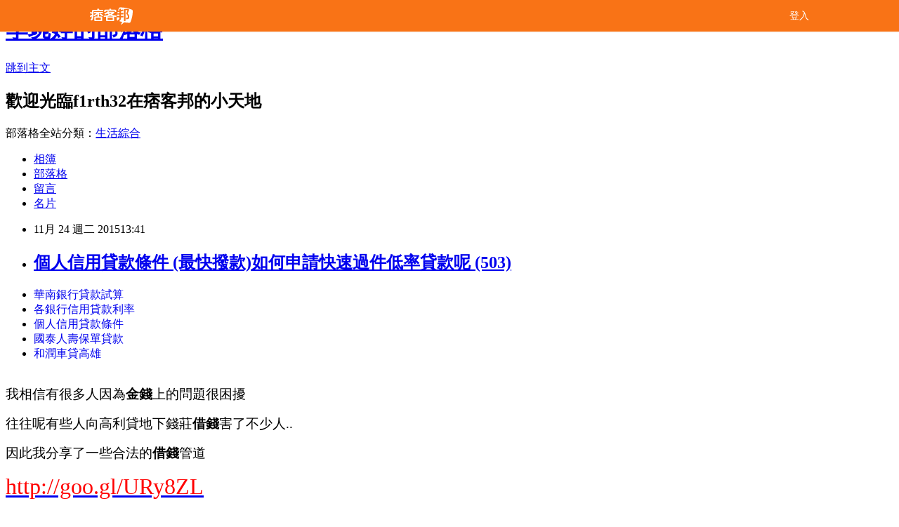

--- FILE ---
content_type: text/html; charset=utf-8
request_url: https://f1rth32.pixnet.net/blog/posts/13007823801
body_size: 36451
content:
<!DOCTYPE html><html lang="zh-TW"><head><meta charSet="utf-8"/><meta name="viewport" content="width=device-width, initial-scale=1"/><link rel="stylesheet" href="/_next/static/chunks/b1e52b495cc0137c.css" data-precedence="next"/><link rel="stylesheet" href="/fix.css?v=202601031607" type="text/css" data-precedence="medium"/><link rel="stylesheet" href="https://s3.1px.tw/blog/theme/choc/iframe-popup.css?v=202601031607" type="text/css" data-precedence="medium"/><link rel="stylesheet" href="https://s3.1px.tw/blog/theme/choc/plugins.min.css?v=202601031607" type="text/css" data-precedence="medium"/><link rel="stylesheet" href="https://s3.1px.tw/blog/theme/choc/openid-comment.css?v=202601031607" type="text/css" data-precedence="medium"/><link rel="stylesheet" href="https://s3.1px.tw/blog/theme/choc/style.min.css?v=202601031607" type="text/css" data-precedence="medium"/><link rel="stylesheet" href="https://s3.1px.tw/blog/theme/choc/main.min.css?v=202601031607" type="text/css" data-precedence="medium"/><link rel="stylesheet" href="https://pimg.1px.tw/f1rth32/assets/f1rth32.css?v=202601031607" type="text/css" data-precedence="medium"/><link rel="stylesheet" href="https://s3.1px.tw/blog/theme/choc/author-info.css?v=202601031607" type="text/css" data-precedence="medium"/><link rel="stylesheet" href="https://s3.1px.tw/blog/theme/choc/idlePop.min.css?v=202601031607" type="text/css" data-precedence="medium"/><link rel="preload" as="script" fetchPriority="low" href="/_next/static/chunks/94688e2baa9fea03.js"/><script src="/_next/static/chunks/41eaa5427c45ebcc.js" async=""></script><script src="/_next/static/chunks/e2c6231760bc85bd.js" async=""></script><script src="/_next/static/chunks/94bde6376cf279be.js" async=""></script><script src="/_next/static/chunks/426b9d9d938a9eb4.js" async=""></script><script src="/_next/static/chunks/turbopack-33c6a173e3bad115.js" async=""></script><script src="/_next/static/chunks/ff1a16fafef87110.js" async=""></script><script src="/_next/static/chunks/e308b2b9ce476a3e.js" async=""></script><script src="/_next/static/chunks/2bf79572a40338b7.js" async=""></script><script src="/_next/static/chunks/d3c6eed28c1dd8e2.js" async=""></script><script src="/_next/static/chunks/d4d39cfc2a072218.js" async=""></script><script src="/_next/static/chunks/be3c5fb837de3c68.js" async=""></script><script src="/_next/static/chunks/62042136d330c9d1.js" async=""></script><script src="/_next/static/chunks/60d08651d643cedc.js" async=""></script><script src="/_next/static/chunks/8aaeae3ce7295e5b.js" async=""></script><script src="/_next/static/chunks/cd35157e8f7e81e1.js" async=""></script><script src="/_next/static/chunks/8d956eb7313b19e6.js" async=""></script><script src="/_next/static/chunks/ed01c75076819ebd.js" async=""></script><script src="/_next/static/chunks/a4df8fc19a9a82e6.js" async=""></script><title>個人信用貸款條件  (最快撥款)如何申請快速過件低率貸款呢 (503)</title><meta name="description" content="華南銀行貸款試算各銀行信用貸款利率 個人信用貸款條件 國泰人壽保單貸款 和潤車貸高雄 "/><meta name="author" content="李琬婷的部落格"/><meta name="google-adsense-platform-account" content="pub-2647689032095179"/><link rel="canonical" href="https://f1rth32.pixnet.net/blog/posts/13007823801"/><meta property="og:title" content="個人信用貸款條件  (最快撥款)如何申請快速過件低率貸款呢 (503)"/><meta property="og:description" content="華南銀行貸款試算各銀行信用貸款利率 個人信用貸款條件 國泰人壽保單貸款 和潤車貸高雄 "/><meta property="og:url" content="https://f1rth32.pixnet.net/blog/posts/13007823801"/><meta property="og:image" content="https://pimg.1px.tw/po21012/1446829826-3176602304.png"/><meta property="og:type" content="article"/><meta name="twitter:card" content="summary_large_image"/><meta name="twitter:title" content="個人信用貸款條件  (最快撥款)如何申請快速過件低率貸款呢 (503)"/><meta name="twitter:description" content="華南銀行貸款試算各銀行信用貸款利率 個人信用貸款條件 國泰人壽保單貸款 和潤車貸高雄 "/><meta name="twitter:image" content="https://pimg.1px.tw/po21012/1446829826-3176602304.png"/><link rel="icon" href="/favicon.ico?favicon.a62c60e0.ico" sizes="32x32" type="image/x-icon"/><script src="/_next/static/chunks/a6dad97d9634a72d.js" noModule=""></script></head><body><!--$--><!--/$--><!--$?--><template id="B:0"></template><!--/$--><script>requestAnimationFrame(function(){$RT=performance.now()});</script><script src="/_next/static/chunks/94688e2baa9fea03.js" id="_R_" async=""></script><div hidden id="S:0"><script id="pixnet-vars">
        window.PIXNET = {
          post_id: "13007823801",
          name: "f1rth32",
          user_id: 0,
          blog_id: "5900917",
          display_ads: true
        };
      </script><script type="text/javascript" src="https://code.jquery.com/jquery-latest.min.js"></script><script id="json-ld-article-script" type="application/ld+json">{"@context":"https:\u002F\u002Fschema.org","@type":"BlogPosting","isAccessibleForFree":true,"mainEntityOfPage":{"@type":"WebPage","@id":"https:\u002F\u002Ff1rth32.pixnet.net\u002Fblog\u002Fposts\u002F13007823801"},"headline":"個人信用貸款條件  (最快撥款)如何申請快速過件低率貸款呢 (503)","description":"\u003Cimg src=\"https:\u002F\u002Fpic.pimg.tw\u002Fpo21012\u002F1446829826-3176602304.png\" alt=\"\"\u003E\u003Cbr\u003E\u003Ca href=\"http:\u002F\u002Fgoo.gl\u002FURy8ZL\" target=\"_blank\" style=\"text-decoration: none;\"\u003E華南銀行貸款試算\u003C\u002Fa\u003E\u003Ca href=\"http:\u002F\u002Fgoo.gl\u002FURy8ZL\" target=\"_blank\" style=\"text-decoration: none;\"\u003E各銀行信用貸款利率 \u003C\u002Fa\u003E\u003Ca href=\"http:\u002F\u002Fgoo.gl\u002FURy8ZL\" target=\"_blank\" style=\"text-decoration: none;\"\u003E個人信用貸款條件 \u003C\u002Fa\u003E\u003Ca href=\"http:\u002F\u002Fgoo.gl\u002FURy8ZL\" target=\"_blank\" style=\"text-decoration: none;\"\u003E國泰人壽保單貸款 \u003C\u002Fa\u003E\u003Ca href=\"http:\u002F\u002Fgoo.gl\u002FURy8ZL\" target=\"_blank\" style=\"text-decoration: none;\"\u003E和潤車貸高雄 \u003C\u002Fa\u003E\u003Cbr\u003E","articleBody":"\u003Cul\u003E\n\u003Cli\u003E\u003Ca href=\"http:\u002F\u002Fgoo.gl\u002FURy8ZL\" target=\"_blank\" style=\"text-decoration: none;\"\u003E華南銀行貸款試算\u003C\u002Fa\u003E\u003C\u002Fli\u003E\u003Cli\u003E\u003Ca href=\"http:\u002F\u002Fgoo.gl\u002FURy8ZL\" target=\"_blank\" style=\"text-decoration: none;\"\u003E各銀行信用貸款利率 \u003C\u002Fa\u003E\u003C\u002Fli\u003E\u003Cli\u003E\u003Ca href=\"http:\u002F\u002Fgoo.gl\u002FURy8ZL\" target=\"_blank\" style=\"text-decoration: none;\"\u003E個人信用貸款條件 \u003C\u002Fa\u003E\u003C\u002Fli\u003E\u003Cli\u003E\u003Ca href=\"http:\u002F\u002Fgoo.gl\u002FURy8ZL\" target=\"_blank\" style=\"text-decoration: none;\"\u003E國泰人壽保單貸款 \u003C\u002Fa\u003E\u003C\u002Fli\u003E\u003Cli\u003E\u003Ca href=\"http:\u002F\u002Fgoo.gl\u002FURy8ZL\" target=\"_blank\" style=\"text-decoration: none;\"\u003E和潤車貸高雄    \u003C\u002Fa\u003E\u003C\u002Fli\u003E\u003Cbr\u002F\u003E\n\u003C\u002Ful\u003E\n\u003Cp\u003E\u003Cspan style=\"font-size: 18.6667px;\"\u003E我相信有很多人因為\u003Cstrong\u003E金錢\u003C\u002Fstrong\u003E上的問題很困擾\u003C\u002Fspan\u003E\u003C\u002Fp\u003E\n\u003Cp\u003E\u003Cspan style=\"font-size: 18.6667px;\"\u003E往往呢有些人向高利貸地下錢莊\u003Cstrong\u003E借錢\u003C\u002Fstrong\u003E害了不少人..\u003C\u002Fspan\u003E\u003C\u002Fp\u003E\n\u003Cp\u003E\u003Cspan style=\"font-size: 18.6667px;\"\u003E因此我分享了一些合法的\u003Cstrong\u003E借錢\u003C\u002Fstrong\u003E管道\u003C\u002Fspan\u003E\u003C\u002Fp\u003E\n\u003Cp\u003E\u003Ca style=\"font-size: 24pt;\" href=\"http:\u002F\u002Fgoo.gl\u002FURy8ZL\" target=\"_blank\"\u003E\u003Cspan style=\"color: #ff0000;\"\u003Ehttp:\u002F\u002Fgoo.gl\u002FURy8ZL\u003C\u002Fspan\u003E\u003C\u002Fa\u003E\u003C\u002Fp\u003E\n\u003Cp\u003E\u003Ca href=\"http:\u002F\u002Fgoo.gl\u002FURy8ZL\" target=\"_blank\"\u003E\u003Cimg src=\"https:\u002F\u002Fpimg.1px.tw\u002Fpo21012\u002F1446829826-3176602304.png\" alt=\"\" \u002F\u003E\u003C\u002Fa\u003E\u003Ca href=\"http:\u002F\u002Fgoo.gl\u002FURy8ZL\" target=\"_blank\"\u003E\u003Cinput type=\"button\" value=\"點擊我立即免費諮詢\" onclick=\"window.open(&amp;;)\" style=\"width: 200px; height: 40px; font-size: 20px;\" \u002F\u003E\u003C\u002Fa\u003E\u003C\u002Fp\u003E\n\u003Cdiv\u003E\u003Cspan style=\"font-size: xx-small; color: #ffffff;\"\u003E\u003Cstrong\u003E各家銀行貸款利率\u003C\u002Fstrong\u003E\u003C\u002Fspan\u003E\u003C\u002Fdiv\u003E\n\u003Cdiv\u003E\u003Cspan style=\"font-size: xx-small; color: #ffffff;\"\u003E\u003Cstrong\u003E各家銀行貸款利率比較\u003C\u002Fstrong\u003E\u003C\u002Fspan\u003E\u003C\u002Fdiv\u003E\n\u003Cdiv\u003E\u003Cspan style=\"font-size: xx-small; color: #ffffff;\"\u003E\u003Cstrong\u003E各家銀行貸款利率比較 &nbsp;\u003C\u002Fstrong\u003E\u003C\u002Fspan\u003E\u003C\u002Fdiv\u003E\n\u003Cdiv\u003E\u003Cspan style=\"font-size: xx-small; color: #ffffff;\"\u003E\u003Cstrong\u003E各家銀行信貸利率\u003C\u002Fstrong\u003E\u003C\u002Fspan\u003E\u003C\u002Fdiv\u003E\n\u003Cdiv\u003E\u003Cspan style=\"font-size: xx-small; color: #ffffff;\"\u003E\u003Cstrong\u003E各家銀行信用貸款比較\u003C\u002Fstrong\u003E\u003C\u002Fspan\u003E\u003C\u002Fdiv\u003E\n\u003Cdiv\u003E\u003Cspan style=\"font-size: xx-small; color: #ffffff;\"\u003E\u003Cstrong\u003E各家銀行信用貸款比較&nbsp;\u003C\u002Fstrong\u003E\u003C\u002Fspan\u003E\u003C\u002Fdiv\u003E\n\u003Cdiv\u003E\u003Cspan style=\"font-size: xx-small; color: #ffffff;\"\u003E\u003Cstrong\u003E各家銀行信用貸款利率比較\u003C\u002Fstrong\u003E\u003C\u002Fspan\u003E\u003C\u002Fdiv\u003E\n\u003Cdiv\u003E\u003Cspan style=\"font-size: xx-small; color: #ffffff;\"\u003E\u003Cstrong\u003E各家銀行信用貸款利率比較&nbsp;\u003C\u002Fstrong\u003E\u003C\u002Fspan\u003E\u003C\u002Fdiv\u003E\n\u003Cdiv\u003E\u003Cspan style=\"font-size: xx-small; color: #ffffff;\"\u003E\u003Cstrong\u003E各銀行貸款利率 &nbsp;\u003C\u002Fstrong\u003E\u003C\u002Fspan\u003E\u003C\u002Fdiv\u003E\n\u003Cdiv\u003E\u003Cspan style=\"font-size: xx-small; color: #ffffff;\"\u003E\u003Cstrong\u003E各銀行貸款利率比較\u003C\u002Fstrong\u003E\u003C\u002Fspan\u003E\u003C\u002Fdiv\u003E\n\u003Cdiv\u003E\u003Cspan style=\"font-size: xx-small; color: #ffffff;\"\u003E\u003Cstrong\u003E各銀行貸款利率比較&nbsp;\u003C\u002Fstrong\u003E\u003C\u002Fspan\u003E\u003C\u002Fdiv\u003E\n\u003Cdiv\u003E\u003Cspan style=\"font-size: xx-small; color: #ffffff;\"\u003E\u003Cstrong\u003E各銀行購屋貸款利率\u003C\u002Fstrong\u003E\u003C\u002Fspan\u003E\u003C\u002Fdiv\u003E\n\u003Cdiv\u003E\u003Cspan style=\"font-size: xx-small; color: #ffffff;\"\u003E\u003Cstrong\u003E各銀行信貸利率\u003C\u002Fstrong\u003E\u003C\u002Fspan\u003E\u003C\u002Fdiv\u003E\n\u003Cdiv\u003E\u003Cspan style=\"font-size: xx-small; color: #ffffff;\"\u003E\u003Cstrong\u003E各銀行信用貸款利率\u003C\u002Fstrong\u003E\u003C\u002Fspan\u003E\u003C\u002Fdiv\u003E\n\u003Cdiv\u003E\u003Cspan style=\"font-size: xx-small; color: #ffffff;\"\u003E\u003Cstrong\u003E各銀行信用貸款利率&nbsp;\u003C\u002Fstrong\u003E\u003C\u002Fspan\u003E\u003C\u002Fdiv\u003E\n\u003Cdiv\u003E\u003Cspan style=\"font-size: xx-small; color: #ffffff;\"\u003E\u003Cstrong\u003E各銀行車貸利率\u003C\u002Fstrong\u003E\u003C\u002Fspan\u003E\u003C\u002Fdiv\u003E\n\u003Cdiv\u003E\u003Cspan style=\"font-size: xx-small; color: #ffffff;\"\u003E\u003Cstrong\u003E個人小額貸款\u003C\u002Fstrong\u003E\u003C\u002Fspan\u003E\u003C\u002Fdiv\u003E\n\u003Cdiv\u003E\u003Cspan style=\"font-size: xx-small; color: #ffffff;\"\u003E\u003Cstrong\u003E個人小額貸款&nbsp;\u003C\u002Fstrong\u003E\u003C\u002Fspan\u003E\u003C\u002Fdiv\u003E\n\u003Cdiv\u003E\u003Cspan style=\"font-size: xx-small; color: #ffffff;\"\u003E\u003Cstrong\u003E個人小額借款&nbsp;\u003C\u002Fstrong\u003E\u003C\u002Fspan\u003E\u003C\u002Fdiv\u003E\n\u003Cdiv\u003E\u003Cspan style=\"font-size: xx-small; color: #ffffff;\"\u003E\u003Cstrong\u003E個人小額信貸\u003C\u002Fstrong\u003E\u003C\u002Fspan\u003E\u003C\u002Fdiv\u003E\n\u003Cdiv\u003E\u003Cspan style=\"font-size: xx-small; color: #ffffff;\"\u003E\u003Cstrong\u003E個人小額信貸比較\u003C\u002Fstrong\u003E\u003C\u002Fspan\u003E\u003C\u002Fdiv\u003E\n\u003Cdiv\u003E\u003Cspan style=\"font-size: xx-small; color: #ffffff;\"\u003E\u003Cstrong\u003E個人小額信貸比較&nbsp;\u003C\u002Fstrong\u003E\u003C\u002Fspan\u003E\u003C\u002Fdiv\u003E\n\u003Cdiv\u003E\u003Cspan style=\"font-size: xx-small; color: #ffffff;\"\u003E\u003Cstrong\u003E個人信貸比較&nbsp;\u003C\u002Fstrong\u003E\u003C\u002Fspan\u003E\u003C\u002Fdiv\u003E\n\u003Cdiv\u003E\u003Cspan style=\"font-size: xx-small; color: #ffffff;\"\u003E\u003Cstrong\u003E個人信貸條件\u003C\u002Fstrong\u003E\u003C\u002Fspan\u003E\u003C\u002Fdiv\u003E\n\u003Cdiv\u003E\u003Cspan style=\"font-size: xx-small; color: #ffffff;\"\u003E\u003Cstrong\u003E個人信貸條件&nbsp;\u003C\u002Fstrong\u003E\u003C\u002Fspan\u003E\u003C\u002Fdiv\u003E\n\u003Cdiv\u003E\u003Cspan style=\"font-size: xx-small; color: #ffffff;\"\u003E\u003Cstrong\u003E個人信貸推薦&nbsp;\u003C\u002Fstrong\u003E\u003C\u002Fspan\u003E\u003C\u002Fdiv\u003E\n\u003Cdiv\u003E\u003Cspan style=\"font-size: xx-small; color: #ffffff;\"\u003E\u003Cstrong\u003E個人信貸利息\u003C\u002Fstrong\u003E\u003C\u002Fspan\u003E\u003C\u002Fdiv\u003E\n\u003Cdiv\u003E\u003Cspan style=\"font-size: xx-small; color: #ffffff;\"\u003E\u003Cstrong\u003E個人信貸利率\u003C\u002Fstrong\u003E\u003C\u002Fspan\u003E\u003C\u002Fdiv\u003E\n\u003Cdiv\u003E\u003Cspan style=\"font-size: xx-small; color: #ffffff;\"\u003E\u003Cstrong\u003E個人信貸利率比較\u003C\u002Fstrong\u003E\u003C\u002Fspan\u003E\u003C\u002Fdiv\u003E\n\u003Cdiv\u003E\u003Cspan style=\"font-size: xx-small; color: #ffffff;\"\u003E\u003Cstrong\u003E個人信貸利率比較&nbsp;\u003C\u002Fstrong\u003E\u003C\u002Fspan\u003E\u003C\u002Fdiv\u003E\n\u003Cdiv\u003E\u003Cspan style=\"font-size: xx-small; color: #ffffff;\"\u003E\u003Cstrong\u003E個人信貸利率比較2015 &nbsp;\u003C\u002Fstrong\u003E\u003C\u002Fspan\u003E\u003C\u002Fdiv\u003E\n\u003Cdiv\u003E\u003Cspan style=\"font-size: xx-small; color: #ffffff;\"\u003E\u003Cstrong\u003E個人信貸利率試算\u003C\u002Fstrong\u003E\u003C\u002Fspan\u003E\u003C\u002Fdiv\u003E\n\u003Cdiv\u003E\u003Cspan style=\"font-size: xx-small; color: #ffffff;\"\u003E\u003Cstrong\u003E個人信貸利率最低\u003C\u002Fstrong\u003E\u003C\u002Fspan\u003E\u003C\u002Fdiv\u003E\n\u003Cdiv\u003E\u003Cspan style=\"font-size: xx-small; color: #ffffff;\"\u003E\u003Cstrong\u003E個人信貸試算\u003C\u002Fstrong\u003E\u003C\u002Fspan\u003E\u003C\u002Fdiv\u003E\n\u003Cdiv\u003E\u003Cspan style=\"font-size: xx-small; color: #ffffff;\"\u003E\u003Cstrong\u003E個人信貸試算&nbsp;\u003C\u002Fstrong\u003E\u003C\u002Fspan\u003E\u003C\u002Fdiv\u003E\n\u003Cdiv\u003E\u003Cspan style=\"font-size: xx-small; color: #ffffff;\"\u003E\u003Cstrong\u003E個人信用貸款比較\u003C\u002Fstrong\u003E\u003C\u002Fspan\u003E\u003C\u002Fdiv\u003E\n\u003Cdiv\u003E\u003Cspan style=\"font-size: xx-small; color: #ffffff;\"\u003E\u003Cstrong\u003E個人信用貸款比較&nbsp;\u003C\u002Fstrong\u003E\u003C\u002Fspan\u003E\u003C\u002Fdiv\u003E\n\u003Cdiv\u003E\u003Cspan style=\"font-size: xx-small; color: #ffffff;\"\u003E\u003Cstrong\u003E個人信用貸款條件&nbsp;\u003C\u002Fstrong\u003E\u003C\u002Fspan\u003E\u003C\u002Fdiv\u003E\n\u003Cdiv\u003E\u003Cspan style=\"font-size: xx-small; color: #ffffff;\"\u003E\u003Cstrong\u003E個人信用貸款利率\u003C\u002Fstrong\u003E\u003C\u002Fspan\u003E\u003C\u002Fdiv\u003E\n\u003Cdiv\u003E\u003Cspan style=\"font-size: xx-small; color: #ffffff;\"\u003E\u003Cstrong\u003E個人信用貸款利率&nbsp;\u003C\u002Fstrong\u003E\u003C\u002Fspan\u003E\u003C\u002Fdiv\u003E\n\u003Cdiv\u003E\u003Cspan style=\"font-size: xx-small; color: #ffffff;\"\u003E\u003Cstrong\u003E個人信用貸款試算\u003C\u002Fstrong\u003E\u003C\u002Fspan\u003E\u003C\u002Fdiv\u003E\n\u003Cdiv\u003E\u003Cspan style=\"font-size: xx-small; color: #ffffff;\"\u003E\u003Cstrong\u003E高雄借錢管道\u003C\u002Fstrong\u003E\u003C\u002Fspan\u003E\u003C\u002Fdiv\u003E\n\u003Cdiv\u003E\u003Cspan style=\"font-size: xx-small; color: #ffffff;\"\u003E\u003Cstrong\u003E高雄借錢管道&nbsp;\u003C\u002Fstrong\u003E\u003C\u002Fspan\u003E\u003C\u002Fdiv\u003E\n\u003Cdiv\u003E\u003Cspan style=\"font-size: xx-small; color: #ffffff;\"\u003E\u003Cstrong\u003E高雄借錢週轉\u003C\u002Fstrong\u003E\u003C\u002Fspan\u003E\u003C\u002Fdiv\u003E\n\u003Cdiv\u003E\u003Cspan style=\"font-size: xx-small; color: #ffffff;\"\u003E\u003Cstrong\u003E高雄小額借款&nbsp;\u003C\u002Fstrong\u003E\u003C\u002Fspan\u003E\u003C\u002Fdiv\u003E\n\u003Cdiv\u003E\u003Cspan style=\"font-size: xx-small; color: #ffffff;\"\u003E\u003Cstrong\u003E高雄證件借款\u003C\u002Fstrong\u003E\u003C\u002Fspan\u003E\u003C\u002Fdiv\u003E\n\u003Cdiv\u003E\u003Cspan style=\"font-size: xx-small; color: #ffffff;\"\u003E\u003Cstrong\u003E高雄證件借錢\u003C\u002Fstrong\u003E\u003C\u002Fspan\u003E\u003C\u002Fdiv\u003E\n\u003Cdiv\u003E\u003Cspan style=\"font-size: xx-small; color: #ffffff;\"\u003E\u003Cstrong\u003E高雄證件借錢&nbsp;\u003C\u002Fstrong\u003E\u003C\u002Fspan\u003E\u003C\u002Fdiv\u003E\n\u003Cdiv\u003E\u003Cspan style=\"font-size: xx-small; color: #ffffff;\"\u003E\u003Cstrong\u003E高雄身分證借錢&nbsp;\u003C\u002Fstrong\u003E\u003C\u002Fspan\u003E\u003C\u002Fdiv\u003E\n\u003Cdiv\u003E\u003Cspan style=\"font-size: xx-small; color: #ffffff;\"\u003E\u003Cstrong\u003E購屋貸款利率&nbsp;\u003C\u002Fstrong\u003E\u003C\u002Fspan\u003E\u003C\u002Fdiv\u003E\n\u003Cdiv\u003E\u003Cspan style=\"font-size: xx-small; color: #ffffff;\"\u003E\u003Cstrong\u003E購屋貸款試算&nbsp;\u003C\u002Fstrong\u003E\u003C\u002Fspan\u003E\u003C\u002Fdiv\u003E\n\u003Cdiv\u003E\u003Cspan style=\"font-size: xx-small; color: #ffffff;\"\u003E\u003Cstrong\u003E購屋借款利息\u003C\u002Fstrong\u003E\u003C\u002Fspan\u003E\u003C\u002Fdiv\u003E\n\u003Cdiv\u003E\u003Cspan style=\"font-size: xx-small; color: #ffffff;\"\u003E\u003Cstrong\u003E跟當舖借錢&nbsp;\u003C\u002Fstrong\u003E\u003C\u002Fspan\u003E\u003C\u002Fdiv\u003E\n\u003Cdiv\u003E\u003Cspan style=\"font-size: xx-small; color: #ffffff;\"\u003E\u003Cstrong\u003E跟地下錢莊借錢\u003C\u002Fstrong\u003E\u003C\u002Fspan\u003E\u003C\u002Fdiv\u003E\n\u003Cdiv\u003E\u003Cspan style=\"font-size: xx-small; color: #ffffff;\"\u003E\u003Cstrong\u003E國泰保單借款利率 &nbsp;\u003C\u002Fstrong\u003E\u003C\u002Fspan\u003E\u003C\u002Fdiv\u003E\n\u003Cdiv\u003E\u003Cspan style=\"font-size: xx-small; color: #ffffff;\"\u003E\u003Cstrong\u003E國泰信貸條件\u003C\u002Fstrong\u003E\u003C\u002Fspan\u003E\u003C\u002Fdiv\u003E\n\u003Cdiv\u003E\u003Cspan style=\"font-size: xx-small; color: #ffffff;\"\u003E\u003Cstrong\u003E國泰信貸試算\u003C\u002Fstrong\u003E\u003C\u002Fspan\u003E\u003C\u002Fdiv\u003E\n\u003Cdiv\u003E\u003Cspan style=\"font-size: xx-small; color: #ffffff;\"\u003E\u003Cstrong\u003E國泰人壽保單貸款&nbsp;\u003C\u002Fstrong\u003E\u003C\u002Fspan\u003E\u003C\u002Fdiv\u003E\n\u003Cdiv\u003E\u003Cspan style=\"font-size: xx-small; color: #ffffff;\"\u003E\u003Cstrong\u003E公教房屋貸款利率比較\u003C\u002Fstrong\u003E\u003C\u002Fspan\u003E\u003C\u002Fdiv\u003E\n\u003Cdiv\u003E\u003Cspan style=\"font-size: xx-small; color: #ffffff;\"\u003E\u003Cstrong\u003E公教信用貸款利率比較\u003C\u002Fstrong\u003E\u003C\u002Fspan\u003E\u003C\u002Fdiv\u003E\n\u003Cdiv\u003E\u003Cspan style=\"font-size: xx-small; color: #ffffff;\"\u003E\u003Cstrong\u003E卡債協商\u003C\u002Fstrong\u003E\u003C\u002Fspan\u003E\u003C\u002Fdiv\u003E\n\u003Cdiv\u003E\u003Cspan style=\"font-size: xx-small; color: #ffffff;\"\u003E\u003Cstrong\u003E卡債協商程序\u003C\u002Fstrong\u003E\u003C\u002Fspan\u003E\u003C\u002Fdiv\u003E\n\u003Cdiv\u003E\u003Cspan style=\"font-size: xx-small; color: #ffffff;\"\u003E\u003Cstrong\u003E卡債債務整合免費諮詢\u003C\u002Fstrong\u003E\u003C\u002Fspan\u003E\u003C\u002Fdiv\u003E\n\u003Cdiv\u003E\u003Cspan style=\"font-size: xx-small; color: #ffffff;\"\u003E\u003Cstrong\u003E卡債整合\u003C\u002Fstrong\u003E\u003C\u002Fspan\u003E\u003C\u002Fdiv\u003E\n\u003Cdiv\u003E\u003Cspan style=\"font-size: xx-small; color: #ffffff;\"\u003E\u003Cstrong\u003E卡債整合銀行\u003C\u002Fstrong\u003E\u003C\u002Fspan\u003E\u003C\u002Fdiv\u003E\n\u003Cdiv\u003E\u003Cspan style=\"font-size: xx-small; color: #ffffff;\"\u003E\u003Cstrong\u003E卡債處理\u003C\u002Fstrong\u003E\u003C\u002Fspan\u003E\u003C\u002Fdiv\u003E\n\u003Cdiv\u003E\u003Cspan style=\"font-size: xx-small; color: #ffffff;\"\u003E\u003Cstrong\u003E卡債問題&nbsp;\u003C\u002Fstrong\u003E\u003C\u002Fspan\u003E\u003C\u002Fdiv\u003E\n\u003Cdiv\u003E\u003Cspan style=\"font-size: xx-small; color: #ffffff;\"\u003E\u003Cstrong\u003E合法借錢管道\u003C\u002Fstrong\u003E\u003C\u002Fspan\u003E\u003C\u002Fdiv\u003E\n\u003Cdiv\u003E\u003Cspan style=\"font-size: xx-small; color: #ffffff;\"\u003E\u003Cstrong\u003E合作金庫軍人貸款\u003C\u002Fstrong\u003E\u003C\u002Fspan\u003E\u003C\u002Fdiv\u003E\n\u003Cdiv\u003E\u003Cspan style=\"font-size: xx-small; color: #ffffff;\"\u003E\u003Cstrong\u003E合作金庫信貸\u003C\u002Fstrong\u003E\u003C\u002Fspan\u003E\u003C\u002Fdiv\u003E\n\u003Cdiv\u003E\u003Cspan style=\"font-size: xx-small; color: #ffffff;\"\u003E\u003Cstrong\u003E海外遊學貸款\u003C\u002Fstrong\u003E\u003C\u002Fspan\u003E\u003C\u002Fdiv\u003E\n\u003Cdiv\u003E\u003Cspan style=\"font-size: xx-small; color: #ffffff;\"\u003E\u003Cstrong\u003E和潤車貸評價\u003C\u002Fstrong\u003E\u003C\u002Fspan\u003E\u003C\u002Fdiv\u003E\n\u003Cdiv\u003E\u003Cspan style=\"font-size: xx-small; color: #ffffff;\"\u003E\u003Cstrong\u003E和潤車貸利息\u003C\u002Fstrong\u003E\u003C\u002Fspan\u003E\u003C\u002Fdiv\u003E\n\u003Cdiv\u003E\u003Cspan style=\"font-size: xx-small; color: #ffffff;\"\u003E\u003Cstrong\u003E和潤車貸利率\u003C\u002Fstrong\u003E\u003C\u002Fspan\u003E\u003C\u002Fdiv\u003E\n\u003Cdiv\u003E\u003Cspan style=\"font-size: xx-small; color: #ffffff;\"\u003E\u003Cstrong\u003E和潤車貸高雄 &nbsp; &nbsp;\u003C\u002Fstrong\u003E\u003C\u002Fspan\u003E\u003C\u002Fdiv\u003E\n\u003Cdiv\u003E\u003Cspan style=\"font-size: xx-small; color: #ffffff;\"\u003E\u003Cstrong\u003E和潤車貸試算&nbsp;\u003C\u002Fstrong\u003E\u003C\u002Fspan\u003E\u003C\u002Fdiv\u003E\n\u003Cdiv\u003E\u003Cspan style=\"font-size: xx-small; color: #ffffff;\"\u003E\u003Cstrong\u003E花旗小額信貸\u003C\u002Fstrong\u003E\u003C\u002Fspan\u003E\u003C\u002Fdiv\u003E\n\u003Cdiv\u003E\u003Cspan style=\"font-size: xx-small; color: #ffffff;\"\u003E\u003Cstrong\u003E花旗小額信貸&nbsp;\u003C\u002Fstrong\u003E\u003C\u002Fspan\u003E\u003C\u002Fdiv\u003E\n\u003Cdiv\u003E\u003Cspan style=\"font-size: xx-small; color: #ffffff;\"\u003E\u003Cstrong\u003E花旗信貸\u003C\u002Fstrong\u003E\u003C\u002Fspan\u003E\u003C\u002Fdiv\u003E\n\u003Cdiv\u003E\u003Cspan style=\"font-size: xx-small; color: #ffffff;\"\u003E\u003Cstrong\u003E花旗信貸條件\u003C\u002Fstrong\u003E\u003C\u002Fspan\u003E\u003C\u002Fdiv\u003E\n\u003Cdiv\u003E\u003Cspan style=\"font-size: xx-small; color: #ffffff;\"\u003E\u003Cstrong\u003E花旗信貸試算\u003C\u002Fstrong\u003E\u003C\u002Fspan\u003E\u003C\u002Fdiv\u003E\n\u003Cdiv\u003E\u003Cspan style=\"font-size: xx-small; color: #ffffff;\"\u003E\u003Cstrong\u003E花旗信用貸款試算\u003C\u002Fstrong\u003E\u003C\u002Fspan\u003E\u003C\u002Fdiv\u003E\n\u003Cdiv\u003E\u003Cspan style=\"font-size: xx-small; color: #ffffff;\"\u003E\u003Cstrong\u003E花旗債務整合\u003C\u002Fstrong\u003E\u003C\u002Fspan\u003E\u003C\u002Fdiv\u003E\n\u003Cdiv\u003E\u003Cspan style=\"font-size: xx-small; color: #ffffff;\"\u003E\u003Cstrong\u003E花旗整合負債\u003C\u002Fstrong\u003E\u003C\u002Fspan\u003E\u003C\u002Fdiv\u003E\n\u003Cdiv\u003E\u003Cspan style=\"font-size: xx-small; color: #ffffff;\"\u003E\u003Cstrong\u003E花旗整合負債&nbsp;\u003C\u002Fstrong\u003E\u003C\u002Fspan\u003E\u003C\u002Fdiv\u003E\n\u003Cdiv\u003E\u003Cspan style=\"font-size: xx-small; color: #ffffff;\"\u003E\u003Cstrong\u003E花旗銀行小額信貸\u003C\u002Fstrong\u003E\u003C\u002Fspan\u003E\u003C\u002Fdiv\u003E\n\u003Cdiv\u003E\u003Cspan style=\"font-size: xx-small; color: #ffffff;\"\u003E\u003Cstrong\u003E花旗銀行債務整合\u003C\u002Fstrong\u003E\u003C\u002Fspan\u003E\u003C\u002Fdiv\u003E\n\u003Cdiv\u003E\u003Cspan style=\"font-size: xx-small; color: #ffffff;\"\u003E\u003Cstrong\u003E花旗預借現金\u003C\u002Fstrong\u003E\u003C\u002Fspan\u003E\u003C\u002Fdiv\u003E\n\u003Cdiv\u003E\u003Cspan style=\"font-size: xx-small; color: #ffffff;\"\u003E\u003Cstrong\u003E華南個人信貸\u003C\u002Fstrong\u003E\u003C\u002Fspan\u003E\u003C\u002Fdiv\u003E\n\u003Cdiv\u003E\u003Cspan style=\"font-size: xx-small; color: #ffffff;\"\u003E\u003Cstrong\u003E華南信貸\u003C\u002Fstrong\u003E\u003C\u002Fspan\u003E\u003C\u002Fdiv\u003E\n\u003Cdiv\u003E\u003Cspan style=\"font-size: xx-small; color: #ffffff;\"\u003E\u003Cstrong\u003E華南信貸利率\u003C\u002Fstrong\u003E\u003C\u002Fspan\u003E\u003C\u002Fdiv\u003E\n\u003Cdiv\u003E\u003Cspan style=\"font-size: xx-small; color: #ffffff;\"\u003E\u003Cstrong\u003E華南信貸試算\u003C\u002Fstrong\u003E\u003C\u002Fspan\u003E\u003C\u002Fdiv\u003E\n\u003Cdiv\u003E\u003Cspan style=\"font-size: xx-small; color: #ffffff;\"\u003E\u003Cstrong\u003E華南銀行貸款條件\u003C\u002Fstrong\u003E\u003C\u002Fspan\u003E\u003C\u002Fdiv\u003E\n\u003Cdiv\u003E\u003Cspan style=\"font-size: xx-small; color: #ffffff;\"\u003E\u003Cstrong\u003E華南銀行貸款試算\u003C\u002Fstrong\u003E\u003C\u002Fspan\u003E\u003C\u002Fdiv\u003E\n\u003Cdiv\u003E\u003Cspan style=\"font-size: xx-small; color: #ffffff;\"\u003E\u003Cstrong\u003E華南銀行個人信貸\u003C\u002Fstrong\u003E\u003C\u002Fspan\u003E\u003C\u002Fdiv\u003E\n\u003Cdiv\u003E\u003Cspan style=\"font-size: xx-small; color: #ffffff;\"\u003E\u003Cstrong\u003E華南銀行公教信貸\u003C\u002Fstrong\u003E\u003C\u002Fspan\u003E\u003C\u002Fdiv\u003E\n\u003Cdiv\u003E\u003Cspan style=\"font-size: xx-small; color: #ffffff;\"\u003E\u003Cstrong\u003E華南銀行小額信貸\u003C\u002Fstrong\u003E\u003C\u002Fspan\u003E\u003C\u002Fdiv\u003E\n\u003Cdiv\u003E\u003Cspan style=\"font-size: xx-small; color: #ffffff;\"\u003E\u003Cstrong\u003E華南銀行信貸&nbsp;\u003C\u002Fstrong\u003E\u003C\u002Fspan\u003E\u003C\u002Fdiv\u003E\n\u003Cdiv\u003E\u003Cspan style=\"font-size: xx-small; color: #ffffff;\"\u003E\u003Cstrong\u003E華南銀行信貸保險\u003C\u002Fstrong\u003E\u003C\u002Fspan\u003E\u003C\u002Fdiv\u003E\n\u003Cdiv\u003E\u003Cspan style=\"font-size: xx-small; color: #ffffff;\"\u003E\u003Cstrong\u003E華南銀行信貸利率\u003C\u002Fstrong\u003E\u003C\u002Fspan\u003E\u003C\u002Fdiv\u003E\n\u003Cdiv\u003E\u003Cspan style=\"font-size: xx-small; color: #ffffff;\"\u003E\u003Cstrong\u003E華南銀行信貸好過嗎\u003C\u002Fstrong\u003E\u003C\u002Fspan\u003E\u003C\u002Fdiv\u003E\n\u003Cdiv\u003E\u003Cspan style=\"font-size: xx-small; color: #ffffff;\"\u003E\u003Cstrong\u003E華南銀行信貸試算\u003C\u002Fstrong\u003E\u003C\u002Fspan\u003E\u003C\u002Fdiv\u003E\n\u003Cdiv\u003E\u003Cspan style=\"font-size: xx-small; color: #ffffff;\"\u003E\u003Cstrong\u003E華南銀行信用貸款利率\u003C\u002Fstrong\u003E\u003C\u002Fspan\u003E\u003C\u002Fdiv\u003E\n\u003Cdiv\u003E\u003Cspan style=\"font-size: xx-small; color: #ffffff;\"\u003E\u003Cstrong\u003E華南銀行債務整合\u003C\u002Fstrong\u003E\u003C\u002Fspan\u003E\u003C\u002Fdiv\u003E\n\u003Cdiv\u003E\u003Cspan style=\"font-size: xx-small; color: #ffffff;\"\u003E\u003Cstrong\u003E華南銀行車貸&nbsp;\u003C\u002Fstrong\u003E\u003C\u002Fspan\u003E\u003C\u002Fdiv\u003E\n\u003Cdiv\u003E\u003Cspan style=\"font-size: xx-small; color: #ffffff;\"\u003E\u003Cstrong\u003E基隆借錢管道\u003C\u002Fstrong\u003E\u003C\u002Fspan\u003E\u003C\u002Fdiv\u003E貿易救濟已大致談完\u003Cp\u003E\u003Cstrong\u003E\u003Ca href=\"http:\u002F\u002Fgoo.gl\u002FURy8ZL\" style=\"text-decoration: none\" target=\"_blank\"\u003E\u003Cspan style=\"color:#000000\"\u003E花旗整合負債 \u003C\u002Fspan\u003E\u003C\u002Fa\u003E\u003C\u002Fstrong\u003E\u003C\u002Fp\u003E\n\u003Cbr\u002F\u003E\u003Cbr\u002F\u003E本次協商力爭談完的市場開放降稅安排，即「5個降稅籃子」，又以確定會加大開放幅度的工業產品最令外界關注。不過，我方談判代表經濟部貿易局長楊珍妮連續兩日稱雙方「還在持續交換意見」，足見雙方攻防戰激烈，至今未果。\u003Cbr\u002F\u003E\u003Cbr\u002F\u003E貿易救濟方面，這次雙方在WTO的多邊防衛措施之外，另再建立雙邊防衛措施，以免未來產品開放後，進口增加會造成國內產業嚴重損害。關於細節，楊珍妮稱在定義、發動調查期限、通知，以及未來成立貿易救濟工作機制等條文，大致上雙方已有共識。至於有關反傾銷部分，由於雙方對調查時間、損害認定等還有歧見，還沒有討論完畢，也將留待23日解決。\u003Cbr\u002F\u003E\u003Cbr\u002F\u003E現在後兩者已有具體性成果。其中TBT方面，經濟部標準檢驗局主任祕書林傳偉表示，本次談判也向陸方爭取到公開主要港口港埠的作業程序，並在可行的範圍內公開一般作業時間，以利業者參考。一旦發生產品退運、銷毀或扣留等情形，必須立即通知進口商或代理人，這是本次TBT談判的重大進展。\u003Cbr\u002F\u003E\u003Cbr\u002F\u003E談判前夕，關乎產業衝擊及獲利時間，業者多關\u003Cp\u003E\u003Cstrong\u003E\u003Ca href=\"http:\u002F\u002Fgoo.gl\u002FURy8ZL\" style=\"text-decoration: none\" target=\"_blank\"\u003E\u003Cspan style=\"color:#000000\"\u003E高雄身分證借錢 \u003C\u002Fspan\u003E\u003Cp\u003E\u003Cstrong\u003E\u003Ca href=\"http:\u002F\u002Fgoo.gl\u002FURy8ZL\" style=\"text-decoration: none\" target=\"_blank\"\u003E\u003Cspan style=\"color:#000000\"\u003E各家銀行貸款利率\u003C\u002Fspan\u003E\u003C\u002Fa\u003E\u003C\u002Fstrong\u003E\u003C\u002Fp\u003E\n\u003C\u002Fa\u003E\u003C\u002Fstrong\u003E\u003C\u002Fp\u003E\n切市場開放降稅安排、SPS和TBT。像是全國工業總會祕書長蔡練生就指出，目前台灣商品進入大陸市場最大的障礙，就是通關程序繁瑣，這讓商品競爭力被削弱。\u003Cbr\u002F\u003E\u003Cbr\u002F\u003E不過兩日下來，陸續有專章已達成共識，僅剩少部分的文字還要再磋商。繼首日完成的食\u003Cp\u003E\u003Cstrong\u003E\u003Ca href=\"http:\u002F\u002Fgoo.gl\u002FURy8ZL\" style=\"text-decoration: none\" target=\"_blank\"\u003E\u003Cspan style=\"color:#000000\"\u003E卡債處理\u003C\u002Fspan\u003E\u003C\u002Fa\u003E\u003C\u002Fstrong\u003E\u003C\u002Fp\u003E\n品安全檢驗與動植物防疫檢疫措施（SPS），以及原產地規則跟海關；22日有關貿易救濟、技術性貿易障礙（TBT）專案，楊珍妮也表示大致已經談完。\u003Cbr\u002F\u003E\u003Cbr\u002F\u003E第12輪兩岸貨貿協商23日最後一天，雙方將就市場開放降稅安排展開最後攻防，並全力衝刺談判達陣。據了解，談判兩日下來，一些專章大致上已經談完，其中22日完成部分為貿易救濟跟技術性貿易障礙（TBT），前者將建立雙邊貿易救濟措施，後者則爭取到陸方公開一般通關作業程序和通知義務，以利產品出口。\u003Cbr\u002F\u003E\u003Cbr\u002F\u003E陸公開港口作業\u003Cp\u003E\u003Cstrong\u003E\u003Ca href=\"http:\u002F\u002Fgoo.gl\u002FURy8ZL\" style=\"text-decoration: none\" target=\"_blank\"\u003E\u003Cspan style=\"color:#000000\"\u003E華南銀行信貸試算\u003C\u002Fspan\u003E\u003C\u002Fa\u003E\u003C\u002Fstrong\u003E\u003C\u002Fp\u003E\n程序\u003Cbr\u002F\u003E\u003Cbr\u002F\u003E旺報【記者戴慧瑀、王揚宇╱台北報導】\u003Cbr\u002F\u003E\u003Cbr\u002F\u003E本次協商開始倒數，在確定談判不會進入延長賽的情況下，我方坦言23日談判將會「非常非常聚焦」在市場開放，有可能連中午休息時間都沒有。\u003Cul\u003E\n\u003Cli\u003E\u003Ca href=\"http:\u002F\u002Fj1ty32.pixnet.net\u002Fblog\u002Fpost\u002F7823753\" target=\"_blank\" style=\"text-decoration: none;\"\u003E個人信用貸款條件  (最快撥款)如何申請快速過件低率貸款呢 (740)\u003C\u002Fa\u003E\u003C\u002Fli\u003E\u003Cli\u003E\u003Ca href=\"http:\u002F\u002Fge12ef4.pixnet.net\u002Fblog\u002Fpost\u002F7823723\" target=\"_blank\" style=\"text-decoration: none;\"\u003E花旗信貸試算 (最快撥款)如何申請快速過件低率貸款呢 (919)\u003C\u002Fa\u003E\u003C\u002Fli\u003E\u003Cli\u003E\u003Ca href=\"http:\u002F\u002Fhtr23f1.pixnet.net\u002Fblog\u002Fpost\u002F7823702\" target=\"_blank\" style=\"text-decoration: none;\"\u003E個人信貸利率比較  (最快撥款)如何申請快速過件低率貸款呢 (353)\u003C\u002Fa\u003E\u003C\u002Fli\u003E\u003Cli\u003E\u003Ca href=\"http:\u002F\u002Fg6rth163.pixnet.net\u002Fblog\u002Fpost\u002F7823684\" target=\"_blank\" style=\"text-decoration: none;\"\u003E個人信貸利率 (最快撥款)如何申請快速過件低率貸款呢 (902)\u003C\u002Fa\u003E\u003C\u002Fli\u003E\u003Cli\u003E\u003Ca href=\"http:\u002F\u002Fgr23h11.pixnet.net\u002Fblog\u002Fpost\u002F7823660\" target=\"_blank\" style=\"text-decoration: none;\"\u003E個人信貸利率比較  (最快撥款)如何申請快速過件低率貸款呢 (923)\u003C\u002Fa\u003E\u003C\u002Fli\u003E\u003Cli\u003E\u003Ca href=\"http:\u002F\u002Fj51ty32.pixnet.net\u002Fblog\u002Fpost\u002F7823630\" target=\"_blank\" style=\"text-decoration: none;\"\u003E高雄證件借錢  (最快撥款)如何申請快速過件低率貸款呢 (640)\u003C\u002Fa\u003E\u003C\u002Fli\u003E\u003Cli\u003E\u003Ca href=\"http:\u002F\u002Fbcv132.pixnet.net\u002Fblog\u002Fpost\u002F7823597\" target=\"_blank\" style=\"text-decoration: none;\"\u003E華南銀行信貸保險 (最快撥款)如何申請快速過件低率貸款呢 (755)\u003C\u002Fa\u003E\u003C\u002Fli\u003E\u003Cli\u003E\u003Ca href=\"http:\u002F\u002Frg232g.pixnet.net\u002Fblog\u002Fpost\u002F7823576\" target=\"_blank\" style=\"text-decoration: none;\"\u003E個人信貸試算  (最快撥款)如何申請快速過件低率貸款呢 (392)\u003C\u002Fa\u003E\u003C\u002Fli\u003E\n\u003C\u002Ful\u003E\n\u003Cul\u003E\n\u003Cli\u003E\u003Ca href=\"http:\u002F\u002Fgoo.gl\u002FURy8ZL\" target=\"_blank\" style=\"text-decoration: none;\"\u003E華南銀行貸款試算\u003C\u002Fa\u003E\u003C\u002Fli\u003E\u003Cli\u003E\u003Ca href=\"http:\u002F\u002Fgoo.gl\u002FURy8ZL\" target=\"_blank\" style=\"text-decoration: none;\"\u003E各銀行信用貸款利率 \u003C\u002Fa\u003E\u003C\u002Fli\u003E\u003Cli\u003E\u003Ca href=\"http:\u002F\u002Fgoo.gl\u002FURy8ZL\" target=\"_blank\" style=\"text-decoration: none;\"\u003E個人信用貸款條件 \u003C\u002Fa\u003E\u003C\u002Fli\u003E\u003Cli\u003E\u003Ca href=\"http:\u002F\u002Fgoo.gl\u002FURy8ZL\" target=\"_blank\" style=\"text-decoration: none;\"\u003E國泰人壽保單貸款 \u003C\u002Fa\u003E\u003C\u002Fli\u003E\u003Cli\u003E\u003Ca href=\"http:\u002F\u002Fgoo.gl\u002FURy8ZL\" target=\"_blank\" style=\"text-decoration: none;\"\u003E和潤車貸高雄    \u003C\u002Fa\u003E\u003C\u002Fli\u003E\u003Cbr\u002F\u003E\n\u003C\u002Ful\u003E\n\u003Cul\u003E\n\u003Cli\u003E\u003Ca href=\"http:\u002F\u002Fj1ty32.pixnet.net\u002Fblog\u002Fpost\u002F7823753\" target=\"_blank\" style=\"text-decoration: none;\"\u003E個人信用貸款條件  (最快撥款)如何申請快速過件低率貸款呢 (740)\u003C\u002Fa\u003E\u003C\u002Fli\u003E\u003Cli\u003E\u003Ca href=\"http:\u002F\u002Fge12ef4.pixnet.net\u002Fblog\u002Fpost\u002F7823723\" target=\"_blank\" style=\"text-decoration: none;\"\u003E花旗信貸試算 (最快撥款)如何申請快速過件低率貸款呢 (919)\u003C\u002Fa\u003E\u003C\u002Fli\u003E\u003Cli\u003E\u003Ca href=\"http:\u002F\u002Fhtr23f1.pixnet.net\u002Fblog\u002Fpost\u002F7823702\" target=\"_blank\" style=\"text-decoration: none;\"\u003E個人信貸利率比較  (最快撥款)如何申請快速過件低率貸款呢 (353)\u003C\u002Fa\u003E\u003C\u002Fli\u003E\u003Cli\u003E\u003Ca href=\"http:\u002F\u002Fg6rth163.pixnet.net\u002Fblog\u002Fpost\u002F7823684\" target=\"_blank\" style=\"text-decoration: none;\"\u003E個人信貸利率 (最快撥款)如何申請快速過件低率貸款呢 (902)\u003C\u002Fa\u003E\u003C\u002Fli\u003E\u003Cli\u003E\u003Ca href=\"http:\u002F\u002Fgr23h11.pixnet.net\u002Fblog\u002Fpost\u002F7823660\" target=\"_blank\" style=\"text-decoration: none;\"\u003E個人信貸利率比較  (最快撥款)如何申請快速過件低率貸款呢 (923)\u003C\u002Fa\u003E\u003C\u002Fli\u003E\u003Cli\u003E\u003Ca href=\"http:\u002F\u002Fj51ty32.pixnet.net\u002Fblog\u002Fpost\u002F7823630\" target=\"_blank\" style=\"text-decoration: none;\"\u003E高雄證件借錢  (最快撥款)如何申請快速過件低率貸款呢 (640)\u003C\u002Fa\u003E\u003C\u002Fli\u003E\u003Cli\u003E\u003Ca href=\"http:\u002F\u002Fbcv132.pixnet.net\u002Fblog\u002Fpost\u002F7823597\" target=\"_blank\" style=\"text-decoration: none;\"\u003E華南銀行信貸保險 (最快撥款)如何申請快速過件低率貸款呢 (755)\u003C\u002Fa\u003E\u003C\u002Fli\u003E\u003Cli\u003E\u003Ca href=\"http:\u002F\u002Frg232g.pixnet.net\u002Fblog\u002Fpost\u002F7823576\" target=\"_blank\" style=\"text-decoration: none;\"\u003E個人信貸試算  (最快撥款)如何申請快速過件低率貸款呢 (392)\u003C\u002Fa\u003E\u003C\u002Fli\u003E\n\u003C\u002Ful\u003E\u003Cbr\u002F\u003E0A895DCBDD1E19F8","image":["https:\u002F\u002Fpimg.1px.tw\u002Fpo21012\u002F1446829826-3176602304.png"],"author":{"@type":"Person","name":"李琬婷的部落格","url":"https:\u002F\u002Fwww.pixnet.net\u002Fpcard\u002Ff1rth32"},"publisher":{"@type":"Organization","name":"李琬婷的部落格","logo":{"@type":"ImageObject","url":"https:\u002F\u002Fs3.1px.tw\u002Fblog\u002Fcommon\u002Favatar\u002Fblog_cover_dark.jpg"}},"datePublished":"2015-11-24T05:41:49.000Z","dateModified":"","keywords":[],"articleSection":"藝文評論"}</script><template id="P:1"></template><template id="P:2"></template><template id="P:3"></template><section aria-label="Notifications alt+T" tabindex="-1" aria-live="polite" aria-relevant="additions text" aria-atomic="false"></section></div><script>(self.__next_f=self.__next_f||[]).push([0])</script><script>self.__next_f.push([1,"1:\"$Sreact.fragment\"\n3:I[39756,[\"/_next/static/chunks/ff1a16fafef87110.js\",\"/_next/static/chunks/e308b2b9ce476a3e.js\"],\"default\"]\n4:I[53536,[\"/_next/static/chunks/ff1a16fafef87110.js\",\"/_next/static/chunks/e308b2b9ce476a3e.js\"],\"default\"]\n6:I[97367,[\"/_next/static/chunks/ff1a16fafef87110.js\",\"/_next/static/chunks/e308b2b9ce476a3e.js\"],\"OutletBoundary\"]\n8:I[97367,[\"/_next/static/chunks/ff1a16fafef87110.js\",\"/_next/static/chunks/e308b2b9ce476a3e.js\"],\"ViewportBoundary\"]\na:I[97367,[\"/_next/static/chunks/ff1a16fafef87110.js\",\"/_next/static/chunks/e308b2b9ce476a3e.js\"],\"MetadataBoundary\"]\nc:I[63491,[\"/_next/static/chunks/2bf79572a40338b7.js\",\"/_next/static/chunks/d3c6eed28c1dd8e2.js\"],\"default\"]\nd:I[79520,[\"/_next/static/chunks/d4d39cfc2a072218.js\",\"/_next/static/chunks/be3c5fb837de3c68.js\",\"/_next/static/chunks/62042136d330c9d1.js\"],\"\"]\n10:I[69182,[\"/_next/static/chunks/d4d39cfc2a072218.js\",\"/_next/static/chunks/be3c5fb837de3c68.js\",\"/_next/static/chunks/62042136d330c9d1.js\"],\"HydrationComplete\"]\n11:I[12985,[\"/_next/static/chunks/d4d39cfc2a072218.js\",\"/_next/static/chunks/be3c5fb837de3c68.js\",\"/_next/static/chunks/62042136d330c9d1.js\"],\"NuqsAdapter\"]\n12:I[82782,[\"/_next/static/chunks/d4d39cfc2a072218.js\",\"/_next/static/chunks/be3c5fb837de3c68.js\",\"/_next/static/chunks/62042136d330c9d1.js\"],\"RefineContext\"]\n13:I[29306,[\"/_next/static/chunks/d4d39cfc2a072218.js\",\"/_next/static/chunks/be3c5fb837de3c68.js\",\"/_next/static/chunks/62042136d330c9d1.js\",\"/_next/static/chunks/60d08651d643cedc.js\",\"/_next/static/chunks/d3c6eed28c1dd8e2.js\"],\"default\"]\n:HL[\"/_next/static/chunks/b1e52b495cc0137c.css\",\"style\"]\n"])</script><script>self.__next_f.push([1,"0:{\"P\":null,\"b\":\"TY_1c_2jvl96aO7F8K3QA\",\"c\":[\"\",\"blog\",\"posts\",\"13007823801\"],\"q\":\"\",\"i\":false,\"f\":[[[\"\",{\"children\":[\"blog\",{\"children\":[\"posts\",{\"children\":[[\"id\",\"13007823801\",\"d\"],{\"children\":[\"__PAGE__\",{}]}]}]}]},\"$undefined\",\"$undefined\",true],[[\"$\",\"$1\",\"c\",{\"children\":[[[\"$\",\"script\",\"script-0\",{\"src\":\"/_next/static/chunks/d4d39cfc2a072218.js\",\"async\":true,\"nonce\":\"$undefined\"}],[\"$\",\"script\",\"script-1\",{\"src\":\"/_next/static/chunks/be3c5fb837de3c68.js\",\"async\":true,\"nonce\":\"$undefined\"}],[\"$\",\"script\",\"script-2\",{\"src\":\"/_next/static/chunks/62042136d330c9d1.js\",\"async\":true,\"nonce\":\"$undefined\"}]],\"$L2\"]}],{\"children\":[[\"$\",\"$1\",\"c\",{\"children\":[null,[\"$\",\"$L3\",null,{\"parallelRouterKey\":\"children\",\"error\":\"$undefined\",\"errorStyles\":\"$undefined\",\"errorScripts\":\"$undefined\",\"template\":[\"$\",\"$L4\",null,{}],\"templateStyles\":\"$undefined\",\"templateScripts\":\"$undefined\",\"notFound\":\"$undefined\",\"forbidden\":\"$undefined\",\"unauthorized\":\"$undefined\"}]]}],{\"children\":[[\"$\",\"$1\",\"c\",{\"children\":[null,[\"$\",\"$L3\",null,{\"parallelRouterKey\":\"children\",\"error\":\"$undefined\",\"errorStyles\":\"$undefined\",\"errorScripts\":\"$undefined\",\"template\":[\"$\",\"$L4\",null,{}],\"templateStyles\":\"$undefined\",\"templateScripts\":\"$undefined\",\"notFound\":\"$undefined\",\"forbidden\":\"$undefined\",\"unauthorized\":\"$undefined\"}]]}],{\"children\":[[\"$\",\"$1\",\"c\",{\"children\":[null,[\"$\",\"$L3\",null,{\"parallelRouterKey\":\"children\",\"error\":\"$undefined\",\"errorStyles\":\"$undefined\",\"errorScripts\":\"$undefined\",\"template\":[\"$\",\"$L4\",null,{}],\"templateStyles\":\"$undefined\",\"templateScripts\":\"$undefined\",\"notFound\":\"$undefined\",\"forbidden\":\"$undefined\",\"unauthorized\":\"$undefined\"}]]}],{\"children\":[[\"$\",\"$1\",\"c\",{\"children\":[\"$L5\",[[\"$\",\"link\",\"0\",{\"rel\":\"stylesheet\",\"href\":\"/_next/static/chunks/b1e52b495cc0137c.css\",\"precedence\":\"next\",\"crossOrigin\":\"$undefined\",\"nonce\":\"$undefined\"}],[\"$\",\"script\",\"script-0\",{\"src\":\"/_next/static/chunks/8aaeae3ce7295e5b.js\",\"async\":true,\"nonce\":\"$undefined\"}],[\"$\",\"script\",\"script-1\",{\"src\":\"/_next/static/chunks/cd35157e8f7e81e1.js\",\"async\":true,\"nonce\":\"$undefined\"}],[\"$\",\"script\",\"script-2\",{\"src\":\"/_next/static/chunks/8d956eb7313b19e6.js\",\"async\":true,\"nonce\":\"$undefined\"}],[\"$\",\"script\",\"script-3\",{\"src\":\"/_next/static/chunks/ed01c75076819ebd.js\",\"async\":true,\"nonce\":\"$undefined\"}],[\"$\",\"script\",\"script-4\",{\"src\":\"/_next/static/chunks/a4df8fc19a9a82e6.js\",\"async\":true,\"nonce\":\"$undefined\"}]],[\"$\",\"$L6\",null,{\"children\":\"$@7\"}]]}],{},null,false,false]},null,false,false]},null,false,false]},null,false,false]},null,false,false],[\"$\",\"$1\",\"h\",{\"children\":[null,[\"$\",\"$L8\",null,{\"children\":\"$@9\"}],[\"$\",\"$La\",null,{\"children\":\"$@b\"}],null]}],false]],\"m\":\"$undefined\",\"G\":[\"$c\",[]],\"S\":false}\n"])</script><script>self.__next_f.push([1,"2:[\"$\",\"html\",null,{\"lang\":\"zh-TW\",\"children\":[[\"$\",\"$Ld\",null,{\"id\":\"google-tag-manager\",\"strategy\":\"afterInteractive\",\"children\":\"\\n(function(w,d,s,l,i){w[l]=w[l]||[];w[l].push({'gtm.start':\\nnew Date().getTime(),event:'gtm.js'});var f=d.getElementsByTagName(s)[0],\\nj=d.createElement(s),dl=l!='dataLayer'?'\u0026l='+l:'';j.async=true;j.src=\\n'https://www.googletagmanager.com/gtm.js?id='+i+dl;f.parentNode.insertBefore(j,f);\\n})(window,document,'script','dataLayer','GTM-TRLQMPKX');\\n  \"}],\"$Le\",\"$Lf\",[\"$\",\"body\",null,{\"children\":[[\"$\",\"$L10\",null,{}],[\"$\",\"$L11\",null,{\"children\":[\"$\",\"$L12\",null,{\"children\":[\"$\",\"$L3\",null,{\"parallelRouterKey\":\"children\",\"error\":\"$undefined\",\"errorStyles\":\"$undefined\",\"errorScripts\":\"$undefined\",\"template\":[\"$\",\"$L4\",null,{}],\"templateStyles\":\"$undefined\",\"templateScripts\":\"$undefined\",\"notFound\":[[\"$\",\"$L13\",null,{}],[]],\"forbidden\":\"$undefined\",\"unauthorized\":\"$undefined\"}]}]}]]}]]}]\n9:[[\"$\",\"meta\",\"0\",{\"charSet\":\"utf-8\"}],[\"$\",\"meta\",\"1\",{\"name\":\"viewport\",\"content\":\"width=device-width, initial-scale=1\"}]]\n"])</script><script>self.__next_f.push([1,"e:null\nf:null\n"])</script><script>self.__next_f.push([1,"15:I[27201,[\"/_next/static/chunks/ff1a16fafef87110.js\",\"/_next/static/chunks/e308b2b9ce476a3e.js\"],\"IconMark\"]\n5:[[\"$\",\"script\",null,{\"id\":\"pixnet-vars\",\"children\":\"\\n        window.PIXNET = {\\n          post_id: \\\"13007823801\\\",\\n          name: \\\"f1rth32\\\",\\n          user_id: 0,\\n          blog_id: \\\"5900917\\\",\\n          display_ads: true\\n        };\\n      \"}],\"$L14\"]\n"])</script><script>self.__next_f.push([1,"b:[[\"$\",\"title\",\"0\",{\"children\":\"個人信用貸款條件  (最快撥款)如何申請快速過件低率貸款呢 (503)\"}],[\"$\",\"meta\",\"1\",{\"name\":\"description\",\"content\":\"華南銀行貸款試算各銀行信用貸款利率 個人信用貸款條件 國泰人壽保單貸款 和潤車貸高雄 \"}],[\"$\",\"meta\",\"2\",{\"name\":\"author\",\"content\":\"李琬婷的部落格\"}],[\"$\",\"meta\",\"3\",{\"name\":\"google-adsense-platform-account\",\"content\":\"pub-2647689032095179\"}],[\"$\",\"link\",\"4\",{\"rel\":\"canonical\",\"href\":\"https://f1rth32.pixnet.net/blog/posts/13007823801\"}],[\"$\",\"meta\",\"5\",{\"property\":\"og:title\",\"content\":\"個人信用貸款條件  (最快撥款)如何申請快速過件低率貸款呢 (503)\"}],[\"$\",\"meta\",\"6\",{\"property\":\"og:description\",\"content\":\"華南銀行貸款試算各銀行信用貸款利率 個人信用貸款條件 國泰人壽保單貸款 和潤車貸高雄 \"}],[\"$\",\"meta\",\"7\",{\"property\":\"og:url\",\"content\":\"https://f1rth32.pixnet.net/blog/posts/13007823801\"}],[\"$\",\"meta\",\"8\",{\"property\":\"og:image\",\"content\":\"https://pimg.1px.tw/po21012/1446829826-3176602304.png\"}],[\"$\",\"meta\",\"9\",{\"property\":\"og:type\",\"content\":\"article\"}],[\"$\",\"meta\",\"10\",{\"name\":\"twitter:card\",\"content\":\"summary_large_image\"}],[\"$\",\"meta\",\"11\",{\"name\":\"twitter:title\",\"content\":\"個人信用貸款條件  (最快撥款)如何申請快速過件低率貸款呢 (503)\"}],[\"$\",\"meta\",\"12\",{\"name\":\"twitter:description\",\"content\":\"華南銀行貸款試算各銀行信用貸款利率 個人信用貸款條件 國泰人壽保單貸款 和潤車貸高雄 \"}],[\"$\",\"meta\",\"13\",{\"name\":\"twitter:image\",\"content\":\"https://pimg.1px.tw/po21012/1446829826-3176602304.png\"}],[\"$\",\"link\",\"14\",{\"rel\":\"icon\",\"href\":\"/favicon.ico?favicon.a62c60e0.ico\",\"sizes\":\"32x32\",\"type\":\"image/x-icon\"}],[\"$\",\"$L15\",\"15\",{}]]\n"])</script><script>self.__next_f.push([1,"7:null\n"])</script><script>self.__next_f.push([1,":HL[\"/fix.css?v=202601031607\",\"style\",{\"type\":\"text/css\"}]\n:HL[\"https://s3.1px.tw/blog/theme/choc/iframe-popup.css?v=202601031607\",\"style\",{\"type\":\"text/css\"}]\n:HL[\"https://s3.1px.tw/blog/theme/choc/plugins.min.css?v=202601031607\",\"style\",{\"type\":\"text/css\"}]\n:HL[\"https://s3.1px.tw/blog/theme/choc/openid-comment.css?v=202601031607\",\"style\",{\"type\":\"text/css\"}]\n:HL[\"https://s3.1px.tw/blog/theme/choc/style.min.css?v=202601031607\",\"style\",{\"type\":\"text/css\"}]\n:HL[\"https://s3.1px.tw/blog/theme/choc/main.min.css?v=202601031607\",\"style\",{\"type\":\"text/css\"}]\n:HL[\"https://pimg.1px.tw/f1rth32/assets/f1rth32.css?v=202601031607\",\"style\",{\"type\":\"text/css\"}]\n:HL[\"https://s3.1px.tw/blog/theme/choc/author-info.css?v=202601031607\",\"style\",{\"type\":\"text/css\"}]\n:HL[\"https://s3.1px.tw/blog/theme/choc/idlePop.min.css?v=202601031607\",\"style\",{\"type\":\"text/css\"}]\n16:T8437,"])</script><script>self.__next_f.push([1,"{\"@context\":\"https:\\u002F\\u002Fschema.org\",\"@type\":\"BlogPosting\",\"isAccessibleForFree\":true,\"mainEntityOfPage\":{\"@type\":\"WebPage\",\"@id\":\"https:\\u002F\\u002Ff1rth32.pixnet.net\\u002Fblog\\u002Fposts\\u002F13007823801\"},\"headline\":\"個人信用貸款條件  (最快撥款)如何申請快速過件低率貸款呢 (503)\",\"description\":\"\\u003Cimg src=\\\"https:\\u002F\\u002Fpic.pimg.tw\\u002Fpo21012\\u002F1446829826-3176602304.png\\\" alt=\\\"\\\"\\u003E\\u003Cbr\\u003E\\u003Ca href=\\\"http:\\u002F\\u002Fgoo.gl\\u002FURy8ZL\\\" target=\\\"_blank\\\" style=\\\"text-decoration: none;\\\"\\u003E華南銀行貸款試算\\u003C\\u002Fa\\u003E\\u003Ca href=\\\"http:\\u002F\\u002Fgoo.gl\\u002FURy8ZL\\\" target=\\\"_blank\\\" style=\\\"text-decoration: none;\\\"\\u003E各銀行信用貸款利率 \\u003C\\u002Fa\\u003E\\u003Ca href=\\\"http:\\u002F\\u002Fgoo.gl\\u002FURy8ZL\\\" target=\\\"_blank\\\" style=\\\"text-decoration: none;\\\"\\u003E個人信用貸款條件 \\u003C\\u002Fa\\u003E\\u003Ca href=\\\"http:\\u002F\\u002Fgoo.gl\\u002FURy8ZL\\\" target=\\\"_blank\\\" style=\\\"text-decoration: none;\\\"\\u003E國泰人壽保單貸款 \\u003C\\u002Fa\\u003E\\u003Ca href=\\\"http:\\u002F\\u002Fgoo.gl\\u002FURy8ZL\\\" target=\\\"_blank\\\" style=\\\"text-decoration: none;\\\"\\u003E和潤車貸高雄 \\u003C\\u002Fa\\u003E\\u003Cbr\\u003E\",\"articleBody\":\"\\u003Cul\\u003E\\n\\u003Cli\\u003E\\u003Ca href=\\\"http:\\u002F\\u002Fgoo.gl\\u002FURy8ZL\\\" target=\\\"_blank\\\" style=\\\"text-decoration: none;\\\"\\u003E華南銀行貸款試算\\u003C\\u002Fa\\u003E\\u003C\\u002Fli\\u003E\\u003Cli\\u003E\\u003Ca href=\\\"http:\\u002F\\u002Fgoo.gl\\u002FURy8ZL\\\" target=\\\"_blank\\\" style=\\\"text-decoration: none;\\\"\\u003E各銀行信用貸款利率 \\u003C\\u002Fa\\u003E\\u003C\\u002Fli\\u003E\\u003Cli\\u003E\\u003Ca href=\\\"http:\\u002F\\u002Fgoo.gl\\u002FURy8ZL\\\" target=\\\"_blank\\\" style=\\\"text-decoration: none;\\\"\\u003E個人信用貸款條件 \\u003C\\u002Fa\\u003E\\u003C\\u002Fli\\u003E\\u003Cli\\u003E\\u003Ca href=\\\"http:\\u002F\\u002Fgoo.gl\\u002FURy8ZL\\\" target=\\\"_blank\\\" style=\\\"text-decoration: none;\\\"\\u003E國泰人壽保單貸款 \\u003C\\u002Fa\\u003E\\u003C\\u002Fli\\u003E\\u003Cli\\u003E\\u003Ca href=\\\"http:\\u002F\\u002Fgoo.gl\\u002FURy8ZL\\\" target=\\\"_blank\\\" style=\\\"text-decoration: none;\\\"\\u003E和潤車貸高雄    \\u003C\\u002Fa\\u003E\\u003C\\u002Fli\\u003E\\u003Cbr\\u002F\\u003E\\n\\u003C\\u002Ful\\u003E\\n\\u003Cp\\u003E\\u003Cspan style=\\\"font-size: 18.6667px;\\\"\\u003E我相信有很多人因為\\u003Cstrong\\u003E金錢\\u003C\\u002Fstrong\\u003E上的問題很困擾\\u003C\\u002Fspan\\u003E\\u003C\\u002Fp\\u003E\\n\\u003Cp\\u003E\\u003Cspan style=\\\"font-size: 18.6667px;\\\"\\u003E往往呢有些人向高利貸地下錢莊\\u003Cstrong\\u003E借錢\\u003C\\u002Fstrong\\u003E害了不少人..\\u003C\\u002Fspan\\u003E\\u003C\\u002Fp\\u003E\\n\\u003Cp\\u003E\\u003Cspan style=\\\"font-size: 18.6667px;\\\"\\u003E因此我分享了一些合法的\\u003Cstrong\\u003E借錢\\u003C\\u002Fstrong\\u003E管道\\u003C\\u002Fspan\\u003E\\u003C\\u002Fp\\u003E\\n\\u003Cp\\u003E\\u003Ca style=\\\"font-size: 24pt;\\\" href=\\\"http:\\u002F\\u002Fgoo.gl\\u002FURy8ZL\\\" target=\\\"_blank\\\"\\u003E\\u003Cspan style=\\\"color: #ff0000;\\\"\\u003Ehttp:\\u002F\\u002Fgoo.gl\\u002FURy8ZL\\u003C\\u002Fspan\\u003E\\u003C\\u002Fa\\u003E\\u003C\\u002Fp\\u003E\\n\\u003Cp\\u003E\\u003Ca href=\\\"http:\\u002F\\u002Fgoo.gl\\u002FURy8ZL\\\" target=\\\"_blank\\\"\\u003E\\u003Cimg src=\\\"https:\\u002F\\u002Fpimg.1px.tw\\u002Fpo21012\\u002F1446829826-3176602304.png\\\" alt=\\\"\\\" \\u002F\\u003E\\u003C\\u002Fa\\u003E\\u003Ca href=\\\"http:\\u002F\\u002Fgoo.gl\\u002FURy8ZL\\\" target=\\\"_blank\\\"\\u003E\\u003Cinput type=\\\"button\\\" value=\\\"點擊我立即免費諮詢\\\" onclick=\\\"window.open(\u0026amp;;)\\\" style=\\\"width: 200px; height: 40px; font-size: 20px;\\\" \\u002F\\u003E\\u003C\\u002Fa\\u003E\\u003C\\u002Fp\\u003E\\n\\u003Cdiv\\u003E\\u003Cspan style=\\\"font-size: xx-small; color: #ffffff;\\\"\\u003E\\u003Cstrong\\u003E各家銀行貸款利率\\u003C\\u002Fstrong\\u003E\\u003C\\u002Fspan\\u003E\\u003C\\u002Fdiv\\u003E\\n\\u003Cdiv\\u003E\\u003Cspan style=\\\"font-size: xx-small; color: #ffffff;\\\"\\u003E\\u003Cstrong\\u003E各家銀行貸款利率比較\\u003C\\u002Fstrong\\u003E\\u003C\\u002Fspan\\u003E\\u003C\\u002Fdiv\\u003E\\n\\u003Cdiv\\u003E\\u003Cspan style=\\\"font-size: xx-small; color: #ffffff;\\\"\\u003E\\u003Cstrong\\u003E各家銀行貸款利率比較 \u0026nbsp;\\u003C\\u002Fstrong\\u003E\\u003C\\u002Fspan\\u003E\\u003C\\u002Fdiv\\u003E\\n\\u003Cdiv\\u003E\\u003Cspan style=\\\"font-size: xx-small; color: #ffffff;\\\"\\u003E\\u003Cstrong\\u003E各家銀行信貸利率\\u003C\\u002Fstrong\\u003E\\u003C\\u002Fspan\\u003E\\u003C\\u002Fdiv\\u003E\\n\\u003Cdiv\\u003E\\u003Cspan style=\\\"font-size: xx-small; color: #ffffff;\\\"\\u003E\\u003Cstrong\\u003E各家銀行信用貸款比較\\u003C\\u002Fstrong\\u003E\\u003C\\u002Fspan\\u003E\\u003C\\u002Fdiv\\u003E\\n\\u003Cdiv\\u003E\\u003Cspan style=\\\"font-size: xx-small; color: #ffffff;\\\"\\u003E\\u003Cstrong\\u003E各家銀行信用貸款比較\u0026nbsp;\\u003C\\u002Fstrong\\u003E\\u003C\\u002Fspan\\u003E\\u003C\\u002Fdiv\\u003E\\n\\u003Cdiv\\u003E\\u003Cspan style=\\\"font-size: xx-small; color: #ffffff;\\\"\\u003E\\u003Cstrong\\u003E各家銀行信用貸款利率比較\\u003C\\u002Fstrong\\u003E\\u003C\\u002Fspan\\u003E\\u003C\\u002Fdiv\\u003E\\n\\u003Cdiv\\u003E\\u003Cspan style=\\\"font-size: xx-small; color: #ffffff;\\\"\\u003E\\u003Cstrong\\u003E各家銀行信用貸款利率比較\u0026nbsp;\\u003C\\u002Fstrong\\u003E\\u003C\\u002Fspan\\u003E\\u003C\\u002Fdiv\\u003E\\n\\u003Cdiv\\u003E\\u003Cspan style=\\\"font-size: xx-small; color: #ffffff;\\\"\\u003E\\u003Cstrong\\u003E各銀行貸款利率 \u0026nbsp;\\u003C\\u002Fstrong\\u003E\\u003C\\u002Fspan\\u003E\\u003C\\u002Fdiv\\u003E\\n\\u003Cdiv\\u003E\\u003Cspan style=\\\"font-size: xx-small; color: #ffffff;\\\"\\u003E\\u003Cstrong\\u003E各銀行貸款利率比較\\u003C\\u002Fstrong\\u003E\\u003C\\u002Fspan\\u003E\\u003C\\u002Fdiv\\u003E\\n\\u003Cdiv\\u003E\\u003Cspan style=\\\"font-size: xx-small; color: #ffffff;\\\"\\u003E\\u003Cstrong\\u003E各銀行貸款利率比較\u0026nbsp;\\u003C\\u002Fstrong\\u003E\\u003C\\u002Fspan\\u003E\\u003C\\u002Fdiv\\u003E\\n\\u003Cdiv\\u003E\\u003Cspan style=\\\"font-size: xx-small; color: #ffffff;\\\"\\u003E\\u003Cstrong\\u003E各銀行購屋貸款利率\\u003C\\u002Fstrong\\u003E\\u003C\\u002Fspan\\u003E\\u003C\\u002Fdiv\\u003E\\n\\u003Cdiv\\u003E\\u003Cspan style=\\\"font-size: xx-small; color: #ffffff;\\\"\\u003E\\u003Cstrong\\u003E各銀行信貸利率\\u003C\\u002Fstrong\\u003E\\u003C\\u002Fspan\\u003E\\u003C\\u002Fdiv\\u003E\\n\\u003Cdiv\\u003E\\u003Cspan style=\\\"font-size: xx-small; color: #ffffff;\\\"\\u003E\\u003Cstrong\\u003E各銀行信用貸款利率\\u003C\\u002Fstrong\\u003E\\u003C\\u002Fspan\\u003E\\u003C\\u002Fdiv\\u003E\\n\\u003Cdiv\\u003E\\u003Cspan style=\\\"font-size: xx-small; color: #ffffff;\\\"\\u003E\\u003Cstrong\\u003E各銀行信用貸款利率\u0026nbsp;\\u003C\\u002Fstrong\\u003E\\u003C\\u002Fspan\\u003E\\u003C\\u002Fdiv\\u003E\\n\\u003Cdiv\\u003E\\u003Cspan style=\\\"font-size: xx-small; color: #ffffff;\\\"\\u003E\\u003Cstrong\\u003E各銀行車貸利率\\u003C\\u002Fstrong\\u003E\\u003C\\u002Fspan\\u003E\\u003C\\u002Fdiv\\u003E\\n\\u003Cdiv\\u003E\\u003Cspan style=\\\"font-size: xx-small; color: #ffffff;\\\"\\u003E\\u003Cstrong\\u003E個人小額貸款\\u003C\\u002Fstrong\\u003E\\u003C\\u002Fspan\\u003E\\u003C\\u002Fdiv\\u003E\\n\\u003Cdiv\\u003E\\u003Cspan style=\\\"font-size: xx-small; color: #ffffff;\\\"\\u003E\\u003Cstrong\\u003E個人小額貸款\u0026nbsp;\\u003C\\u002Fstrong\\u003E\\u003C\\u002Fspan\\u003E\\u003C\\u002Fdiv\\u003E\\n\\u003Cdiv\\u003E\\u003Cspan style=\\\"font-size: xx-small; color: #ffffff;\\\"\\u003E\\u003Cstrong\\u003E個人小額借款\u0026nbsp;\\u003C\\u002Fstrong\\u003E\\u003C\\u002Fspan\\u003E\\u003C\\u002Fdiv\\u003E\\n\\u003Cdiv\\u003E\\u003Cspan style=\\\"font-size: xx-small; color: #ffffff;\\\"\\u003E\\u003Cstrong\\u003E個人小額信貸\\u003C\\u002Fstrong\\u003E\\u003C\\u002Fspan\\u003E\\u003C\\u002Fdiv\\u003E\\n\\u003Cdiv\\u003E\\u003Cspan style=\\\"font-size: xx-small; color: #ffffff;\\\"\\u003E\\u003Cstrong\\u003E個人小額信貸比較\\u003C\\u002Fstrong\\u003E\\u003C\\u002Fspan\\u003E\\u003C\\u002Fdiv\\u003E\\n\\u003Cdiv\\u003E\\u003Cspan style=\\\"font-size: xx-small; color: #ffffff;\\\"\\u003E\\u003Cstrong\\u003E個人小額信貸比較\u0026nbsp;\\u003C\\u002Fstrong\\u003E\\u003C\\u002Fspan\\u003E\\u003C\\u002Fdiv\\u003E\\n\\u003Cdiv\\u003E\\u003Cspan style=\\\"font-size: xx-small; color: #ffffff;\\\"\\u003E\\u003Cstrong\\u003E個人信貸比較\u0026nbsp;\\u003C\\u002Fstrong\\u003E\\u003C\\u002Fspan\\u003E\\u003C\\u002Fdiv\\u003E\\n\\u003Cdiv\\u003E\\u003Cspan style=\\\"font-size: xx-small; color: #ffffff;\\\"\\u003E\\u003Cstrong\\u003E個人信貸條件\\u003C\\u002Fstrong\\u003E\\u003C\\u002Fspan\\u003E\\u003C\\u002Fdiv\\u003E\\n\\u003Cdiv\\u003E\\u003Cspan style=\\\"font-size: xx-small; color: #ffffff;\\\"\\u003E\\u003Cstrong\\u003E個人信貸條件\u0026nbsp;\\u003C\\u002Fstrong\\u003E\\u003C\\u002Fspan\\u003E\\u003C\\u002Fdiv\\u003E\\n\\u003Cdiv\\u003E\\u003Cspan style=\\\"font-size: xx-small; color: #ffffff;\\\"\\u003E\\u003Cstrong\\u003E個人信貸推薦\u0026nbsp;\\u003C\\u002Fstrong\\u003E\\u003C\\u002Fspan\\u003E\\u003C\\u002Fdiv\\u003E\\n\\u003Cdiv\\u003E\\u003Cspan style=\\\"font-size: xx-small; color: #ffffff;\\\"\\u003E\\u003Cstrong\\u003E個人信貸利息\\u003C\\u002Fstrong\\u003E\\u003C\\u002Fspan\\u003E\\u003C\\u002Fdiv\\u003E\\n\\u003Cdiv\\u003E\\u003Cspan style=\\\"font-size: xx-small; color: #ffffff;\\\"\\u003E\\u003Cstrong\\u003E個人信貸利率\\u003C\\u002Fstrong\\u003E\\u003C\\u002Fspan\\u003E\\u003C\\u002Fdiv\\u003E\\n\\u003Cdiv\\u003E\\u003Cspan style=\\\"font-size: xx-small; color: #ffffff;\\\"\\u003E\\u003Cstrong\\u003E個人信貸利率比較\\u003C\\u002Fstrong\\u003E\\u003C\\u002Fspan\\u003E\\u003C\\u002Fdiv\\u003E\\n\\u003Cdiv\\u003E\\u003Cspan style=\\\"font-size: xx-small; color: #ffffff;\\\"\\u003E\\u003Cstrong\\u003E個人信貸利率比較\u0026nbsp;\\u003C\\u002Fstrong\\u003E\\u003C\\u002Fspan\\u003E\\u003C\\u002Fdiv\\u003E\\n\\u003Cdiv\\u003E\\u003Cspan style=\\\"font-size: xx-small; color: #ffffff;\\\"\\u003E\\u003Cstrong\\u003E個人信貸利率比較2015 \u0026nbsp;\\u003C\\u002Fstrong\\u003E\\u003C\\u002Fspan\\u003E\\u003C\\u002Fdiv\\u003E\\n\\u003Cdiv\\u003E\\u003Cspan style=\\\"font-size: xx-small; color: #ffffff;\\\"\\u003E\\u003Cstrong\\u003E個人信貸利率試算\\u003C\\u002Fstrong\\u003E\\u003C\\u002Fspan\\u003E\\u003C\\u002Fdiv\\u003E\\n\\u003Cdiv\\u003E\\u003Cspan style=\\\"font-size: xx-small; color: #ffffff;\\\"\\u003E\\u003Cstrong\\u003E個人信貸利率最低\\u003C\\u002Fstrong\\u003E\\u003C\\u002Fspan\\u003E\\u003C\\u002Fdiv\\u003E\\n\\u003Cdiv\\u003E\\u003Cspan style=\\\"font-size: xx-small; color: #ffffff;\\\"\\u003E\\u003Cstrong\\u003E個人信貸試算\\u003C\\u002Fstrong\\u003E\\u003C\\u002Fspan\\u003E\\u003C\\u002Fdiv\\u003E\\n\\u003Cdiv\\u003E\\u003Cspan style=\\\"font-size: xx-small; color: #ffffff;\\\"\\u003E\\u003Cstrong\\u003E個人信貸試算\u0026nbsp;\\u003C\\u002Fstrong\\u003E\\u003C\\u002Fspan\\u003E\\u003C\\u002Fdiv\\u003E\\n\\u003Cdiv\\u003E\\u003Cspan style=\\\"font-size: xx-small; color: #ffffff;\\\"\\u003E\\u003Cstrong\\u003E個人信用貸款比較\\u003C\\u002Fstrong\\u003E\\u003C\\u002Fspan\\u003E\\u003C\\u002Fdiv\\u003E\\n\\u003Cdiv\\u003E\\u003Cspan style=\\\"font-size: xx-small; color: #ffffff;\\\"\\u003E\\u003Cstrong\\u003E個人信用貸款比較\u0026nbsp;\\u003C\\u002Fstrong\\u003E\\u003C\\u002Fspan\\u003E\\u003C\\u002Fdiv\\u003E\\n\\u003Cdiv\\u003E\\u003Cspan style=\\\"font-size: xx-small; color: #ffffff;\\\"\\u003E\\u003Cstrong\\u003E個人信用貸款條件\u0026nbsp;\\u003C\\u002Fstrong\\u003E\\u003C\\u002Fspan\\u003E\\u003C\\u002Fdiv\\u003E\\n\\u003Cdiv\\u003E\\u003Cspan style=\\\"font-size: xx-small; color: #ffffff;\\\"\\u003E\\u003Cstrong\\u003E個人信用貸款利率\\u003C\\u002Fstrong\\u003E\\u003C\\u002Fspan\\u003E\\u003C\\u002Fdiv\\u003E\\n\\u003Cdiv\\u003E\\u003Cspan style=\\\"font-size: xx-small; color: #ffffff;\\\"\\u003E\\u003Cstrong\\u003E個人信用貸款利率\u0026nbsp;\\u003C\\u002Fstrong\\u003E\\u003C\\u002Fspan\\u003E\\u003C\\u002Fdiv\\u003E\\n\\u003Cdiv\\u003E\\u003Cspan style=\\\"font-size: xx-small; color: #ffffff;\\\"\\u003E\\u003Cstrong\\u003E個人信用貸款試算\\u003C\\u002Fstrong\\u003E\\u003C\\u002Fspan\\u003E\\u003C\\u002Fdiv\\u003E\\n\\u003Cdiv\\u003E\\u003Cspan style=\\\"font-size: xx-small; color: #ffffff;\\\"\\u003E\\u003Cstrong\\u003E高雄借錢管道\\u003C\\u002Fstrong\\u003E\\u003C\\u002Fspan\\u003E\\u003C\\u002Fdiv\\u003E\\n\\u003Cdiv\\u003E\\u003Cspan style=\\\"font-size: xx-small; color: #ffffff;\\\"\\u003E\\u003Cstrong\\u003E高雄借錢管道\u0026nbsp;\\u003C\\u002Fstrong\\u003E\\u003C\\u002Fspan\\u003E\\u003C\\u002Fdiv\\u003E\\n\\u003Cdiv\\u003E\\u003Cspan style=\\\"font-size: xx-small; color: #ffffff;\\\"\\u003E\\u003Cstrong\\u003E高雄借錢週轉\\u003C\\u002Fstrong\\u003E\\u003C\\u002Fspan\\u003E\\u003C\\u002Fdiv\\u003E\\n\\u003Cdiv\\u003E\\u003Cspan style=\\\"font-size: xx-small; color: #ffffff;\\\"\\u003E\\u003Cstrong\\u003E高雄小額借款\u0026nbsp;\\u003C\\u002Fstrong\\u003E\\u003C\\u002Fspan\\u003E\\u003C\\u002Fdiv\\u003E\\n\\u003Cdiv\\u003E\\u003Cspan style=\\\"font-size: xx-small; color: #ffffff;\\\"\\u003E\\u003Cstrong\\u003E高雄證件借款\\u003C\\u002Fstrong\\u003E\\u003C\\u002Fspan\\u003E\\u003C\\u002Fdiv\\u003E\\n\\u003Cdiv\\u003E\\u003Cspan style=\\\"font-size: xx-small; color: #ffffff;\\\"\\u003E\\u003Cstrong\\u003E高雄證件借錢\\u003C\\u002Fstrong\\u003E\\u003C\\u002Fspan\\u003E\\u003C\\u002Fdiv\\u003E\\n\\u003Cdiv\\u003E\\u003Cspan style=\\\"font-size: xx-small; color: #ffffff;\\\"\\u003E\\u003Cstrong\\u003E高雄證件借錢\u0026nbsp;\\u003C\\u002Fstrong\\u003E\\u003C\\u002Fspan\\u003E\\u003C\\u002Fdiv\\u003E\\n\\u003Cdiv\\u003E\\u003Cspan style=\\\"font-size: xx-small; color: #ffffff;\\\"\\u003E\\u003Cstrong\\u003E高雄身分證借錢\u0026nbsp;\\u003C\\u002Fstrong\\u003E\\u003C\\u002Fspan\\u003E\\u003C\\u002Fdiv\\u003E\\n\\u003Cdiv\\u003E\\u003Cspan style=\\\"font-size: xx-small; color: #ffffff;\\\"\\u003E\\u003Cstrong\\u003E購屋貸款利率\u0026nbsp;\\u003C\\u002Fstrong\\u003E\\u003C\\u002Fspan\\u003E\\u003C\\u002Fdiv\\u003E\\n\\u003Cdiv\\u003E\\u003Cspan style=\\\"font-size: xx-small; color: #ffffff;\\\"\\u003E\\u003Cstrong\\u003E購屋貸款試算\u0026nbsp;\\u003C\\u002Fstrong\\u003E\\u003C\\u002Fspan\\u003E\\u003C\\u002Fdiv\\u003E\\n\\u003Cdiv\\u003E\\u003Cspan style=\\\"font-size: xx-small; color: #ffffff;\\\"\\u003E\\u003Cstrong\\u003E購屋借款利息\\u003C\\u002Fstrong\\u003E\\u003C\\u002Fspan\\u003E\\u003C\\u002Fdiv\\u003E\\n\\u003Cdiv\\u003E\\u003Cspan style=\\\"font-size: xx-small; color: #ffffff;\\\"\\u003E\\u003Cstrong\\u003E跟當舖借錢\u0026nbsp;\\u003C\\u002Fstrong\\u003E\\u003C\\u002Fspan\\u003E\\u003C\\u002Fdiv\\u003E\\n\\u003Cdiv\\u003E\\u003Cspan style=\\\"font-size: xx-small; color: #ffffff;\\\"\\u003E\\u003Cstrong\\u003E跟地下錢莊借錢\\u003C\\u002Fstrong\\u003E\\u003C\\u002Fspan\\u003E\\u003C\\u002Fdiv\\u003E\\n\\u003Cdiv\\u003E\\u003Cspan style=\\\"font-size: xx-small; color: #ffffff;\\\"\\u003E\\u003Cstrong\\u003E國泰保單借款利率 \u0026nbsp;\\u003C\\u002Fstrong\\u003E\\u003C\\u002Fspan\\u003E\\u003C\\u002Fdiv\\u003E\\n\\u003Cdiv\\u003E\\u003Cspan style=\\\"font-size: xx-small; color: #ffffff;\\\"\\u003E\\u003Cstrong\\u003E國泰信貸條件\\u003C\\u002Fstrong\\u003E\\u003C\\u002Fspan\\u003E\\u003C\\u002Fdiv\\u003E\\n\\u003Cdiv\\u003E\\u003Cspan style=\\\"font-size: xx-small; color: #ffffff;\\\"\\u003E\\u003Cstrong\\u003E國泰信貸試算\\u003C\\u002Fstrong\\u003E\\u003C\\u002Fspan\\u003E\\u003C\\u002Fdiv\\u003E\\n\\u003Cdiv\\u003E\\u003Cspan style=\\\"font-size: xx-small; color: #ffffff;\\\"\\u003E\\u003Cstrong\\u003E國泰人壽保單貸款\u0026nbsp;\\u003C\\u002Fstrong\\u003E\\u003C\\u002Fspan\\u003E\\u003C\\u002Fdiv\\u003E\\n\\u003Cdiv\\u003E\\u003Cspan style=\\\"font-size: xx-small; color: #ffffff;\\\"\\u003E\\u003Cstrong\\u003E公教房屋貸款利率比較\\u003C\\u002Fstrong\\u003E\\u003C\\u002Fspan\\u003E\\u003C\\u002Fdiv\\u003E\\n\\u003Cdiv\\u003E\\u003Cspan style=\\\"font-size: xx-small; color: #ffffff;\\\"\\u003E\\u003Cstrong\\u003E公教信用貸款利率比較\\u003C\\u002Fstrong\\u003E\\u003C\\u002Fspan\\u003E\\u003C\\u002Fdiv\\u003E\\n\\u003Cdiv\\u003E\\u003Cspan style=\\\"font-size: xx-small; color: #ffffff;\\\"\\u003E\\u003Cstrong\\u003E卡債協商\\u003C\\u002Fstrong\\u003E\\u003C\\u002Fspan\\u003E\\u003C\\u002Fdiv\\u003E\\n\\u003Cdiv\\u003E\\u003Cspan style=\\\"font-size: xx-small; color: #ffffff;\\\"\\u003E\\u003Cstrong\\u003E卡債協商程序\\u003C\\u002Fstrong\\u003E\\u003C\\u002Fspan\\u003E\\u003C\\u002Fdiv\\u003E\\n\\u003Cdiv\\u003E\\u003Cspan style=\\\"font-size: xx-small; color: #ffffff;\\\"\\u003E\\u003Cstrong\\u003E卡債債務整合免費諮詢\\u003C\\u002Fstrong\\u003E\\u003C\\u002Fspan\\u003E\\u003C\\u002Fdiv\\u003E\\n\\u003Cdiv\\u003E\\u003Cspan style=\\\"font-size: xx-small; color: #ffffff;\\\"\\u003E\\u003Cstrong\\u003E卡債整合\\u003C\\u002Fstrong\\u003E\\u003C\\u002Fspan\\u003E\\u003C\\u002Fdiv\\u003E\\n\\u003Cdiv\\u003E\\u003Cspan style=\\\"font-size: xx-small; color: #ffffff;\\\"\\u003E\\u003Cstrong\\u003E卡債整合銀行\\u003C\\u002Fstrong\\u003E\\u003C\\u002Fspan\\u003E\\u003C\\u002Fdiv\\u003E\\n\\u003Cdiv\\u003E\\u003Cspan style=\\\"font-size: xx-small; color: #ffffff;\\\"\\u003E\\u003Cstrong\\u003E卡債處理\\u003C\\u002Fstrong\\u003E\\u003C\\u002Fspan\\u003E\\u003C\\u002Fdiv\\u003E\\n\\u003Cdiv\\u003E\\u003Cspan style=\\\"font-size: xx-small; color: #ffffff;\\\"\\u003E\\u003Cstrong\\u003E卡債問題\u0026nbsp;\\u003C\\u002Fstrong\\u003E\\u003C\\u002Fspan\\u003E\\u003C\\u002Fdiv\\u003E\\n\\u003Cdiv\\u003E\\u003Cspan style=\\\"font-size: xx-small; color: #ffffff;\\\"\\u003E\\u003Cstrong\\u003E合法借錢管道\\u003C\\u002Fstrong\\u003E\\u003C\\u002Fspan\\u003E\\u003C\\u002Fdiv\\u003E\\n\\u003Cdiv\\u003E\\u003Cspan style=\\\"font-size: xx-small; color: #ffffff;\\\"\\u003E\\u003Cstrong\\u003E合作金庫軍人貸款\\u003C\\u002Fstrong\\u003E\\u003C\\u002Fspan\\u003E\\u003C\\u002Fdiv\\u003E\\n\\u003Cdiv\\u003E\\u003Cspan style=\\\"font-size: xx-small; color: #ffffff;\\\"\\u003E\\u003Cstrong\\u003E合作金庫信貸\\u003C\\u002Fstrong\\u003E\\u003C\\u002Fspan\\u003E\\u003C\\u002Fdiv\\u003E\\n\\u003Cdiv\\u003E\\u003Cspan style=\\\"font-size: xx-small; color: #ffffff;\\\"\\u003E\\u003Cstrong\\u003E海外遊學貸款\\u003C\\u002Fstrong\\u003E\\u003C\\u002Fspan\\u003E\\u003C\\u002Fdiv\\u003E\\n\\u003Cdiv\\u003E\\u003Cspan style=\\\"font-size: xx-small; color: #ffffff;\\\"\\u003E\\u003Cstrong\\u003E和潤車貸評價\\u003C\\u002Fstrong\\u003E\\u003C\\u002Fspan\\u003E\\u003C\\u002Fdiv\\u003E\\n\\u003Cdiv\\u003E\\u003Cspan style=\\\"font-size: xx-small; color: #ffffff;\\\"\\u003E\\u003Cstrong\\u003E和潤車貸利息\\u003C\\u002Fstrong\\u003E\\u003C\\u002Fspan\\u003E\\u003C\\u002Fdiv\\u003E\\n\\u003Cdiv\\u003E\\u003Cspan style=\\\"font-size: xx-small; color: #ffffff;\\\"\\u003E\\u003Cstrong\\u003E和潤車貸利率\\u003C\\u002Fstrong\\u003E\\u003C\\u002Fspan\\u003E\\u003C\\u002Fdiv\\u003E\\n\\u003Cdiv\\u003E\\u003Cspan style=\\\"font-size: xx-small; color: #ffffff;\\\"\\u003E\\u003Cstrong\\u003E和潤車貸高雄 \u0026nbsp; \u0026nbsp;\\u003C\\u002Fstrong\\u003E\\u003C\\u002Fspan\\u003E\\u003C\\u002Fdiv\\u003E\\n\\u003Cdiv\\u003E\\u003Cspan style=\\\"font-size: xx-small; color: #ffffff;\\\"\\u003E\\u003Cstrong\\u003E和潤車貸試算\u0026nbsp;\\u003C\\u002Fstrong\\u003E\\u003C\\u002Fspan\\u003E\\u003C\\u002Fdiv\\u003E\\n\\u003Cdiv\\u003E\\u003Cspan style=\\\"font-size: xx-small; color: #ffffff;\\\"\\u003E\\u003Cstrong\\u003E花旗小額信貸\\u003C\\u002Fstrong\\u003E\\u003C\\u002Fspan\\u003E\\u003C\\u002Fdiv\\u003E\\n\\u003Cdiv\\u003E\\u003Cspan style=\\\"font-size: xx-small; color: #ffffff;\\\"\\u003E\\u003Cstrong\\u003E花旗小額信貸\u0026nbsp;\\u003C\\u002Fstrong\\u003E\\u003C\\u002Fspan\\u003E\\u003C\\u002Fdiv\\u003E\\n\\u003Cdiv\\u003E\\u003Cspan style=\\\"font-size: xx-small; color: #ffffff;\\\"\\u003E\\u003Cstrong\\u003E花旗信貸\\u003C\\u002Fstrong\\u003E\\u003C\\u002Fspan\\u003E\\u003C\\u002Fdiv\\u003E\\n\\u003Cdiv\\u003E\\u003Cspan style=\\\"font-size: xx-small; color: #ffffff;\\\"\\u003E\\u003Cstrong\\u003E花旗信貸條件\\u003C\\u002Fstrong\\u003E\\u003C\\u002Fspan\\u003E\\u003C\\u002Fdiv\\u003E\\n\\u003Cdiv\\u003E\\u003Cspan style=\\\"font-size: xx-small; color: #ffffff;\\\"\\u003E\\u003Cstrong\\u003E花旗信貸試算\\u003C\\u002Fstrong\\u003E\\u003C\\u002Fspan\\u003E\\u003C\\u002Fdiv\\u003E\\n\\u003Cdiv\\u003E\\u003Cspan style=\\\"font-size: xx-small; color: #ffffff;\\\"\\u003E\\u003Cstrong\\u003E花旗信用貸款試算\\u003C\\u002Fstrong\\u003E\\u003C\\u002Fspan\\u003E\\u003C\\u002Fdiv\\u003E\\n\\u003Cdiv\\u003E\\u003Cspan style=\\\"font-size: xx-small; color: #ffffff;\\\"\\u003E\\u003Cstrong\\u003E花旗債務整合\\u003C\\u002Fstrong\\u003E\\u003C\\u002Fspan\\u003E\\u003C\\u002Fdiv\\u003E\\n\\u003Cdiv\\u003E\\u003Cspan style=\\\"font-size: xx-small; color: #ffffff;\\\"\\u003E\\u003Cstrong\\u003E花旗整合負債\\u003C\\u002Fstrong\\u003E\\u003C\\u002Fspan\\u003E\\u003C\\u002Fdiv\\u003E\\n\\u003Cdiv\\u003E\\u003Cspan style=\\\"font-size: xx-small; color: #ffffff;\\\"\\u003E\\u003Cstrong\\u003E花旗整合負債\u0026nbsp;\\u003C\\u002Fstrong\\u003E\\u003C\\u002Fspan\\u003E\\u003C\\u002Fdiv\\u003E\\n\\u003Cdiv\\u003E\\u003Cspan style=\\\"font-size: xx-small; color: #ffffff;\\\"\\u003E\\u003Cstrong\\u003E花旗銀行小額信貸\\u003C\\u002Fstrong\\u003E\\u003C\\u002Fspan\\u003E\\u003C\\u002Fdiv\\u003E\\n\\u003Cdiv\\u003E\\u003Cspan style=\\\"font-size: xx-small; color: #ffffff;\\\"\\u003E\\u003Cstrong\\u003E花旗銀行債務整合\\u003C\\u002Fstrong\\u003E\\u003C\\u002Fspan\\u003E\\u003C\\u002Fdiv\\u003E\\n\\u003Cdiv\\u003E\\u003Cspan style=\\\"font-size: xx-small; color: #ffffff;\\\"\\u003E\\u003Cstrong\\u003E花旗預借現金\\u003C\\u002Fstrong\\u003E\\u003C\\u002Fspan\\u003E\\u003C\\u002Fdiv\\u003E\\n\\u003Cdiv\\u003E\\u003Cspan style=\\\"font-size: xx-small; color: #ffffff;\\\"\\u003E\\u003Cstrong\\u003E華南個人信貸\\u003C\\u002Fstrong\\u003E\\u003C\\u002Fspan\\u003E\\u003C\\u002Fdiv\\u003E\\n\\u003Cdiv\\u003E\\u003Cspan style=\\\"font-size: xx-small; color: #ffffff;\\\"\\u003E\\u003Cstrong\\u003E華南信貸\\u003C\\u002Fstrong\\u003E\\u003C\\u002Fspan\\u003E\\u003C\\u002Fdiv\\u003E\\n\\u003Cdiv\\u003E\\u003Cspan style=\\\"font-size: xx-small; color: #ffffff;\\\"\\u003E\\u003Cstrong\\u003E華南信貸利率\\u003C\\u002Fstrong\\u003E\\u003C\\u002Fspan\\u003E\\u003C\\u002Fdiv\\u003E\\n\\u003Cdiv\\u003E\\u003Cspan style=\\\"font-size: xx-small; color: #ffffff;\\\"\\u003E\\u003Cstrong\\u003E華南信貸試算\\u003C\\u002Fstrong\\u003E\\u003C\\u002Fspan\\u003E\\u003C\\u002Fdiv\\u003E\\n\\u003Cdiv\\u003E\\u003Cspan style=\\\"font-size: xx-small; color: #ffffff;\\\"\\u003E\\u003Cstrong\\u003E華南銀行貸款條件\\u003C\\u002Fstrong\\u003E\\u003C\\u002Fspan\\u003E\\u003C\\u002Fdiv\\u003E\\n\\u003Cdiv\\u003E\\u003Cspan style=\\\"font-size: xx-small; color: #ffffff;\\\"\\u003E\\u003Cstrong\\u003E華南銀行貸款試算\\u003C\\u002Fstrong\\u003E\\u003C\\u002Fspan\\u003E\\u003C\\u002Fdiv\\u003E\\n\\u003Cdiv\\u003E\\u003Cspan style=\\\"font-size: xx-small; color: #ffffff;\\\"\\u003E\\u003Cstrong\\u003E華南銀行個人信貸\\u003C\\u002Fstrong\\u003E\\u003C\\u002Fspan\\u003E\\u003C\\u002Fdiv\\u003E\\n\\u003Cdiv\\u003E\\u003Cspan style=\\\"font-size: xx-small; color: #ffffff;\\\"\\u003E\\u003Cstrong\\u003E華南銀行公教信貸\\u003C\\u002Fstrong\\u003E\\u003C\\u002Fspan\\u003E\\u003C\\u002Fdiv\\u003E\\n\\u003Cdiv\\u003E\\u003Cspan style=\\\"font-size: xx-small; color: #ffffff;\\\"\\u003E\\u003Cstrong\\u003E華南銀行小額信貸\\u003C\\u002Fstrong\\u003E\\u003C\\u002Fspan\\u003E\\u003C\\u002Fdiv\\u003E\\n\\u003Cdiv\\u003E\\u003Cspan style=\\\"font-size: xx-small; color: #ffffff;\\\"\\u003E\\u003Cstrong\\u003E華南銀行信貸\u0026nbsp;\\u003C\\u002Fstrong\\u003E\\u003C\\u002Fspan\\u003E\\u003C\\u002Fdiv\\u003E\\n\\u003Cdiv\\u003E\\u003Cspan style=\\\"font-size: xx-small; color: #ffffff;\\\"\\u003E\\u003Cstrong\\u003E華南銀行信貸保險\\u003C\\u002Fstrong\\u003E\\u003C\\u002Fspan\\u003E\\u003C\\u002Fdiv\\u003E\\n\\u003Cdiv\\u003E\\u003Cspan style=\\\"font-size: xx-small; color: #ffffff;\\\"\\u003E\\u003Cstrong\\u003E華南銀行信貸利率\\u003C\\u002Fstrong\\u003E\\u003C\\u002Fspan\\u003E\\u003C\\u002Fdiv\\u003E\\n\\u003Cdiv\\u003E\\u003Cspan style=\\\"font-size: xx-small; color: #ffffff;\\\"\\u003E\\u003Cstrong\\u003E華南銀行信貸好過嗎\\u003C\\u002Fstrong\\u003E\\u003C\\u002Fspan\\u003E\\u003C\\u002Fdiv\\u003E\\n\\u003Cdiv\\u003E\\u003Cspan style=\\\"font-size: xx-small; color: #ffffff;\\\"\\u003E\\u003Cstrong\\u003E華南銀行信貸試算\\u003C\\u002Fstrong\\u003E\\u003C\\u002Fspan\\u003E\\u003C\\u002Fdiv\\u003E\\n\\u003Cdiv\\u003E\\u003Cspan style=\\\"font-size: xx-small; color: #ffffff;\\\"\\u003E\\u003Cstrong\\u003E華南銀行信用貸款利率\\u003C\\u002Fstrong\\u003E\\u003C\\u002Fspan\\u003E\\u003C\\u002Fdiv\\u003E\\n\\u003Cdiv\\u003E\\u003Cspan style=\\\"font-size: xx-small; color: #ffffff;\\\"\\u003E\\u003Cstrong\\u003E華南銀行債務整合\\u003C\\u002Fstrong\\u003E\\u003C\\u002Fspan\\u003E\\u003C\\u002Fdiv\\u003E\\n\\u003Cdiv\\u003E\\u003Cspan style=\\\"font-size: xx-small; color: #ffffff;\\\"\\u003E\\u003Cstrong\\u003E華南銀行車貸\u0026nbsp;\\u003C\\u002Fstrong\\u003E\\u003C\\u002Fspan\\u003E\\u003C\\u002Fdiv\\u003E\\n\\u003Cdiv\\u003E\\u003Cspan style=\\\"font-size: xx-small; color: #ffffff;\\\"\\u003E\\u003Cstrong\\u003E基隆借錢管道\\u003C\\u002Fstrong\\u003E\\u003C\\u002Fspan\\u003E\\u003C\\u002Fdiv\\u003E貿易救濟已大致談完\\u003Cp\\u003E\\u003Cstrong\\u003E\\u003Ca href=\\\"http:\\u002F\\u002Fgoo.gl\\u002FURy8ZL\\\" style=\\\"text-decoration: none\\\" target=\\\"_blank\\\"\\u003E\\u003Cspan style=\\\"color:#000000\\\"\\u003E花旗整合負債 \\u003C\\u002Fspan\\u003E\\u003C\\u002Fa\\u003E\\u003C\\u002Fstrong\\u003E\\u003C\\u002Fp\\u003E\\n\\u003Cbr\\u002F\\u003E\\u003Cbr\\u002F\\u003E本次協商力爭談完的市場開放降稅安排，即「5個降稅籃子」，又以確定會加大開放幅度的工業產品最令外界關注。不過，我方談判代表經濟部貿易局長楊珍妮連續兩日稱雙方「還在持續交換意見」，足見雙方攻防戰激烈，至今未果。\\u003Cbr\\u002F\\u003E\\u003Cbr\\u002F\\u003E貿易救濟方面，這次雙方在WTO的多邊防衛措施之外，另再建立雙邊防衛措施，以免未來產品開放後，進口增加會造成國內產業嚴重損害。關於細節，楊珍妮稱在定義、發動調查期限、通知，以及未來成立貿易救濟工作機制等條文，大致上雙方已有共識。至於有關反傾銷部分，由於雙方對調查時間、損害認定等還有歧見，還沒有討論完畢，也將留待23日解決。\\u003Cbr\\u002F\\u003E\\u003Cbr\\u002F\\u003E現在後兩者已有具體性成果。其中TBT方面，經濟部標準檢驗局主任祕書林傳偉表示，本次談判也向陸方爭取到公開主要港口港埠的作業程序，並在可行的範圍內公開一般作業時間，以利業者參考。一旦發生產品退運、銷毀或扣留等情形，必須立即通知進口商或代理人，這是本次TBT談判的重大進展。\\u003Cbr\\u002F\\u003E\\u003Cbr\\u002F\\u003E談判前夕，關乎產業衝擊及獲利時間，業者多關\\u003Cp\\u003E\\u003Cstrong\\u003E\\u003Ca href=\\\"http:\\u002F\\u002Fgoo.gl\\u002FURy8ZL\\\" style=\\\"text-decoration: none\\\" target=\\\"_blank\\\"\\u003E\\u003Cspan style=\\\"color:#000000\\\"\\u003E高雄身分證借錢 \\u003C\\u002Fspan\\u003E\\u003Cp\\u003E\\u003Cstrong\\u003E\\u003Ca href=\\\"http:\\u002F\\u002Fgoo.gl\\u002FURy8ZL\\\" style=\\\"text-decoration: none\\\" target=\\\"_blank\\\"\\u003E\\u003Cspan style=\\\"color:#000000\\\"\\u003E各家銀行貸款利率\\u003C\\u002Fspan\\u003E\\u003C\\u002Fa\\u003E\\u003C\\u002Fstrong\\u003E\\u003C\\u002Fp\\u003E\\n\\u003C\\u002Fa\\u003E\\u003C\\u002Fstrong\\u003E\\u003C\\u002Fp\\u003E\\n切市場開放降稅安排、SPS和TBT。像是全國工業總會祕書長蔡練生就指出，目前台灣商品進入大陸市場最大的障礙，就是通關程序繁瑣，這讓商品競爭力被削弱。\\u003Cbr\\u002F\\u003E\\u003Cbr\\u002F\\u003E不過兩日下來，陸續有專章已達成共識，僅剩少部分的文字還要再磋商。繼首日完成的食\\u003Cp\\u003E\\u003Cstrong\\u003E\\u003Ca href=\\\"http:\\u002F\\u002Fgoo.gl\\u002FURy8ZL\\\" style=\\\"text-decoration: none\\\" target=\\\"_blank\\\"\\u003E\\u003Cspan style=\\\"color:#000000\\\"\\u003E卡債處理\\u003C\\u002Fspan\\u003E\\u003C\\u002Fa\\u003E\\u003C\\u002Fstrong\\u003E\\u003C\\u002Fp\\u003E\\n品安全檢驗與動植物防疫檢疫措施（SPS），以及原產地規則跟海關；22日有關貿易救濟、技術性貿易障礙（TBT）專案，楊珍妮也表示大致已經談完。\\u003Cbr\\u002F\\u003E\\u003Cbr\\u002F\\u003E第12輪兩岸貨貿協商23日最後一天，雙方將就市場開放降稅安排展開最後攻防，並全力衝刺談判達陣。據了解，談判兩日下來，一些專章大致上已經談完，其中22日完成部分為貿易救濟跟技術性貿易障礙（TBT），前者將建立雙邊貿易救濟措施，後者則爭取到陸方公開一般通關作業程序和通知義務，以利產品出口。\\u003Cbr\\u002F\\u003E\\u003Cbr\\u002F\\u003E陸公開港口作業\\u003Cp\\u003E\\u003Cstrong\\u003E\\u003Ca href=\\\"http:\\u002F\\u002Fgoo.gl\\u002FURy8ZL\\\" style=\\\"text-decoration: none\\\" target=\\\"_blank\\\"\\u003E\\u003Cspan style=\\\"color:#000000\\\"\\u003E華南銀行信貸試算\\u003C\\u002Fspan\\u003E\\u003C\\u002Fa\\u003E\\u003C\\u002Fstrong\\u003E\\u003C\\u002Fp\\u003E\\n程序\\u003Cbr\\u002F\\u003E\\u003Cbr\\u002F\\u003E旺報【記者戴慧瑀、王揚宇╱台北報導】\\u003Cbr\\u002F\\u003E\\u003Cbr\\u002F\\u003E本次協商開始倒數，在確定談判不會進入延長賽的情況下，我方坦言23日談判將會「非常非常聚焦」在市場開放，有可能連中午休息時間都沒有。\\u003Cul\\u003E\\n\\u003Cli\\u003E\\u003Ca href=\\\"http:\\u002F\\u002Fj1ty32.pixnet.net\\u002Fblog\\u002Fpost\\u002F7823753\\\" target=\\\"_blank\\\" style=\\\"text-decoration: none;\\\"\\u003E個人信用貸款條件  (最快撥款)如何申請快速過件低率貸款呢 (740)\\u003C\\u002Fa\\u003E\\u003C\\u002Fli\\u003E\\u003Cli\\u003E\\u003Ca href=\\\"http:\\u002F\\u002Fge12ef4.pixnet.net\\u002Fblog\\u002Fpost\\u002F7823723\\\" target=\\\"_blank\\\" style=\\\"text-decoration: none;\\\"\\u003E花旗信貸試算 (最快撥款)如何申請快速過件低率貸款呢 (919)\\u003C\\u002Fa\\u003E\\u003C\\u002Fli\\u003E\\u003Cli\\u003E\\u003Ca href=\\\"http:\\u002F\\u002Fhtr23f1.pixnet.net\\u002Fblog\\u002Fpost\\u002F7823702\\\" target=\\\"_blank\\\" style=\\\"text-decoration: none;\\\"\\u003E個人信貸利率比較  (最快撥款)如何申請快速過件低率貸款呢 (353)\\u003C\\u002Fa\\u003E\\u003C\\u002Fli\\u003E\\u003Cli\\u003E\\u003Ca href=\\\"http:\\u002F\\u002Fg6rth163.pixnet.net\\u002Fblog\\u002Fpost\\u002F7823684\\\" target=\\\"_blank\\\" style=\\\"text-decoration: none;\\\"\\u003E個人信貸利率 (最快撥款)如何申請快速過件低率貸款呢 (902)\\u003C\\u002Fa\\u003E\\u003C\\u002Fli\\u003E\\u003Cli\\u003E\\u003Ca href=\\\"http:\\u002F\\u002Fgr23h11.pixnet.net\\u002Fblog\\u002Fpost\\u002F7823660\\\" target=\\\"_blank\\\" style=\\\"text-decoration: none;\\\"\\u003E個人信貸利率比較  (最快撥款)如何申請快速過件低率貸款呢 (923)\\u003C\\u002Fa\\u003E\\u003C\\u002Fli\\u003E\\u003Cli\\u003E\\u003Ca href=\\\"http:\\u002F\\u002Fj51ty32.pixnet.net\\u002Fblog\\u002Fpost\\u002F7823630\\\" target=\\\"_blank\\\" style=\\\"text-decoration: none;\\\"\\u003E高雄證件借錢  (最快撥款)如何申請快速過件低率貸款呢 (640)\\u003C\\u002Fa\\u003E\\u003C\\u002Fli\\u003E\\u003Cli\\u003E\\u003Ca href=\\\"http:\\u002F\\u002Fbcv132.pixnet.net\\u002Fblog\\u002Fpost\\u002F7823597\\\" target=\\\"_blank\\\" style=\\\"text-decoration: none;\\\"\\u003E華南銀行信貸保險 (最快撥款)如何申請快速過件低率貸款呢 (755)\\u003C\\u002Fa\\u003E\\u003C\\u002Fli\\u003E\\u003Cli\\u003E\\u003Ca href=\\\"http:\\u002F\\u002Frg232g.pixnet.net\\u002Fblog\\u002Fpost\\u002F7823576\\\" target=\\\"_blank\\\" style=\\\"text-decoration: none;\\\"\\u003E個人信貸試算  (最快撥款)如何申請快速過件低率貸款呢 (392)\\u003C\\u002Fa\\u003E\\u003C\\u002Fli\\u003E\\n\\u003C\\u002Ful\\u003E\\n\\u003Cul\\u003E\\n\\u003Cli\\u003E\\u003Ca href=\\\"http:\\u002F\\u002Fgoo.gl\\u002FURy8ZL\\\" target=\\\"_blank\\\" style=\\\"text-decoration: none;\\\"\\u003E華南銀行貸款試算\\u003C\\u002Fa\\u003E\\u003C\\u002Fli\\u003E\\u003Cli\\u003E\\u003Ca href=\\\"http:\\u002F\\u002Fgoo.gl\\u002FURy8ZL\\\" target=\\\"_blank\\\" style=\\\"text-decoration: none;\\\"\\u003E各銀行信用貸款利率 \\u003C\\u002Fa\\u003E\\u003C\\u002Fli\\u003E\\u003Cli\\u003E\\u003Ca href=\\\"http:\\u002F\\u002Fgoo.gl\\u002FURy8ZL\\\" target=\\\"_blank\\\" style=\\\"text-decoration: none;\\\"\\u003E個人信用貸款條件 \\u003C\\u002Fa\\u003E\\u003C\\u002Fli\\u003E\\u003Cli\\u003E\\u003Ca href=\\\"http:\\u002F\\u002Fgoo.gl\\u002FURy8ZL\\\" target=\\\"_blank\\\" style=\\\"text-decoration: none;\\\"\\u003E國泰人壽保單貸款 \\u003C\\u002Fa\\u003E\\u003C\\u002Fli\\u003E\\u003Cli\\u003E\\u003Ca href=\\\"http:\\u002F\\u002Fgoo.gl\\u002FURy8ZL\\\" target=\\\"_blank\\\" style=\\\"text-decoration: none;\\\"\\u003E和潤車貸高雄    \\u003C\\u002Fa\\u003E\\u003C\\u002Fli\\u003E\\u003Cbr\\u002F\\u003E\\n\\u003C\\u002Ful\\u003E\\n\\u003Cul\\u003E\\n\\u003Cli\\u003E\\u003Ca href=\\\"http:\\u002F\\u002Fj1ty32.pixnet.net\\u002Fblog\\u002Fpost\\u002F7823753\\\" target=\\\"_blank\\\" style=\\\"text-decoration: none;\\\"\\u003E個人信用貸款條件  (最快撥款)如何申請快速過件低率貸款呢 (740)\\u003C\\u002Fa\\u003E\\u003C\\u002Fli\\u003E\\u003Cli\\u003E\\u003Ca href=\\\"http:\\u002F\\u002Fge12ef4.pixnet.net\\u002Fblog\\u002Fpost\\u002F7823723\\\" target=\\\"_blank\\\" style=\\\"text-decoration: none;\\\"\\u003E花旗信貸試算 (最快撥款)如何申請快速過件低率貸款呢 (919)\\u003C\\u002Fa\\u003E\\u003C\\u002Fli\\u003E\\u003Cli\\u003E\\u003Ca href=\\\"http:\\u002F\\u002Fhtr23f1.pixnet.net\\u002Fblog\\u002Fpost\\u002F7823702\\\" target=\\\"_blank\\\" style=\\\"text-decoration: none;\\\"\\u003E個人信貸利率比較  (最快撥款)如何申請快速過件低率貸款呢 (353)\\u003C\\u002Fa\\u003E\\u003C\\u002Fli\\u003E\\u003Cli\\u003E\\u003Ca href=\\\"http:\\u002F\\u002Fg6rth163.pixnet.net\\u002Fblog\\u002Fpost\\u002F7823684\\\" target=\\\"_blank\\\" style=\\\"text-decoration: none;\\\"\\u003E個人信貸利率 (最快撥款)如何申請快速過件低率貸款呢 (902)\\u003C\\u002Fa\\u003E\\u003C\\u002Fli\\u003E\\u003Cli\\u003E\\u003Ca href=\\\"http:\\u002F\\u002Fgr23h11.pixnet.net\\u002Fblog\\u002Fpost\\u002F7823660\\\" target=\\\"_blank\\\" style=\\\"text-decoration: none;\\\"\\u003E個人信貸利率比較  (最快撥款)如何申請快速過件低率貸款呢 (923)\\u003C\\u002Fa\\u003E\\u003C\\u002Fli\\u003E\\u003Cli\\u003E\\u003Ca href=\\\"http:\\u002F\\u002Fj51ty32.pixnet.net\\u002Fblog\\u002Fpost\\u002F7823630\\\" target=\\\"_blank\\\" style=\\\"text-decoration: none;\\\"\\u003E高雄證件借錢  (最快撥款)如何申請快速過件低率貸款呢 (640)\\u003C\\u002Fa\\u003E\\u003C\\u002Fli\\u003E\\u003Cli\\u003E\\u003Ca href=\\\"http:\\u002F\\u002Fbcv132.pixnet.net\\u002Fblog\\u002Fpost\\u002F7823597\\\" target=\\\"_blank\\\" style=\\\"text-decoration: none;\\\"\\u003E華南銀行信貸保險 (最快撥款)如何申請快速過件低率貸款呢 (755)\\u003C\\u002Fa\\u003E\\u003C\\u002Fli\\u003E\\u003Cli\\u003E\\u003Ca href=\\\"http:\\u002F\\u002Frg232g.pixnet.net\\u002Fblog\\u002Fpost\\u002F7823576\\\" target=\\\"_blank\\\" style=\\\"text-decoration: none;\\\"\\u003E個人信貸試算  (最快撥款)如何申請快速過件低率貸款呢 (392)\\u003C\\u002Fa\\u003E\\u003C\\u002Fli\\u003E\\n\\u003C\\u002Ful\\u003E\\u003Cbr\\u002F\\u003E0A895DCBDD1E19F8\",\"image\":[\"https:\\u002F\\u002Fpimg.1px.tw\\u002Fpo21012\\u002F1446829826-3176602304.png\"],\"author\":{\"@type\":\"Person\",\"name\":\"李琬婷的部落格\",\"url\":\"https:\\u002F\\u002Fwww.pixnet.net\\u002Fpcard\\u002Ff1rth32\"},\"publisher\":{\"@type\":\"Organization\",\"name\":\"李琬婷的部落格\",\"logo\":{\"@type\":\"ImageObject\",\"url\":\"https:\\u002F\\u002Fs3.1px.tw\\u002Fblog\\u002Fcommon\\u002Favatar\\u002Fblog_cover_dark.jpg\"}},\"datePublished\":\"2015-11-24T05:41:49.000Z\",\"dateModified\":\"\",\"keywords\":[],\"articleSection\":\"藝文評論\"}"])</script><script>self.__next_f.push([1,"14:[[[[\"$\",\"link\",\"/fix.css?v=202601031607\",{\"rel\":\"stylesheet\",\"href\":\"/fix.css?v=202601031607\",\"type\":\"text/css\",\"precedence\":\"medium\"}],[\"$\",\"link\",\"https://s3.1px.tw/blog/theme/choc/iframe-popup.css?v=202601031607\",{\"rel\":\"stylesheet\",\"href\":\"https://s3.1px.tw/blog/theme/choc/iframe-popup.css?v=202601031607\",\"type\":\"text/css\",\"precedence\":\"medium\"}],[\"$\",\"link\",\"https://s3.1px.tw/blog/theme/choc/plugins.min.css?v=202601031607\",{\"rel\":\"stylesheet\",\"href\":\"https://s3.1px.tw/blog/theme/choc/plugins.min.css?v=202601031607\",\"type\":\"text/css\",\"precedence\":\"medium\"}],[\"$\",\"link\",\"https://s3.1px.tw/blog/theme/choc/openid-comment.css?v=202601031607\",{\"rel\":\"stylesheet\",\"href\":\"https://s3.1px.tw/blog/theme/choc/openid-comment.css?v=202601031607\",\"type\":\"text/css\",\"precedence\":\"medium\"}],[\"$\",\"link\",\"https://s3.1px.tw/blog/theme/choc/style.min.css?v=202601031607\",{\"rel\":\"stylesheet\",\"href\":\"https://s3.1px.tw/blog/theme/choc/style.min.css?v=202601031607\",\"type\":\"text/css\",\"precedence\":\"medium\"}],[\"$\",\"link\",\"https://s3.1px.tw/blog/theme/choc/main.min.css?v=202601031607\",{\"rel\":\"stylesheet\",\"href\":\"https://s3.1px.tw/blog/theme/choc/main.min.css?v=202601031607\",\"type\":\"text/css\",\"precedence\":\"medium\"}],[\"$\",\"link\",\"https://pimg.1px.tw/f1rth32/assets/f1rth32.css?v=202601031607\",{\"rel\":\"stylesheet\",\"href\":\"https://pimg.1px.tw/f1rth32/assets/f1rth32.css?v=202601031607\",\"type\":\"text/css\",\"precedence\":\"medium\"}],[\"$\",\"link\",\"https://s3.1px.tw/blog/theme/choc/author-info.css?v=202601031607\",{\"rel\":\"stylesheet\",\"href\":\"https://s3.1px.tw/blog/theme/choc/author-info.css?v=202601031607\",\"type\":\"text/css\",\"precedence\":\"medium\"}],[\"$\",\"link\",\"https://s3.1px.tw/blog/theme/choc/idlePop.min.css?v=202601031607\",{\"rel\":\"stylesheet\",\"href\":\"https://s3.1px.tw/blog/theme/choc/idlePop.min.css?v=202601031607\",\"type\":\"text/css\",\"precedence\":\"medium\"}]],[\"$\",\"script\",null,{\"type\":\"text/javascript\",\"src\":\"https://code.jquery.com/jquery-latest.min.js\"}]],[[\"$\",\"script\",null,{\"id\":\"json-ld-article-script\",\"type\":\"application/ld+json\",\"dangerouslySetInnerHTML\":{\"__html\":\"$16\"}}],\"$L17\"],\"$L18\",\"$L19\"]\n"])</script><script>self.__next_f.push([1,"1a:I[5479,[\"/_next/static/chunks/d4d39cfc2a072218.js\",\"/_next/static/chunks/be3c5fb837de3c68.js\",\"/_next/static/chunks/62042136d330c9d1.js\",\"/_next/static/chunks/8aaeae3ce7295e5b.js\",\"/_next/static/chunks/cd35157e8f7e81e1.js\",\"/_next/static/chunks/8d956eb7313b19e6.js\",\"/_next/static/chunks/ed01c75076819ebd.js\",\"/_next/static/chunks/a4df8fc19a9a82e6.js\"],\"default\"]\n1b:I[38045,[\"/_next/static/chunks/d4d39cfc2a072218.js\",\"/_next/static/chunks/be3c5fb837de3c68.js\",\"/_next/static/chunks/62042136d330c9d1.js\",\"/_next/static/chunks/8aaeae3ce7295e5b.js\",\"/_next/static/chunks/cd35157e8f7e81e1.js\",\"/_next/static/chunks/8d956eb7313b19e6.js\",\"/_next/static/chunks/ed01c75076819ebd.js\",\"/_next/static/chunks/a4df8fc19a9a82e6.js\"],\"ArticleHead\"]\n17:[\"$\",\"script\",null,{\"id\":\"json-ld-breadcrumb-script\",\"type\":\"application/ld+json\",\"dangerouslySetInnerHTML\":{\"__html\":\"{\\\"@context\\\":\\\"https:\\\\u002F\\\\u002Fschema.org\\\",\\\"@type\\\":\\\"BreadcrumbList\\\",\\\"itemListElement\\\":[{\\\"@type\\\":\\\"ListItem\\\",\\\"position\\\":1,\\\"name\\\":\\\"首頁\\\",\\\"item\\\":\\\"https:\\\\u002F\\\\u002Ff1rth32.pixnet.net\\\"},{\\\"@type\\\":\\\"ListItem\\\",\\\"position\\\":2,\\\"name\\\":\\\"部落格\\\",\\\"item\\\":\\\"https:\\\\u002F\\\\u002Ff1rth32.pixnet.net\\\\u002Fblog\\\"},{\\\"@type\\\":\\\"ListItem\\\",\\\"position\\\":3,\\\"name\\\":\\\"文章\\\",\\\"item\\\":\\\"https:\\\\u002F\\\\u002Ff1rth32.pixnet.net\\\\u002Fblog\\\\u002Fposts\\\"},{\\\"@type\\\":\\\"ListItem\\\",\\\"position\\\":4,\\\"name\\\":\\\"個人信用貸款條件  (最快撥款)如何申請快速過件低率貸款呢 (503)\\\",\\\"item\\\":\\\"https:\\\\u002F\\\\u002Ff1rth32.pixnet.net\\\\u002Fblog\\\\u002Fposts\\\\u002F13007823801\\\"}]}\"}}]\n1c:T4f1b,"])</script><script>self.__next_f.push([1,"\u003cul\u003e\n\u003cli\u003e\u003ca href=\"http://goo.gl/URy8ZL\" target=\"_blank\" style=\"text-decoration: none;\"\u003e華南銀行貸款試算\u003c/a\u003e\u003c/li\u003e\u003cli\u003e\u003ca href=\"http://goo.gl/URy8ZL\" target=\"_blank\" style=\"text-decoration: none;\"\u003e各銀行信用貸款利率 \u003c/a\u003e\u003c/li\u003e\u003cli\u003e\u003ca href=\"http://goo.gl/URy8ZL\" target=\"_blank\" style=\"text-decoration: none;\"\u003e個人信用貸款條件 \u003c/a\u003e\u003c/li\u003e\u003cli\u003e\u003ca href=\"http://goo.gl/URy8ZL\" target=\"_blank\" style=\"text-decoration: none;\"\u003e國泰人壽保單貸款 \u003c/a\u003e\u003c/li\u003e\u003cli\u003e\u003ca href=\"http://goo.gl/URy8ZL\" target=\"_blank\" style=\"text-decoration: none;\"\u003e和潤車貸高雄    \u003c/a\u003e\u003c/li\u003e\u003cbr/\u003e\n\u003c/ul\u003e\n\u003cp\u003e\u003cspan style=\"font-size: 18.6667px;\"\u003e我相信有很多人因為\u003cstrong\u003e金錢\u003c/strong\u003e上的問題很困擾\u003c/span\u003e\u003c/p\u003e\n\u003cp\u003e\u003cspan style=\"font-size: 18.6667px;\"\u003e往往呢有些人向高利貸地下錢莊\u003cstrong\u003e借錢\u003c/strong\u003e害了不少人..\u003c/span\u003e\u003c/p\u003e\n\u003cp\u003e\u003cspan style=\"font-size: 18.6667px;\"\u003e因此我分享了一些合法的\u003cstrong\u003e借錢\u003c/strong\u003e管道\u003c/span\u003e\u003c/p\u003e\n\u003cp\u003e\u003ca style=\"font-size: 24pt;\" href=\"http://goo.gl/URy8ZL\" target=\"_blank\"\u003e\u003cspan style=\"color: #ff0000;\"\u003ehttp://goo.gl/URy8ZL\u003c/span\u003e\u003c/a\u003e\u003c/p\u003e\n\u003cp\u003e\u003ca href=\"http://goo.gl/URy8ZL\" target=\"_blank\"\u003e\u003cimg src=\"https://pimg.1px.tw/po21012/1446829826-3176602304.png\" alt=\"\" /\u003e\u003c/a\u003e\u003ca href=\"http://goo.gl/URy8ZL\" target=\"_blank\"\u003e\u003cinput type=\"button\" value=\"點擊我立即免費諮詢\" onclick=\"window.open(\u0026amp;;)\" style=\"width: 200px; height: 40px; font-size: 20px;\" /\u003e\u003c/a\u003e\u003c/p\u003e\n\u003cdiv\u003e\u003cspan style=\"font-size: xx-small; color: #ffffff;\"\u003e\u003cstrong\u003e各家銀行貸款利率\u003c/strong\u003e\u003c/span\u003e\u003c/div\u003e\n\u003cdiv\u003e\u003cspan style=\"font-size: xx-small; color: #ffffff;\"\u003e\u003cstrong\u003e各家銀行貸款利率比較\u003c/strong\u003e\u003c/span\u003e\u003c/div\u003e\n\u003cdiv\u003e\u003cspan style=\"font-size: xx-small; color: #ffffff;\"\u003e\u003cstrong\u003e各家銀行貸款利率比較 \u0026nbsp;\u003c/strong\u003e\u003c/span\u003e\u003c/div\u003e\n\u003cdiv\u003e\u003cspan style=\"font-size: xx-small; color: #ffffff;\"\u003e\u003cstrong\u003e各家銀行信貸利率\u003c/strong\u003e\u003c/span\u003e\u003c/div\u003e\n\u003cdiv\u003e\u003cspan style=\"font-size: xx-small; color: #ffffff;\"\u003e\u003cstrong\u003e各家銀行信用貸款比較\u003c/strong\u003e\u003c/span\u003e\u003c/div\u003e\n\u003cdiv\u003e\u003cspan style=\"font-size: xx-small; color: #ffffff;\"\u003e\u003cstrong\u003e各家銀行信用貸款比較\u0026nbsp;\u003c/strong\u003e\u003c/span\u003e\u003c/div\u003e\n\u003cdiv\u003e\u003cspan style=\"font-size: xx-small; color: #ffffff;\"\u003e\u003cstrong\u003e各家銀行信用貸款利率比較\u003c/strong\u003e\u003c/span\u003e\u003c/div\u003e\n\u003cdiv\u003e\u003cspan style=\"font-size: xx-small; color: #ffffff;\"\u003e\u003cstrong\u003e各家銀行信用貸款利率比較\u0026nbsp;\u003c/strong\u003e\u003c/span\u003e\u003c/div\u003e\n\u003cdiv\u003e\u003cspan style=\"font-size: xx-small; color: #ffffff;\"\u003e\u003cstrong\u003e各銀行貸款利率 \u0026nbsp;\u003c/strong\u003e\u003c/span\u003e\u003c/div\u003e\n\u003cdiv\u003e\u003cspan style=\"font-size: xx-small; color: #ffffff;\"\u003e\u003cstrong\u003e各銀行貸款利率比較\u003c/strong\u003e\u003c/span\u003e\u003c/div\u003e\n\u003cdiv\u003e\u003cspan style=\"font-size: xx-small; color: #ffffff;\"\u003e\u003cstrong\u003e各銀行貸款利率比較\u0026nbsp;\u003c/strong\u003e\u003c/span\u003e\u003c/div\u003e\n\u003cdiv\u003e\u003cspan style=\"font-size: xx-small; color: #ffffff;\"\u003e\u003cstrong\u003e各銀行購屋貸款利率\u003c/strong\u003e\u003c/span\u003e\u003c/div\u003e\n\u003cdiv\u003e\u003cspan style=\"font-size: xx-small; color: #ffffff;\"\u003e\u003cstrong\u003e各銀行信貸利率\u003c/strong\u003e\u003c/span\u003e\u003c/div\u003e\n\u003cdiv\u003e\u003cspan style=\"font-size: xx-small; color: #ffffff;\"\u003e\u003cstrong\u003e各銀行信用貸款利率\u003c/strong\u003e\u003c/span\u003e\u003c/div\u003e\n\u003cdiv\u003e\u003cspan style=\"font-size: xx-small; color: #ffffff;\"\u003e\u003cstrong\u003e各銀行信用貸款利率\u0026nbsp;\u003c/strong\u003e\u003c/span\u003e\u003c/div\u003e\n\u003cdiv\u003e\u003cspan style=\"font-size: xx-small; color: #ffffff;\"\u003e\u003cstrong\u003e各銀行車貸利率\u003c/strong\u003e\u003c/span\u003e\u003c/div\u003e\n\u003cdiv\u003e\u003cspan style=\"font-size: xx-small; color: #ffffff;\"\u003e\u003cstrong\u003e個人小額貸款\u003c/strong\u003e\u003c/span\u003e\u003c/div\u003e\n\u003cdiv\u003e\u003cspan style=\"font-size: xx-small; color: #ffffff;\"\u003e\u003cstrong\u003e個人小額貸款\u0026nbsp;\u003c/strong\u003e\u003c/span\u003e\u003c/div\u003e\n\u003cdiv\u003e\u003cspan style=\"font-size: xx-small; color: #ffffff;\"\u003e\u003cstrong\u003e個人小額借款\u0026nbsp;\u003c/strong\u003e\u003c/span\u003e\u003c/div\u003e\n\u003cdiv\u003e\u003cspan style=\"font-size: xx-small; color: #ffffff;\"\u003e\u003cstrong\u003e個人小額信貸\u003c/strong\u003e\u003c/span\u003e\u003c/div\u003e\n\u003cdiv\u003e\u003cspan style=\"font-size: xx-small; color: #ffffff;\"\u003e\u003cstrong\u003e個人小額信貸比較\u003c/strong\u003e\u003c/span\u003e\u003c/div\u003e\n\u003cdiv\u003e\u003cspan style=\"font-size: xx-small; color: #ffffff;\"\u003e\u003cstrong\u003e個人小額信貸比較\u0026nbsp;\u003c/strong\u003e\u003c/span\u003e\u003c/div\u003e\n\u003cdiv\u003e\u003cspan style=\"font-size: xx-small; color: #ffffff;\"\u003e\u003cstrong\u003e個人信貸比較\u0026nbsp;\u003c/strong\u003e\u003c/span\u003e\u003c/div\u003e\n\u003cdiv\u003e\u003cspan style=\"font-size: xx-small; color: #ffffff;\"\u003e\u003cstrong\u003e個人信貸條件\u003c/strong\u003e\u003c/span\u003e\u003c/div\u003e\n\u003cdiv\u003e\u003cspan style=\"font-size: xx-small; color: #ffffff;\"\u003e\u003cstrong\u003e個人信貸條件\u0026nbsp;\u003c/strong\u003e\u003c/span\u003e\u003c/div\u003e\n\u003cdiv\u003e\u003cspan style=\"font-size: xx-small; color: #ffffff;\"\u003e\u003cstrong\u003e個人信貸推薦\u0026nbsp;\u003c/strong\u003e\u003c/span\u003e\u003c/div\u003e\n\u003cdiv\u003e\u003cspan style=\"font-size: xx-small; color: #ffffff;\"\u003e\u003cstrong\u003e個人信貸利息\u003c/strong\u003e\u003c/span\u003e\u003c/div\u003e\n\u003cdiv\u003e\u003cspan style=\"font-size: xx-small; color: #ffffff;\"\u003e\u003cstrong\u003e個人信貸利率\u003c/strong\u003e\u003c/span\u003e\u003c/div\u003e\n\u003cdiv\u003e\u003cspan style=\"font-size: xx-small; color: #ffffff;\"\u003e\u003cstrong\u003e個人信貸利率比較\u003c/strong\u003e\u003c/span\u003e\u003c/div\u003e\n\u003cdiv\u003e\u003cspan style=\"font-size: xx-small; color: #ffffff;\"\u003e\u003cstrong\u003e個人信貸利率比較\u0026nbsp;\u003c/strong\u003e\u003c/span\u003e\u003c/div\u003e\n\u003cdiv\u003e\u003cspan style=\"font-size: xx-small; color: #ffffff;\"\u003e\u003cstrong\u003e個人信貸利率比較2015 \u0026nbsp;\u003c/strong\u003e\u003c/span\u003e\u003c/div\u003e\n\u003cdiv\u003e\u003cspan style=\"font-size: xx-small; color: #ffffff;\"\u003e\u003cstrong\u003e個人信貸利率試算\u003c/strong\u003e\u003c/span\u003e\u003c/div\u003e\n\u003cdiv\u003e\u003cspan style=\"font-size: xx-small; color: #ffffff;\"\u003e\u003cstrong\u003e個人信貸利率最低\u003c/strong\u003e\u003c/span\u003e\u003c/div\u003e\n\u003cdiv\u003e\u003cspan style=\"font-size: xx-small; color: #ffffff;\"\u003e\u003cstrong\u003e個人信貸試算\u003c/strong\u003e\u003c/span\u003e\u003c/div\u003e\n\u003cdiv\u003e\u003cspan style=\"font-size: xx-small; color: #ffffff;\"\u003e\u003cstrong\u003e個人信貸試算\u0026nbsp;\u003c/strong\u003e\u003c/span\u003e\u003c/div\u003e\n\u003cdiv\u003e\u003cspan style=\"font-size: xx-small; color: #ffffff;\"\u003e\u003cstrong\u003e個人信用貸款比較\u003c/strong\u003e\u003c/span\u003e\u003c/div\u003e\n\u003cdiv\u003e\u003cspan style=\"font-size: xx-small; color: #ffffff;\"\u003e\u003cstrong\u003e個人信用貸款比較\u0026nbsp;\u003c/strong\u003e\u003c/span\u003e\u003c/div\u003e\n\u003cdiv\u003e\u003cspan style=\"font-size: xx-small; color: #ffffff;\"\u003e\u003cstrong\u003e個人信用貸款條件\u0026nbsp;\u003c/strong\u003e\u003c/span\u003e\u003c/div\u003e\n\u003cdiv\u003e\u003cspan style=\"font-size: xx-small; color: #ffffff;\"\u003e\u003cstrong\u003e個人信用貸款利率\u003c/strong\u003e\u003c/span\u003e\u003c/div\u003e\n\u003cdiv\u003e\u003cspan style=\"font-size: xx-small; color: #ffffff;\"\u003e\u003cstrong\u003e個人信用貸款利率\u0026nbsp;\u003c/strong\u003e\u003c/span\u003e\u003c/div\u003e\n\u003cdiv\u003e\u003cspan style=\"font-size: xx-small; color: #ffffff;\"\u003e\u003cstrong\u003e個人信用貸款試算\u003c/strong\u003e\u003c/span\u003e\u003c/div\u003e\n\u003cdiv\u003e\u003cspan style=\"font-size: xx-small; color: #ffffff;\"\u003e\u003cstrong\u003e高雄借錢管道\u003c/strong\u003e\u003c/span\u003e\u003c/div\u003e\n\u003cdiv\u003e\u003cspan style=\"font-size: xx-small; color: #ffffff;\"\u003e\u003cstrong\u003e高雄借錢管道\u0026nbsp;\u003c/strong\u003e\u003c/span\u003e\u003c/div\u003e\n\u003cdiv\u003e\u003cspan style=\"font-size: xx-small; color: #ffffff;\"\u003e\u003cstrong\u003e高雄借錢週轉\u003c/strong\u003e\u003c/span\u003e\u003c/div\u003e\n\u003cdiv\u003e\u003cspan style=\"font-size: xx-small; color: #ffffff;\"\u003e\u003cstrong\u003e高雄小額借款\u0026nbsp;\u003c/strong\u003e\u003c/span\u003e\u003c/div\u003e\n\u003cdiv\u003e\u003cspan style=\"font-size: xx-small; color: #ffffff;\"\u003e\u003cstrong\u003e高雄證件借款\u003c/strong\u003e\u003c/span\u003e\u003c/div\u003e\n\u003cdiv\u003e\u003cspan style=\"font-size: xx-small; color: #ffffff;\"\u003e\u003cstrong\u003e高雄證件借錢\u003c/strong\u003e\u003c/span\u003e\u003c/div\u003e\n\u003cdiv\u003e\u003cspan style=\"font-size: xx-small; color: #ffffff;\"\u003e\u003cstrong\u003e高雄證件借錢\u0026nbsp;\u003c/strong\u003e\u003c/span\u003e\u003c/div\u003e\n\u003cdiv\u003e\u003cspan style=\"font-size: xx-small; color: #ffffff;\"\u003e\u003cstrong\u003e高雄身分證借錢\u0026nbsp;\u003c/strong\u003e\u003c/span\u003e\u003c/div\u003e\n\u003cdiv\u003e\u003cspan style=\"font-size: xx-small; color: #ffffff;\"\u003e\u003cstrong\u003e購屋貸款利率\u0026nbsp;\u003c/strong\u003e\u003c/span\u003e\u003c/div\u003e\n\u003cdiv\u003e\u003cspan style=\"font-size: xx-small; color: #ffffff;\"\u003e\u003cstrong\u003e購屋貸款試算\u0026nbsp;\u003c/strong\u003e\u003c/span\u003e\u003c/div\u003e\n\u003cdiv\u003e\u003cspan style=\"font-size: xx-small; color: #ffffff;\"\u003e\u003cstrong\u003e購屋借款利息\u003c/strong\u003e\u003c/span\u003e\u003c/div\u003e\n\u003cdiv\u003e\u003cspan style=\"font-size: xx-small; color: #ffffff;\"\u003e\u003cstrong\u003e跟當舖借錢\u0026nbsp;\u003c/strong\u003e\u003c/span\u003e\u003c/div\u003e\n\u003cdiv\u003e\u003cspan style=\"font-size: xx-small; color: #ffffff;\"\u003e\u003cstrong\u003e跟地下錢莊借錢\u003c/strong\u003e\u003c/span\u003e\u003c/div\u003e\n\u003cdiv\u003e\u003cspan style=\"font-size: xx-small; color: #ffffff;\"\u003e\u003cstrong\u003e國泰保單借款利率 \u0026nbsp;\u003c/strong\u003e\u003c/span\u003e\u003c/div\u003e\n\u003cdiv\u003e\u003cspan style=\"font-size: xx-small; color: #ffffff;\"\u003e\u003cstrong\u003e國泰信貸條件\u003c/strong\u003e\u003c/span\u003e\u003c/div\u003e\n\u003cdiv\u003e\u003cspan style=\"font-size: xx-small; color: #ffffff;\"\u003e\u003cstrong\u003e國泰信貸試算\u003c/strong\u003e\u003c/span\u003e\u003c/div\u003e\n\u003cdiv\u003e\u003cspan style=\"font-size: xx-small; color: #ffffff;\"\u003e\u003cstrong\u003e國泰人壽保單貸款\u0026nbsp;\u003c/strong\u003e\u003c/span\u003e\u003c/div\u003e\n\u003cdiv\u003e\u003cspan style=\"font-size: xx-small; color: #ffffff;\"\u003e\u003cstrong\u003e公教房屋貸款利率比較\u003c/strong\u003e\u003c/span\u003e\u003c/div\u003e\n\u003cdiv\u003e\u003cspan style=\"font-size: xx-small; color: #ffffff;\"\u003e\u003cstrong\u003e公教信用貸款利率比較\u003c/strong\u003e\u003c/span\u003e\u003c/div\u003e\n\u003cdiv\u003e\u003cspan style=\"font-size: xx-small; color: #ffffff;\"\u003e\u003cstrong\u003e卡債協商\u003c/strong\u003e\u003c/span\u003e\u003c/div\u003e\n\u003cdiv\u003e\u003cspan style=\"font-size: xx-small; color: #ffffff;\"\u003e\u003cstrong\u003e卡債協商程序\u003c/strong\u003e\u003c/span\u003e\u003c/div\u003e\n\u003cdiv\u003e\u003cspan style=\"font-size: xx-small; color: #ffffff;\"\u003e\u003cstrong\u003e卡債債務整合免費諮詢\u003c/strong\u003e\u003c/span\u003e\u003c/div\u003e\n\u003cdiv\u003e\u003cspan style=\"font-size: xx-small; color: #ffffff;\"\u003e\u003cstrong\u003e卡債整合\u003c/strong\u003e\u003c/span\u003e\u003c/div\u003e\n\u003cdiv\u003e\u003cspan style=\"font-size: xx-small; color: #ffffff;\"\u003e\u003cstrong\u003e卡債整合銀行\u003c/strong\u003e\u003c/span\u003e\u003c/div\u003e\n\u003cdiv\u003e\u003cspan style=\"font-size: xx-small; color: #ffffff;\"\u003e\u003cstrong\u003e卡債處理\u003c/strong\u003e\u003c/span\u003e\u003c/div\u003e\n\u003cdiv\u003e\u003cspan style=\"font-size: xx-small; color: #ffffff;\"\u003e\u003cstrong\u003e卡債問題\u0026nbsp;\u003c/strong\u003e\u003c/span\u003e\u003c/div\u003e\n\u003cdiv\u003e\u003cspan style=\"font-size: xx-small; color: #ffffff;\"\u003e\u003cstrong\u003e合法借錢管道\u003c/strong\u003e\u003c/span\u003e\u003c/div\u003e\n\u003cdiv\u003e\u003cspan style=\"font-size: xx-small; color: #ffffff;\"\u003e\u003cstrong\u003e合作金庫軍人貸款\u003c/strong\u003e\u003c/span\u003e\u003c/div\u003e\n\u003cdiv\u003e\u003cspan style=\"font-size: xx-small; color: #ffffff;\"\u003e\u003cstrong\u003e合作金庫信貸\u003c/strong\u003e\u003c/span\u003e\u003c/div\u003e\n\u003cdiv\u003e\u003cspan style=\"font-size: xx-small; color: #ffffff;\"\u003e\u003cstrong\u003e海外遊學貸款\u003c/strong\u003e\u003c/span\u003e\u003c/div\u003e\n\u003cdiv\u003e\u003cspan style=\"font-size: xx-small; color: #ffffff;\"\u003e\u003cstrong\u003e和潤車貸評價\u003c/strong\u003e\u003c/span\u003e\u003c/div\u003e\n\u003cdiv\u003e\u003cspan style=\"font-size: xx-small; color: #ffffff;\"\u003e\u003cstrong\u003e和潤車貸利息\u003c/strong\u003e\u003c/span\u003e\u003c/div\u003e\n\u003cdiv\u003e\u003cspan style=\"font-size: xx-small; color: #ffffff;\"\u003e\u003cstrong\u003e和潤車貸利率\u003c/strong\u003e\u003c/span\u003e\u003c/div\u003e\n\u003cdiv\u003e\u003cspan style=\"font-size: xx-small; color: #ffffff;\"\u003e\u003cstrong\u003e和潤車貸高雄 \u0026nbsp; \u0026nbsp;\u003c/strong\u003e\u003c/span\u003e\u003c/div\u003e\n\u003cdiv\u003e\u003cspan style=\"font-size: xx-small; color: #ffffff;\"\u003e\u003cstrong\u003e和潤車貸試算\u0026nbsp;\u003c/strong\u003e\u003c/span\u003e\u003c/div\u003e\n\u003cdiv\u003e\u003cspan style=\"font-size: xx-small; color: #ffffff;\"\u003e\u003cstrong\u003e花旗小額信貸\u003c/strong\u003e\u003c/span\u003e\u003c/div\u003e\n\u003cdiv\u003e\u003cspan style=\"font-size: xx-small; color: #ffffff;\"\u003e\u003cstrong\u003e花旗小額信貸\u0026nbsp;\u003c/strong\u003e\u003c/span\u003e\u003c/div\u003e\n\u003cdiv\u003e\u003cspan style=\"font-size: xx-small; color: #ffffff;\"\u003e\u003cstrong\u003e花旗信貸\u003c/strong\u003e\u003c/span\u003e\u003c/div\u003e\n\u003cdiv\u003e\u003cspan style=\"font-size: xx-small; color: #ffffff;\"\u003e\u003cstrong\u003e花旗信貸條件\u003c/strong\u003e\u003c/span\u003e\u003c/div\u003e\n\u003cdiv\u003e\u003cspan style=\"font-size: xx-small; color: #ffffff;\"\u003e\u003cstrong\u003e花旗信貸試算\u003c/strong\u003e\u003c/span\u003e\u003c/div\u003e\n\u003cdiv\u003e\u003cspan style=\"font-size: xx-small; color: #ffffff;\"\u003e\u003cstrong\u003e花旗信用貸款試算\u003c/strong\u003e\u003c/span\u003e\u003c/div\u003e\n\u003cdiv\u003e\u003cspan style=\"font-size: xx-small; color: #ffffff;\"\u003e\u003cstrong\u003e花旗債務整合\u003c/strong\u003e\u003c/span\u003e\u003c/div\u003e\n\u003cdiv\u003e\u003cspan style=\"font-size: xx-small; color: #ffffff;\"\u003e\u003cstrong\u003e花旗整合負債\u003c/strong\u003e\u003c/span\u003e\u003c/div\u003e\n\u003cdiv\u003e\u003cspan style=\"font-size: xx-small; color: #ffffff;\"\u003e\u003cstrong\u003e花旗整合負債\u0026nbsp;\u003c/strong\u003e\u003c/span\u003e\u003c/div\u003e\n\u003cdiv\u003e\u003cspan style=\"font-size: xx-small; color: #ffffff;\"\u003e\u003cstrong\u003e花旗銀行小額信貸\u003c/strong\u003e\u003c/span\u003e\u003c/div\u003e\n\u003cdiv\u003e\u003cspan style=\"font-size: xx-small; color: #ffffff;\"\u003e\u003cstrong\u003e花旗銀行債務整合\u003c/strong\u003e\u003c/span\u003e\u003c/div\u003e\n\u003cdiv\u003e\u003cspan style=\"font-size: xx-small; color: #ffffff;\"\u003e\u003cstrong\u003e花旗預借現金\u003c/strong\u003e\u003c/span\u003e\u003c/div\u003e\n\u003cdiv\u003e\u003cspan style=\"font-size: xx-small; color: #ffffff;\"\u003e\u003cstrong\u003e華南個人信貸\u003c/strong\u003e\u003c/span\u003e\u003c/div\u003e\n\u003cdiv\u003e\u003cspan style=\"font-size: xx-small; color: #ffffff;\"\u003e\u003cstrong\u003e華南信貸\u003c/strong\u003e\u003c/span\u003e\u003c/div\u003e\n\u003cdiv\u003e\u003cspan style=\"font-size: xx-small; color: #ffffff;\"\u003e\u003cstrong\u003e華南信貸利率\u003c/strong\u003e\u003c/span\u003e\u003c/div\u003e\n\u003cdiv\u003e\u003cspan style=\"font-size: xx-small; color: #ffffff;\"\u003e\u003cstrong\u003e華南信貸試算\u003c/strong\u003e\u003c/span\u003e\u003c/div\u003e\n\u003cdiv\u003e\u003cspan style=\"font-size: xx-small; color: #ffffff;\"\u003e\u003cstrong\u003e華南銀行貸款條件\u003c/strong\u003e\u003c/span\u003e\u003c/div\u003e\n\u003cdiv\u003e\u003cspan style=\"font-size: xx-small; color: #ffffff;\"\u003e\u003cstrong\u003e華南銀行貸款試算\u003c/strong\u003e\u003c/span\u003e\u003c/div\u003e\n\u003cdiv\u003e\u003cspan style=\"font-size: xx-small; color: #ffffff;\"\u003e\u003cstrong\u003e華南銀行個人信貸\u003c/strong\u003e\u003c/span\u003e\u003c/div\u003e\n\u003cdiv\u003e\u003cspan style=\"font-size: xx-small; color: #ffffff;\"\u003e\u003cstrong\u003e華南銀行公教信貸\u003c/strong\u003e\u003c/span\u003e\u003c/div\u003e\n\u003cdiv\u003e\u003cspan style=\"font-size: xx-small; color: #ffffff;\"\u003e\u003cstrong\u003e華南銀行小額信貸\u003c/strong\u003e\u003c/span\u003e\u003c/div\u003e\n\u003cdiv\u003e\u003cspan style=\"font-size: xx-small; color: #ffffff;\"\u003e\u003cstrong\u003e華南銀行信貸\u0026nbsp;\u003c/strong\u003e\u003c/span\u003e\u003c/div\u003e\n\u003cdiv\u003e\u003cspan style=\"font-size: xx-small; color: #ffffff;\"\u003e\u003cstrong\u003e華南銀行信貸保險\u003c/strong\u003e\u003c/span\u003e\u003c/div\u003e\n\u003cdiv\u003e\u003cspan style=\"font-size: xx-small; color: #ffffff;\"\u003e\u003cstrong\u003e華南銀行信貸利率\u003c/strong\u003e\u003c/span\u003e\u003c/div\u003e\n\u003cdiv\u003e\u003cspan style=\"font-size: xx-small; color: #ffffff;\"\u003e\u003cstrong\u003e華南銀行信貸好過嗎\u003c/strong\u003e\u003c/span\u003e\u003c/div\u003e\n\u003cdiv\u003e\u003cspan style=\"font-size: xx-small; color: #ffffff;\"\u003e\u003cstrong\u003e華南銀行信貸試算\u003c/strong\u003e\u003c/span\u003e\u003c/div\u003e\n\u003cdiv\u003e\u003cspan style=\"font-size: xx-small; color: #ffffff;\"\u003e\u003cstrong\u003e華南銀行信用貸款利率\u003c/strong\u003e\u003c/span\u003e\u003c/div\u003e\n\u003cdiv\u003e\u003cspan style=\"font-size: xx-small; color: #ffffff;\"\u003e\u003cstrong\u003e華南銀行債務整合\u003c/strong\u003e\u003c/span\u003e\u003c/div\u003e\n\u003cdiv\u003e\u003cspan style=\"font-size: xx-small; color: #ffffff;\"\u003e\u003cstrong\u003e華南銀行車貸\u0026nbsp;\u003c/strong\u003e\u003c/span\u003e\u003c/div\u003e\n\u003cdiv\u003e\u003cspan style=\"font-size: xx-small; color: #ffffff;\"\u003e\u003cstrong\u003e基隆借錢管道\u003c/strong\u003e\u003c/span\u003e\u003c/div\u003e貿易救濟已大致談完\u003cp\u003e\u003cstrong\u003e\u003ca href=\"http://goo.gl/URy8ZL\" style=\"text-decoration: none\" target=\"_blank\"\u003e\u003cspan style=\"color:#000000\"\u003e花旗整合負債 \u003c/span\u003e\u003c/a\u003e\u003c/strong\u003e\u003c/p\u003e\n\u003cbr/\u003e\u003cbr/\u003e本次協商力爭談完的市場開放降稅安排，即「5個降稅籃子」，又以確定會加大開放幅度的工業產品最令外界關注。不過，我方談判代表經濟部貿易局長楊珍妮連續兩日稱雙方「還在持續交換意見」，足見雙方攻防戰激烈，至今未果。\u003cbr/\u003e\u003cbr/\u003e貿易救濟方面，這次雙方在WTO的多邊防衛措施之外，另再建立雙邊防衛措施，以免未來產品開放後，進口增加會造成國內產業嚴重損害。關於細節，楊珍妮稱在定義、發動調查期限、通知，以及未來成立貿易救濟工作機制等條文，大致上雙方已有共識。至於有關反傾銷部分，由於雙方對調查時間、損害認定等還有歧見，還沒有討論完畢，也將留待23日解決。\u003cbr/\u003e\u003cbr/\u003e現在後兩者已有具體性成果。其中TBT方面，經濟部標準檢驗局主任祕書林傳偉表示，本次談判也向陸方爭取到公開主要港口港埠的作業程序，並在可行的範圍內公開一般作業時間，以利業者參考。一旦發生產品退運、銷毀或扣留等情形，必須立即通知進口商或代理人，這是本次TBT談判的重大進展。\u003cbr/\u003e\u003cbr/\u003e談判前夕，關乎產業衝擊及獲利時間，業者多關\u003cp\u003e\u003cstrong\u003e\u003ca href=\"http://goo.gl/URy8ZL\" style=\"text-decoration: none\" target=\"_blank\"\u003e\u003cspan style=\"color:#000000\"\u003e高雄身分證借錢 \u003c/span\u003e\u003cp\u003e\u003cstrong\u003e\u003ca href=\"http://goo.gl/URy8ZL\" style=\"text-decoration: none\" target=\"_blank\"\u003e\u003cspan style=\"color:#000000\"\u003e各家銀行貸款利率\u003c/span\u003e\u003c/a\u003e\u003c/strong\u003e\u003c/p\u003e\n\u003c/a\u003e\u003c/strong\u003e\u003c/p\u003e\n切市場開放降稅安排、SPS和TBT。像是全國工業總會祕書長蔡練生就指出，目前台灣商品進入大陸市場最大的障礙，就是通關程序繁瑣，這讓商品競爭力被削弱。\u003cbr/\u003e\u003cbr/\u003e不過兩日下來，陸續有專章已達成共識，僅剩少部分的文字還要再磋商。繼首日完成的食\u003cp\u003e\u003cstrong\u003e\u003ca href=\"http://goo.gl/URy8ZL\" style=\"text-decoration: none\" target=\"_blank\"\u003e\u003cspan style=\"color:#000000\"\u003e卡債處理\u003c/span\u003e\u003c/a\u003e\u003c/strong\u003e\u003c/p\u003e\n品安全檢驗與動植物防疫檢疫措施（SPS），以及原產地規則跟海關；22日有關貿易救濟、技術性貿易障礙（TBT）專案，楊珍妮也表示大致已經談完。\u003cbr/\u003e\u003cbr/\u003e第12輪兩岸貨貿協商23日最後一天，雙方將就市場開放降稅安排展開最後攻防，並全力衝刺談判達陣。據了解，談判兩日下來，一些專章大致上已經談完，其中22日完成部分為貿易救濟跟技術性貿易障礙（TBT），前者將建立雙邊貿易救濟措施，後者則爭取到陸方公開一般通關作業程序和通知義務，以利產品出口。\u003cbr/\u003e\u003cbr/\u003e陸公開港口作業\u003cp\u003e\u003cstrong\u003e\u003ca href=\"http://goo.gl/URy8ZL\" style=\"text-decoration: none\" target=\"_blank\"\u003e\u003cspan style=\"color:#000000\"\u003e華南銀行信貸試算\u003c/span\u003e\u003c/a\u003e\u003c/strong\u003e\u003c/p\u003e\n程序\u003cbr/\u003e\u003cbr/\u003e旺報【記者戴慧瑀、王揚宇╱台北報導】\u003cbr/\u003e\u003cbr/\u003e本次協商開始倒數，在確定談判不會進入延長賽的情況下，我方坦言23日談判將會「非常非常聚焦」在市場開放，有可能連中午休息時間都沒有。\u003cul\u003e\n\u003cli\u003e\u003ca href=\"http://j1ty32.pixnet.net/blog/post/7823753\" target=\"_blank\" style=\"text-decoration: none;\"\u003e個人信用貸款條件  (最快撥款)如何申請快速過件低率貸款呢 (740)\u003c/a\u003e\u003c/li\u003e\u003cli\u003e\u003ca href=\"http://ge12ef4.pixnet.net/blog/post/7823723\" target=\"_blank\" style=\"text-decoration: none;\"\u003e花旗信貸試算 (最快撥款)如何申請快速過件低率貸款呢 (919)\u003c/a\u003e\u003c/li\u003e\u003cli\u003e\u003ca href=\"http://htr23f1.pixnet.net/blog/post/7823702\" target=\"_blank\" style=\"text-decoration: none;\"\u003e個人信貸利率比較  (最快撥款)如何申請快速過件低率貸款呢 (353)\u003c/a\u003e\u003c/li\u003e\u003cli\u003e\u003ca href=\"http://g6rth163.pixnet.net/blog/post/7823684\" target=\"_blank\" style=\"text-decoration: none;\"\u003e個人信貸利率 (最快撥款)如何申請快速過件低率貸款呢 (902)\u003c/a\u003e\u003c/li\u003e\u003cli\u003e\u003ca href=\"http://gr23h11.pixnet.net/blog/post/7823660\" target=\"_blank\" style=\"text-decoration: none;\"\u003e個人信貸利率比較  (最快撥款)如何申請快速過件低率貸款呢 (923)\u003c/a\u003e\u003c/li\u003e\u003cli\u003e\u003ca href=\"http://j51ty32.pixnet.net/blog/post/7823630\" target=\"_blank\" style=\"text-decoration: none;\"\u003e高雄證件借錢  (最快撥款)如何申請快速過件低率貸款呢 (640)\u003c/a\u003e\u003c/li\u003e\u003cli\u003e\u003ca href=\"http://bcv132.pixnet.net/blog/post/7823597\" target=\"_blank\" style=\"text-decoration: none;\"\u003e華南銀行信貸保險 (最快撥款)如何申請快速過件低率貸款呢 (755)\u003c/a\u003e\u003c/li\u003e\u003cli\u003e\u003ca href=\"http://rg232g.pixnet.net/blog/post/7823576\" target=\"_blank\" style=\"text-decoration: none;\"\u003e個人信貸試算  (最快撥款)如何申請快速過件低率貸款呢 (392)\u003c/a\u003e\u003c/li\u003e\n\u003c/ul\u003e\n\u003cul\u003e\n\u003cli\u003e\u003ca href=\"http://goo.gl/URy8ZL\" target=\"_blank\" style=\"text-decoration: none;\"\u003e華南銀行貸款試算\u003c/a\u003e\u003c/li\u003e\u003cli\u003e\u003ca href=\"http://goo.gl/URy8ZL\" target=\"_blank\" style=\"text-decoration: none;\"\u003e各銀行信用貸款利率 \u003c/a\u003e\u003c/li\u003e\u003cli\u003e\u003ca href=\"http://goo.gl/URy8ZL\" target=\"_blank\" style=\"text-decoration: none;\"\u003e個人信用貸款條件 \u003c/a\u003e\u003c/li\u003e\u003cli\u003e\u003ca href=\"http://goo.gl/URy8ZL\" target=\"_blank\" style=\"text-decoration: none;\"\u003e國泰人壽保單貸款 \u003c/a\u003e\u003c/li\u003e\u003cli\u003e\u003ca href=\"http://goo.gl/URy8ZL\" target=\"_blank\" style=\"text-decoration: none;\"\u003e和潤車貸高雄    \u003c/a\u003e\u003c/li\u003e\u003cbr/\u003e\n\u003c/ul\u003e\n\u003cul\u003e\n\u003cli\u003e\u003ca href=\"http://j1ty32.pixnet.net/blog/post/7823753\" target=\"_blank\" style=\"text-decoration: none;\"\u003e個人信用貸款條件  (最快撥款)如何申請快速過件低率貸款呢 (740)\u003c/a\u003e\u003c/li\u003e\u003cli\u003e\u003ca href=\"http://ge12ef4.pixnet.net/blog/post/7823723\" target=\"_blank\" style=\"text-decoration: none;\"\u003e花旗信貸試算 (最快撥款)如何申請快速過件低率貸款呢 (919)\u003c/a\u003e\u003c/li\u003e\u003cli\u003e\u003ca href=\"http://htr23f1.pixnet.net/blog/post/7823702\" target=\"_blank\" style=\"text-decoration: none;\"\u003e個人信貸利率比較  (最快撥款)如何申請快速過件低率貸款呢 (353)\u003c/a\u003e\u003c/li\u003e\u003cli\u003e\u003ca href=\"http://g6rth163.pixnet.net/blog/post/7823684\" target=\"_blank\" style=\"text-decoration: none;\"\u003e個人信貸利率 (最快撥款)如何申請快速過件低率貸款呢 (902)\u003c/a\u003e\u003c/li\u003e\u003cli\u003e\u003ca href=\"http://gr23h11.pixnet.net/blog/post/7823660\" target=\"_blank\" style=\"text-decoration: none;\"\u003e個人信貸利率比較  (最快撥款)如何申請快速過件低率貸款呢 (923)\u003c/a\u003e\u003c/li\u003e\u003cli\u003e\u003ca href=\"http://j51ty32.pixnet.net/blog/post/7823630\" target=\"_blank\" style=\"text-decoration: none;\"\u003e高雄證件借錢  (最快撥款)如何申請快速過件低率貸款呢 (640)\u003c/a\u003e\u003c/li\u003e\u003cli\u003e\u003ca href=\"http://bcv132.pixnet.net/blog/post/7823597\" target=\"_blank\" style=\"text-decoration: none;\"\u003e華南銀行信貸保險 (最快撥款)如何申請快速過件低率貸款呢 (755)\u003c/a\u003e\u003c/li\u003e\u003cli\u003e\u003ca href=\"http://rg232g.pixnet.net/blog/post/7823576\" target=\"_blank\" style=\"text-decoration: none;\"\u003e個人信貸試算  (最快撥款)如何申請快速過件低率貸款呢 (392)\u003c/a\u003e\u003c/li\u003e\n\u003c/ul\u003e\u003cbr/\u003e0A895DCBDD1E19F8"])</script><script>self.__next_f.push([1,"1d:T4e7d,"])</script><script>self.__next_f.push([1,"\u003cul\u003e \u003cli\u003e\u003ca href=\"http://goo.gl/URy8ZL\" target=\"_blank\" style=\"text-decoration: none;\"\u003e華南銀行貸款試算\u003c/a\u003e\u003c/li\u003e\u003cli\u003e\u003ca href=\"http://goo.gl/URy8ZL\" target=\"_blank\" style=\"text-decoration: none;\"\u003e各銀行信用貸款利率 \u003c/a\u003e\u003c/li\u003e\u003cli\u003e\u003ca href=\"http://goo.gl/URy8ZL\" target=\"_blank\" style=\"text-decoration: none;\"\u003e個人信用貸款條件 \u003c/a\u003e\u003c/li\u003e\u003cli\u003e\u003ca href=\"http://goo.gl/URy8ZL\" target=\"_blank\" style=\"text-decoration: none;\"\u003e國泰人壽保單貸款 \u003c/a\u003e\u003c/li\u003e\u003cli\u003e\u003ca href=\"http://goo.gl/URy8ZL\" target=\"_blank\" style=\"text-decoration: none;\"\u003e和潤車貸高雄 \u003c/a\u003e\u003c/li\u003e\u003cbr/\u003e \u003c/ul\u003e \u003cp\u003e\u003cspan style=\"font-size: 18.6667px;\"\u003e我相信有很多人因為\u003cstrong\u003e金錢\u003c/strong\u003e上的問題很困擾\u003c/span\u003e\u003c/p\u003e \u003cp\u003e\u003cspan style=\"font-size: 18.6667px;\"\u003e往往呢有些人向高利貸地下錢莊\u003cstrong\u003e借錢\u003c/strong\u003e害了不少人..\u003c/span\u003e\u003c/p\u003e \u003cp\u003e\u003cspan style=\"font-size: 18.6667px;\"\u003e因此我分享了一些合法的\u003cstrong\u003e借錢\u003c/strong\u003e管道\u003c/span\u003e\u003c/p\u003e \u003cp\u003e\u003ca style=\"font-size: 24pt;\" href=\"http://goo.gl/URy8ZL\" target=\"_blank\"\u003e\u003cspan style=\"color: #ff0000;\"\u003ehttp://goo.gl/URy8ZL\u003c/span\u003e\u003c/a\u003e\u003c/p\u003e \u003cp\u003e\u003ca href=\"http://goo.gl/URy8ZL\" target=\"_blank\"\u003e\u003cimg src=\"https://pimg.1px.tw/po21012/1446829826-3176602304.png\" alt=\"\" /\u003e\u003c/a\u003e\u003ca href=\"http://goo.gl/URy8ZL\" target=\"_blank\"\u003e\u003c/a\u003e\u003c/p\u003e \u003cdiv\u003e\u003cspan style=\"font-size: xx-small; color: #ffffff;\"\u003e\u003cstrong\u003e各家銀行貸款利率\u003c/strong\u003e\u003c/span\u003e\u003c/div\u003e \u003cdiv\u003e\u003cspan style=\"font-size: xx-small; color: #ffffff;\"\u003e\u003cstrong\u003e各家銀行貸款利率比較\u003c/strong\u003e\u003c/span\u003e\u003c/div\u003e \u003cdiv\u003e\u003cspan style=\"font-size: xx-small; color: #ffffff;\"\u003e\u003cstrong\u003e各家銀行貸款利率比較 \u0026nbsp;\u003c/strong\u003e\u003c/span\u003e\u003c/div\u003e \u003cdiv\u003e\u003cspan style=\"font-size: xx-small; color: #ffffff;\"\u003e\u003cstrong\u003e各家銀行信貸利率\u003c/strong\u003e\u003c/span\u003e\u003c/div\u003e \u003cdiv\u003e\u003cspan style=\"font-size: xx-small; color: #ffffff;\"\u003e\u003cstrong\u003e各家銀行信用貸款比較\u003c/strong\u003e\u003c/span\u003e\u003c/div\u003e \u003cdiv\u003e\u003cspan style=\"font-size: xx-small; color: #ffffff;\"\u003e\u003cstrong\u003e各家銀行信用貸款比較\u0026nbsp;\u003c/strong\u003e\u003c/span\u003e\u003c/div\u003e \u003cdiv\u003e\u003cspan style=\"font-size: xx-small; color: #ffffff;\"\u003e\u003cstrong\u003e各家銀行信用貸款利率比較\u003c/strong\u003e\u003c/span\u003e\u003c/div\u003e \u003cdiv\u003e\u003cspan style=\"font-size: xx-small; color: #ffffff;\"\u003e\u003cstrong\u003e各家銀行信用貸款利率比較\u0026nbsp;\u003c/strong\u003e\u003c/span\u003e\u003c/div\u003e \u003cdiv\u003e\u003cspan style=\"font-size: xx-small; color: #ffffff;\"\u003e\u003cstrong\u003e各銀行貸款利率 \u0026nbsp;\u003c/strong\u003e\u003c/span\u003e\u003c/div\u003e \u003cdiv\u003e\u003cspan style=\"font-size: xx-small; color: #ffffff;\"\u003e\u003cstrong\u003e各銀行貸款利率比較\u003c/strong\u003e\u003c/span\u003e\u003c/div\u003e \u003cdiv\u003e\u003cspan style=\"font-size: xx-small; color: #ffffff;\"\u003e\u003cstrong\u003e各銀行貸款利率比較\u0026nbsp;\u003c/strong\u003e\u003c/span\u003e\u003c/div\u003e \u003cdiv\u003e\u003cspan style=\"font-size: xx-small; color: #ffffff;\"\u003e\u003cstrong\u003e各銀行購屋貸款利率\u003c/strong\u003e\u003c/span\u003e\u003c/div\u003e \u003cdiv\u003e\u003cspan style=\"font-size: xx-small; color: #ffffff;\"\u003e\u003cstrong\u003e各銀行信貸利率\u003c/strong\u003e\u003c/span\u003e\u003c/div\u003e \u003cdiv\u003e\u003cspan style=\"font-size: xx-small; color: #ffffff;\"\u003e\u003cstrong\u003e各銀行信用貸款利率\u003c/strong\u003e\u003c/span\u003e\u003c/div\u003e \u003cdiv\u003e\u003cspan style=\"font-size: xx-small; color: #ffffff;\"\u003e\u003cstrong\u003e各銀行信用貸款利率\u0026nbsp;\u003c/strong\u003e\u003c/span\u003e\u003c/div\u003e \u003cdiv\u003e\u003cspan style=\"font-size: xx-small; color: #ffffff;\"\u003e\u003cstrong\u003e各銀行車貸利率\u003c/strong\u003e\u003c/span\u003e\u003c/div\u003e \u003cdiv\u003e\u003cspan style=\"font-size: xx-small; color: #ffffff;\"\u003e\u003cstrong\u003e個人小額貸款\u003c/strong\u003e\u003c/span\u003e\u003c/div\u003e \u003cdiv\u003e\u003cspan style=\"font-size: xx-small; color: #ffffff;\"\u003e\u003cstrong\u003e個人小額貸款\u0026nbsp;\u003c/strong\u003e\u003c/span\u003e\u003c/div\u003e \u003cdiv\u003e\u003cspan style=\"font-size: xx-small; color: #ffffff;\"\u003e\u003cstrong\u003e個人小額借款\u0026nbsp;\u003c/strong\u003e\u003c/span\u003e\u003c/div\u003e \u003cdiv\u003e\u003cspan style=\"font-size: xx-small; color: #ffffff;\"\u003e\u003cstrong\u003e個人小額信貸\u003c/strong\u003e\u003c/span\u003e\u003c/div\u003e \u003cdiv\u003e\u003cspan style=\"font-size: xx-small; color: #ffffff;\"\u003e\u003cstrong\u003e個人小額信貸比較\u003c/strong\u003e\u003c/span\u003e\u003c/div\u003e \u003cdiv\u003e\u003cspan style=\"font-size: xx-small; color: #ffffff;\"\u003e\u003cstrong\u003e個人小額信貸比較\u0026nbsp;\u003c/strong\u003e\u003c/span\u003e\u003c/div\u003e \u003cdiv\u003e\u003cspan style=\"font-size: xx-small; color: #ffffff;\"\u003e\u003cstrong\u003e個人信貸比較\u0026nbsp;\u003c/strong\u003e\u003c/span\u003e\u003c/div\u003e \u003cdiv\u003e\u003cspan style=\"font-size: xx-small; color: #ffffff;\"\u003e\u003cstrong\u003e個人信貸條件\u003c/strong\u003e\u003c/span\u003e\u003c/div\u003e \u003cdiv\u003e\u003cspan style=\"font-size: xx-small; color: #ffffff;\"\u003e\u003cstrong\u003e個人信貸條件\u0026nbsp;\u003c/strong\u003e\u003c/span\u003e\u003c/div\u003e \u003cdiv\u003e\u003cspan style=\"font-size: xx-small; color: #ffffff;\"\u003e\u003cstrong\u003e個人信貸推薦\u0026nbsp;\u003c/strong\u003e\u003c/span\u003e\u003c/div\u003e \u003cdiv\u003e\u003cspan style=\"font-size: xx-small; color: #ffffff;\"\u003e\u003cstrong\u003e個人信貸利息\u003c/strong\u003e\u003c/span\u003e\u003c/div\u003e \u003cdiv\u003e\u003cspan style=\"font-size: xx-small; color: #ffffff;\"\u003e\u003cstrong\u003e個人信貸利率\u003c/strong\u003e\u003c/span\u003e\u003c/div\u003e \u003cdiv\u003e\u003cspan style=\"font-size: xx-small; color: #ffffff;\"\u003e\u003cstrong\u003e個人信貸利率比較\u003c/strong\u003e\u003c/span\u003e\u003c/div\u003e \u003cdiv\u003e\u003cspan style=\"font-size: xx-small; color: #ffffff;\"\u003e\u003cstrong\u003e個人信貸利率比較\u0026nbsp;\u003c/strong\u003e\u003c/span\u003e\u003c/div\u003e \u003cdiv\u003e\u003cspan style=\"font-size: xx-small; color: #ffffff;\"\u003e\u003cstrong\u003e個人信貸利率比較2015 \u0026nbsp;\u003c/strong\u003e\u003c/span\u003e\u003c/div\u003e \u003cdiv\u003e\u003cspan style=\"font-size: xx-small; color: #ffffff;\"\u003e\u003cstrong\u003e個人信貸利率試算\u003c/strong\u003e\u003c/span\u003e\u003c/div\u003e \u003cdiv\u003e\u003cspan style=\"font-size: xx-small; color: #ffffff;\"\u003e\u003cstrong\u003e個人信貸利率最低\u003c/strong\u003e\u003c/span\u003e\u003c/div\u003e \u003cdiv\u003e\u003cspan style=\"font-size: xx-small; color: #ffffff;\"\u003e\u003cstrong\u003e個人信貸試算\u003c/strong\u003e\u003c/span\u003e\u003c/div\u003e \u003cdiv\u003e\u003cspan style=\"font-size: xx-small; color: #ffffff;\"\u003e\u003cstrong\u003e個人信貸試算\u0026nbsp;\u003c/strong\u003e\u003c/span\u003e\u003c/div\u003e \u003cdiv\u003e\u003cspan style=\"font-size: xx-small; color: #ffffff;\"\u003e\u003cstrong\u003e個人信用貸款比較\u003c/strong\u003e\u003c/span\u003e\u003c/div\u003e \u003cdiv\u003e\u003cspan style=\"font-size: xx-small; color: #ffffff;\"\u003e\u003cstrong\u003e個人信用貸款比較\u0026nbsp;\u003c/strong\u003e\u003c/span\u003e\u003c/div\u003e \u003cdiv\u003e\u003cspan style=\"font-size: xx-small; color: #ffffff;\"\u003e\u003cstrong\u003e個人信用貸款條件\u0026nbsp;\u003c/strong\u003e\u003c/span\u003e\u003c/div\u003e \u003cdiv\u003e\u003cspan style=\"font-size: xx-small; color: #ffffff;\"\u003e\u003cstrong\u003e個人信用貸款利率\u003c/strong\u003e\u003c/span\u003e\u003c/div\u003e \u003cdiv\u003e\u003cspan style=\"font-size: xx-small; color: #ffffff;\"\u003e\u003cstrong\u003e個人信用貸款利率\u0026nbsp;\u003c/strong\u003e\u003c/span\u003e\u003c/div\u003e \u003cdiv\u003e\u003cspan style=\"font-size: xx-small; color: #ffffff;\"\u003e\u003cstrong\u003e個人信用貸款試算\u003c/strong\u003e\u003c/span\u003e\u003c/div\u003e \u003cdiv\u003e\u003cspan style=\"font-size: xx-small; color: #ffffff;\"\u003e\u003cstrong\u003e高雄借錢管道\u003c/strong\u003e\u003c/span\u003e\u003c/div\u003e \u003cdiv\u003e\u003cspan style=\"font-size: xx-small; color: #ffffff;\"\u003e\u003cstrong\u003e高雄借錢管道\u0026nbsp;\u003c/strong\u003e\u003c/span\u003e\u003c/div\u003e \u003cdiv\u003e\u003cspan style=\"font-size: xx-small; color: #ffffff;\"\u003e\u003cstrong\u003e高雄借錢週轉\u003c/strong\u003e\u003c/span\u003e\u003c/div\u003e \u003cdiv\u003e\u003cspan style=\"font-size: xx-small; color: #ffffff;\"\u003e\u003cstrong\u003e高雄小額借款\u0026nbsp;\u003c/strong\u003e\u003c/span\u003e\u003c/div\u003e \u003cdiv\u003e\u003cspan style=\"font-size: xx-small; color: #ffffff;\"\u003e\u003cstrong\u003e高雄證件借款\u003c/strong\u003e\u003c/span\u003e\u003c/div\u003e \u003cdiv\u003e\u003cspan style=\"font-size: xx-small; color: #ffffff;\"\u003e\u003cstrong\u003e高雄證件借錢\u003c/strong\u003e\u003c/span\u003e\u003c/div\u003e \u003cdiv\u003e\u003cspan style=\"font-size: xx-small; color: #ffffff;\"\u003e\u003cstrong\u003e高雄證件借錢\u0026nbsp;\u003c/strong\u003e\u003c/span\u003e\u003c/div\u003e \u003cdiv\u003e\u003cspan style=\"font-size: xx-small; color: #ffffff;\"\u003e\u003cstrong\u003e高雄身分證借錢\u0026nbsp;\u003c/strong\u003e\u003c/span\u003e\u003c/div\u003e \u003cdiv\u003e\u003cspan style=\"font-size: xx-small; color: #ffffff;\"\u003e\u003cstrong\u003e購屋貸款利率\u0026nbsp;\u003c/strong\u003e\u003c/span\u003e\u003c/div\u003e \u003cdiv\u003e\u003cspan style=\"font-size: xx-small; color: #ffffff;\"\u003e\u003cstrong\u003e購屋貸款試算\u0026nbsp;\u003c/strong\u003e\u003c/span\u003e\u003c/div\u003e \u003cdiv\u003e\u003cspan style=\"font-size: xx-small; color: #ffffff;\"\u003e\u003cstrong\u003e購屋借款利息\u003c/strong\u003e\u003c/span\u003e\u003c/div\u003e \u003cdiv\u003e\u003cspan style=\"font-size: xx-small; color: #ffffff;\"\u003e\u003cstrong\u003e跟當舖借錢\u0026nbsp;\u003c/strong\u003e\u003c/span\u003e\u003c/div\u003e \u003cdiv\u003e\u003cspan style=\"font-size: xx-small; color: #ffffff;\"\u003e\u003cstrong\u003e跟地下錢莊借錢\u003c/strong\u003e\u003c/span\u003e\u003c/div\u003e \u003cdiv\u003e\u003cspan style=\"font-size: xx-small; color: #ffffff;\"\u003e\u003cstrong\u003e國泰保單借款利率 \u0026nbsp;\u003c/strong\u003e\u003c/span\u003e\u003c/div\u003e \u003cdiv\u003e\u003cspan style=\"font-size: xx-small; color: #ffffff;\"\u003e\u003cstrong\u003e國泰信貸條件\u003c/strong\u003e\u003c/span\u003e\u003c/div\u003e \u003cdiv\u003e\u003cspan style=\"font-size: xx-small; color: #ffffff;\"\u003e\u003cstrong\u003e國泰信貸試算\u003c/strong\u003e\u003c/span\u003e\u003c/div\u003e \u003cdiv\u003e\u003cspan style=\"font-size: xx-small; color: #ffffff;\"\u003e\u003cstrong\u003e國泰人壽保單貸款\u0026nbsp;\u003c/strong\u003e\u003c/span\u003e\u003c/div\u003e \u003cdiv\u003e\u003cspan style=\"font-size: xx-small; color: #ffffff;\"\u003e\u003cstrong\u003e公教房屋貸款利率比較\u003c/strong\u003e\u003c/span\u003e\u003c/div\u003e \u003cdiv\u003e\u003cspan style=\"font-size: xx-small; color: #ffffff;\"\u003e\u003cstrong\u003e公教信用貸款利率比較\u003c/strong\u003e\u003c/span\u003e\u003c/div\u003e \u003cdiv\u003e\u003cspan style=\"font-size: xx-small; color: #ffffff;\"\u003e\u003cstrong\u003e卡債協商\u003c/strong\u003e\u003c/span\u003e\u003c/div\u003e \u003cdiv\u003e\u003cspan style=\"font-size: xx-small; color: #ffffff;\"\u003e\u003cstrong\u003e卡債協商程序\u003c/strong\u003e\u003c/span\u003e\u003c/div\u003e \u003cdiv\u003e\u003cspan style=\"font-size: xx-small; color: #ffffff;\"\u003e\u003cstrong\u003e卡債債務整合免費諮詢\u003c/strong\u003e\u003c/span\u003e\u003c/div\u003e \u003cdiv\u003e\u003cspan style=\"font-size: xx-small; color: #ffffff;\"\u003e\u003cstrong\u003e卡債整合\u003c/strong\u003e\u003c/span\u003e\u003c/div\u003e \u003cdiv\u003e\u003cspan style=\"font-size: xx-small; color: #ffffff;\"\u003e\u003cstrong\u003e卡債整合銀行\u003c/strong\u003e\u003c/span\u003e\u003c/div\u003e \u003cdiv\u003e\u003cspan style=\"font-size: xx-small; color: #ffffff;\"\u003e\u003cstrong\u003e卡債處理\u003c/strong\u003e\u003c/span\u003e\u003c/div\u003e \u003cdiv\u003e\u003cspan style=\"font-size: xx-small; color: #ffffff;\"\u003e\u003cstrong\u003e卡債問題\u0026nbsp;\u003c/strong\u003e\u003c/span\u003e\u003c/div\u003e \u003cdiv\u003e\u003cspan style=\"font-size: xx-small; color: #ffffff;\"\u003e\u003cstrong\u003e合法借錢管道\u003c/strong\u003e\u003c/span\u003e\u003c/div\u003e \u003cdiv\u003e\u003cspan style=\"font-size: xx-small; color: #ffffff;\"\u003e\u003cstrong\u003e合作金庫軍人貸款\u003c/strong\u003e\u003c/span\u003e\u003c/div\u003e \u003cdiv\u003e\u003cspan style=\"font-size: xx-small; color: #ffffff;\"\u003e\u003cstrong\u003e合作金庫信貸\u003c/strong\u003e\u003c/span\u003e\u003c/div\u003e \u003cdiv\u003e\u003cspan style=\"font-size: xx-small; color: #ffffff;\"\u003e\u003cstrong\u003e海外遊學貸款\u003c/strong\u003e\u003c/span\u003e\u003c/div\u003e \u003cdiv\u003e\u003cspan style=\"font-size: xx-small; color: #ffffff;\"\u003e\u003cstrong\u003e和潤車貸評價\u003c/strong\u003e\u003c/span\u003e\u003c/div\u003e \u003cdiv\u003e\u003cspan style=\"font-size: xx-small; color: #ffffff;\"\u003e\u003cstrong\u003e和潤車貸利息\u003c/strong\u003e\u003c/span\u003e\u003c/div\u003e \u003cdiv\u003e\u003cspan style=\"font-size: xx-small; color: #ffffff;\"\u003e\u003cstrong\u003e和潤車貸利率\u003c/strong\u003e\u003c/span\u003e\u003c/div\u003e \u003cdiv\u003e\u003cspan style=\"font-size: xx-small; color: #ffffff;\"\u003e\u003cstrong\u003e和潤車貸高雄 \u0026nbsp; \u0026nbsp;\u003c/strong\u003e\u003c/span\u003e\u003c/div\u003e \u003cdiv\u003e\u003cspan style=\"font-size: xx-small; color: #ffffff;\"\u003e\u003cstrong\u003e和潤車貸試算\u0026nbsp;\u003c/strong\u003e\u003c/span\u003e\u003c/div\u003e \u003cdiv\u003e\u003cspan style=\"font-size: xx-small; color: #ffffff;\"\u003e\u003cstrong\u003e花旗小額信貸\u003c/strong\u003e\u003c/span\u003e\u003c/div\u003e \u003cdiv\u003e\u003cspan style=\"font-size: xx-small; color: #ffffff;\"\u003e\u003cstrong\u003e花旗小額信貸\u0026nbsp;\u003c/strong\u003e\u003c/span\u003e\u003c/div\u003e \u003cdiv\u003e\u003cspan style=\"font-size: xx-small; color: #ffffff;\"\u003e\u003cstrong\u003e花旗信貸\u003c/strong\u003e\u003c/span\u003e\u003c/div\u003e \u003cdiv\u003e\u003cspan style=\"font-size: xx-small; color: #ffffff;\"\u003e\u003cstrong\u003e花旗信貸條件\u003c/strong\u003e\u003c/span\u003e\u003c/div\u003e \u003cdiv\u003e\u003cspan style=\"font-size: xx-small; color: #ffffff;\"\u003e\u003cstrong\u003e花旗信貸試算\u003c/strong\u003e\u003c/span\u003e\u003c/div\u003e \u003cdiv\u003e\u003cspan style=\"font-size: xx-small; color: #ffffff;\"\u003e\u003cstrong\u003e花旗信用貸款試算\u003c/strong\u003e\u003c/span\u003e\u003c/div\u003e \u003cdiv\u003e\u003cspan style=\"font-size: xx-small; color: #ffffff;\"\u003e\u003cstrong\u003e花旗債務整合\u003c/strong\u003e\u003c/span\u003e\u003c/div\u003e \u003cdiv\u003e\u003cspan style=\"font-size: xx-small; color: #ffffff;\"\u003e\u003cstrong\u003e花旗整合負債\u003c/strong\u003e\u003c/span\u003e\u003c/div\u003e \u003cdiv\u003e\u003cspan style=\"font-size: xx-small; color: #ffffff;\"\u003e\u003cstrong\u003e花旗整合負債\u0026nbsp;\u003c/strong\u003e\u003c/span\u003e\u003c/div\u003e \u003cdiv\u003e\u003cspan style=\"font-size: xx-small; color: #ffffff;\"\u003e\u003cstrong\u003e花旗銀行小額信貸\u003c/strong\u003e\u003c/span\u003e\u003c/div\u003e \u003cdiv\u003e\u003cspan style=\"font-size: xx-small; color: #ffffff;\"\u003e\u003cstrong\u003e花旗銀行債務整合\u003c/strong\u003e\u003c/span\u003e\u003c/div\u003e \u003cdiv\u003e\u003cspan style=\"font-size: xx-small; color: #ffffff;\"\u003e\u003cstrong\u003e花旗預借現金\u003c/strong\u003e\u003c/span\u003e\u003c/div\u003e \u003cdiv\u003e\u003cspan style=\"font-size: xx-small; color: #ffffff;\"\u003e\u003cstrong\u003e華南個人信貸\u003c/strong\u003e\u003c/span\u003e\u003c/div\u003e \u003cdiv\u003e\u003cspan style=\"font-size: xx-small; color: #ffffff;\"\u003e\u003cstrong\u003e華南信貸\u003c/strong\u003e\u003c/span\u003e\u003c/div\u003e \u003cdiv\u003e\u003cspan style=\"font-size: xx-small; color: #ffffff;\"\u003e\u003cstrong\u003e華南信貸利率\u003c/strong\u003e\u003c/span\u003e\u003c/div\u003e \u003cdiv\u003e\u003cspan style=\"font-size: xx-small; color: #ffffff;\"\u003e\u003cstrong\u003e華南信貸試算\u003c/strong\u003e\u003c/span\u003e\u003c/div\u003e \u003cdiv\u003e\u003cspan style=\"font-size: xx-small; color: #ffffff;\"\u003e\u003cstrong\u003e華南銀行貸款條件\u003c/strong\u003e\u003c/span\u003e\u003c/div\u003e \u003cdiv\u003e\u003cspan style=\"font-size: xx-small; color: #ffffff;\"\u003e\u003cstrong\u003e華南銀行貸款試算\u003c/strong\u003e\u003c/span\u003e\u003c/div\u003e \u003cdiv\u003e\u003cspan style=\"font-size: xx-small; color: #ffffff;\"\u003e\u003cstrong\u003e華南銀行個人信貸\u003c/strong\u003e\u003c/span\u003e\u003c/div\u003e \u003cdiv\u003e\u003cspan style=\"font-size: xx-small; color: #ffffff;\"\u003e\u003cstrong\u003e華南銀行公教信貸\u003c/strong\u003e\u003c/span\u003e\u003c/div\u003e \u003cdiv\u003e\u003cspan style=\"font-size: xx-small; color: #ffffff;\"\u003e\u003cstrong\u003e華南銀行小額信貸\u003c/strong\u003e\u003c/span\u003e\u003c/div\u003e \u003cdiv\u003e\u003cspan style=\"font-size: xx-small; color: #ffffff;\"\u003e\u003cstrong\u003e華南銀行信貸\u0026nbsp;\u003c/strong\u003e\u003c/span\u003e\u003c/div\u003e \u003cdiv\u003e\u003cspan style=\"font-size: xx-small; color: #ffffff;\"\u003e\u003cstrong\u003e華南銀行信貸保險\u003c/strong\u003e\u003c/span\u003e\u003c/div\u003e \u003cdiv\u003e\u003cspan style=\"font-size: xx-small; color: #ffffff;\"\u003e\u003cstrong\u003e華南銀行信貸利率\u003c/strong\u003e\u003c/span\u003e\u003c/div\u003e \u003cdiv\u003e\u003cspan style=\"font-size: xx-small; color: #ffffff;\"\u003e\u003cstrong\u003e華南銀行信貸好過嗎\u003c/strong\u003e\u003c/span\u003e\u003c/div\u003e \u003cdiv\u003e\u003cspan style=\"font-size: xx-small; color: #ffffff;\"\u003e\u003cstrong\u003e華南銀行信貸試算\u003c/strong\u003e\u003c/span\u003e\u003c/div\u003e \u003cdiv\u003e\u003cspan style=\"font-size: xx-small; color: #ffffff;\"\u003e\u003cstrong\u003e華南銀行信用貸款利率\u003c/strong\u003e\u003c/span\u003e\u003c/div\u003e \u003cdiv\u003e\u003cspan style=\"font-size: xx-small; color: #ffffff;\"\u003e\u003cstrong\u003e華南銀行債務整合\u003c/strong\u003e\u003c/span\u003e\u003c/div\u003e \u003cdiv\u003e\u003cspan style=\"font-size: xx-small; color: #ffffff;\"\u003e\u003cstrong\u003e華南銀行車貸\u0026nbsp;\u003c/strong\u003e\u003c/span\u003e\u003c/div\u003e \u003cdiv\u003e\u003cspan style=\"font-size: xx-small; color: #ffffff;\"\u003e\u003cstrong\u003e基隆借錢管道\u003c/strong\u003e\u003c/span\u003e\u003c/div\u003e貿易救濟已大致談完\u003cp\u003e\u003cstrong\u003e\u003ca href=\"http://goo.gl/URy8ZL\" style=\"text-decoration: none\" target=\"_blank\"\u003e\u003cspan style=\"color:#000000\"\u003e花旗整合負債 \u003c/span\u003e\u003c/a\u003e\u003c/strong\u003e\u003c/p\u003e \u003cbr/\u003e\u003cbr/\u003e本次協商力爭談完的市場開放降稅安排，即「5個降稅籃子」，又以確定會加大開放幅度的工業產品最令外界關注。不過，我方談判代表經濟部貿易局長楊珍妮連續兩日稱雙方「還在持續交換意見」，足見雙方攻防戰激烈，至今未果。\u003cbr/\u003e\u003cbr/\u003e貿易救濟方面，這次雙方在WTO的多邊防衛措施之外，另再建立雙邊防衛措施，以免未來產品開放後，進口增加會造成國內產業嚴重損害。關於細節，楊珍妮稱在定義、發動調查期限、通知，以及未來成立貿易救濟工作機制等條文，大致上雙方已有共識。至於有關反傾銷部分，由於雙方對調查時間、損害認定等還有歧見，還沒有討論完畢，也將留待23日解決。\u003cbr/\u003e\u003cbr/\u003e現在後兩者已有具體性成果。其中TBT方面，經濟部標準檢驗局主任祕書林傳偉表示，本次談判也向陸方爭取到公開主要港口港埠的作業程序，並在可行的範圍內公開一般作業時間，以利業者參考。一旦發生產品退運、銷毀或扣留等情形，必須立即通知進口商或代理人，這是本次TBT談判的重大進展。\u003cbr/\u003e\u003cbr/\u003e談判前夕，關乎產業衝擊及獲利時間，業者多關\u003cp\u003e\u003cstrong\u003e\u003ca href=\"http://goo.gl/URy8ZL\" style=\"text-decoration: none\" target=\"_blank\"\u003e\u003cspan style=\"color:#000000\"\u003e高雄身分證借錢 \u003c/span\u003e\u003cp\u003e\u003cstrong\u003e\u003ca href=\"http://goo.gl/URy8ZL\" style=\"text-decoration: none\" target=\"_blank\"\u003e\u003cspan style=\"color:#000000\"\u003e各家銀行貸款利率\u003c/span\u003e\u003c/a\u003e\u003c/strong\u003e\u003c/p\u003e \u003c/a\u003e\u003c/strong\u003e\u003c/p\u003e 切市場開放降稅安排、SPS和TBT。像是全國工業總會祕書長蔡練生就指出，目前台灣商品進入大陸市場最大的障礙，就是通關程序繁瑣，這讓商品競爭力被削弱。\u003cbr/\u003e\u003cbr/\u003e不過兩日下來，陸續有專章已達成共識，僅剩少部分的文字還要再磋商。繼首日完成的食\u003cp\u003e\u003cstrong\u003e\u003ca href=\"http://goo.gl/URy8ZL\" style=\"text-decoration: none\" target=\"_blank\"\u003e\u003cspan style=\"color:#000000\"\u003e卡債處理\u003c/span\u003e\u003c/a\u003e\u003c/strong\u003e\u003c/p\u003e 品安全檢驗與動植物防疫檢疫措施（SPS），以及原產地規則跟海關；22日有關貿易救濟、技術性貿易障礙（TBT）專案，楊珍妮也表示大致已經談完。\u003cbr/\u003e\u003cbr/\u003e第12輪兩岸貨貿協商23日最後一天，雙方將就市場開放降稅安排展開最後攻防，並全力衝刺談判達陣。據了解，談判兩日下來，一些專章大致上已經談完，其中22日完成部分為貿易救濟跟技術性貿易障礙（TBT），前者將建立雙邊貿易救濟措施，後者則爭取到陸方公開一般通關作業程序和通知義務，以利產品出口。\u003cbr/\u003e\u003cbr/\u003e陸公開港口作業\u003cp\u003e\u003cstrong\u003e\u003ca href=\"http://goo.gl/URy8ZL\" style=\"text-decoration: none\" target=\"_blank\"\u003e\u003cspan style=\"color:#000000\"\u003e華南銀行信貸試算\u003c/span\u003e\u003c/a\u003e\u003c/strong\u003e\u003c/p\u003e 程序\u003cbr/\u003e\u003cbr/\u003e旺報【記者戴慧瑀、王揚宇╱台北報導】\u003cbr/\u003e\u003cbr/\u003e本次協商開始倒數，在確定談判不會進入延長賽的情況下，我方坦言23日談判將會「非常非常聚焦」在市場開放，有可能連中午休息時間都沒有。\u003cul\u003e \u003cli\u003e\u003ca href=\"http://j1ty32.pixnet.net/blog/post/7823753\" target=\"_blank\" style=\"text-decoration: none;\"\u003e個人信用貸款條件 (最快撥款)如何申請快速過件低率貸款呢 (740)\u003c/a\u003e\u003c/li\u003e\u003cli\u003e\u003ca href=\"http://ge12ef4.pixnet.net/blog/post/7823723\" target=\"_blank\" style=\"text-decoration: none;\"\u003e花旗信貸試算 (最快撥款)如何申請快速過件低率貸款呢 (919)\u003c/a\u003e\u003c/li\u003e\u003cli\u003e\u003ca href=\"http://htr23f1.pixnet.net/blog/post/7823702\" target=\"_blank\" style=\"text-decoration: none;\"\u003e個人信貸利率比較 (最快撥款)如何申請快速過件低率貸款呢 (353)\u003c/a\u003e\u003c/li\u003e\u003cli\u003e\u003ca href=\"http://g6rth163.pixnet.net/blog/post/7823684\" target=\"_blank\" style=\"text-decoration: none;\"\u003e個人信貸利率 (最快撥款)如何申請快速過件低率貸款呢 (902)\u003c/a\u003e\u003c/li\u003e\u003cli\u003e\u003ca href=\"http://gr23h11.pixnet.net/blog/post/7823660\" target=\"_blank\" style=\"text-decoration: none;\"\u003e個人信貸利率比較 (最快撥款)如何申請快速過件低率貸款呢 (923)\u003c/a\u003e\u003c/li\u003e\u003cli\u003e\u003ca href=\"http://j51ty32.pixnet.net/blog/post/7823630\" target=\"_blank\" style=\"text-decoration: none;\"\u003e高雄證件借錢 (最快撥款)如何申請快速過件低率貸款呢 (640)\u003c/a\u003e\u003c/li\u003e\u003cli\u003e\u003ca href=\"http://bcv132.pixnet.net/blog/post/7823597\" target=\"_blank\" style=\"text-decoration: none;\"\u003e華南銀行信貸保險 (最快撥款)如何申請快速過件低率貸款呢 (755)\u003c/a\u003e\u003c/li\u003e\u003cli\u003e\u003ca href=\"http://rg232g.pixnet.net/blog/post/7823576\" target=\"_blank\" style=\"text-decoration: none;\"\u003e個人信貸試算 (最快撥款)如何申請快速過件低率貸款呢 (392)\u003c/a\u003e\u003c/li\u003e \u003c/ul\u003e \u003cul\u003e \u003cli\u003e\u003ca href=\"http://goo.gl/URy8ZL\" target=\"_blank\" style=\"text-decoration: none;\"\u003e華南銀行貸款試算\u003c/a\u003e\u003c/li\u003e\u003cli\u003e\u003ca href=\"http://goo.gl/URy8ZL\" target=\"_blank\" style=\"text-decoration: none;\"\u003e各銀行信用貸款利率 \u003c/a\u003e\u003c/li\u003e\u003cli\u003e\u003ca href=\"http://goo.gl/URy8ZL\" target=\"_blank\" style=\"text-decoration: none;\"\u003e個人信用貸款條件 \u003c/a\u003e\u003c/li\u003e\u003cli\u003e\u003ca href=\"http://goo.gl/URy8ZL\" target=\"_blank\" style=\"text-decoration: none;\"\u003e國泰人壽保單貸款 \u003c/a\u003e\u003c/li\u003e\u003cli\u003e\u003ca href=\"http://goo.gl/URy8ZL\" target=\"_blank\" style=\"text-decoration: none;\"\u003e和潤車貸高雄 \u003c/a\u003e\u003c/li\u003e\u003cbr/\u003e \u003c/ul\u003e \u003cul\u003e \u003cli\u003e\u003ca href=\"http://j1ty32.pixnet.net/blog/post/7823753\" target=\"_blank\" style=\"text-decoration: none;\"\u003e個人信用貸款條件 (最快撥款)如何申請快速過件低率貸款呢 (740)\u003c/a\u003e\u003c/li\u003e\u003cli\u003e\u003ca href=\"http://ge12ef4.pixnet.net/blog/post/7823723\" target=\"_blank\" style=\"text-decoration: none;\"\u003e花旗信貸試算 (最快撥款)如何申請快速過件低率貸款呢 (919)\u003c/a\u003e\u003c/li\u003e\u003cli\u003e\u003ca href=\"http://htr23f1.pixnet.net/blog/post/7823702\" target=\"_blank\" style=\"text-decoration: none;\"\u003e個人信貸利率比較 (最快撥款)如何申請快速過件低率貸款呢 (353)\u003c/a\u003e\u003c/li\u003e\u003cli\u003e\u003ca href=\"http://g6rth163.pixnet.net/blog/post/7823684\" target=\"_blank\" style=\"text-decoration: none;\"\u003e個人信貸利率 (最快撥款)如何申請快速過件低率貸款呢 (902)\u003c/a\u003e\u003c/li\u003e\u003cli\u003e\u003ca href=\"http://gr23h11.pixnet.net/blog/post/7823660\" target=\"_blank\" style=\"text-decoration: none;\"\u003e個人信貸利率比較 (最快撥款)如何申請快速過件低率貸款呢 (923)\u003c/a\u003e\u003c/li\u003e\u003cli\u003e\u003ca href=\"http://j51ty32.pixnet.net/blog/post/7823630\" target=\"_blank\" style=\"text-decoration: none;\"\u003e高雄證件借錢 (最快撥款)如何申請快速過件低率貸款呢 (640)\u003c/a\u003e\u003c/li\u003e\u003cli\u003e\u003ca href=\"http://bcv132.pixnet.net/blog/post/7823597\" target=\"_blank\" style=\"text-decoration: none;\"\u003e華南銀行信貸保險 (最快撥款)如何申請快速過件低率貸款呢 (755)\u003c/a\u003e\u003c/li\u003e\u003cli\u003e\u003ca href=\"http://rg232g.pixnet.net/blog/post/7823576\" target=\"_blank\" style=\"text-decoration: none;\"\u003e個人信貸試算 (最快撥款)如何申請快速過件低率貸款呢 (392)\u003c/a\u003e\u003c/li\u003e \u003c/ul\u003e\u003cbr/\u003e0A895DCBDD1E19F8"])</script><script>self.__next_f.push([1,"19:[\"$\",\"div\",null,{\"className\":\"main-container\",\"children\":[[\"$\",\"div\",null,{\"id\":\"pixnet-ad-before_header\",\"className\":\"pixnet-ad-placement\"}],[\"$\",\"div\",null,{\"id\":\"body-div\",\"children\":[[\"$\",\"div\",null,{\"id\":\"container\",\"children\":[[\"$\",\"div\",null,{\"id\":\"container2\",\"children\":[[\"$\",\"div\",null,{\"id\":\"container3\",\"children\":[[\"$\",\"div\",null,{\"id\":\"header\",\"children\":[[\"$\",\"div\",null,{\"id\":\"banner\",\"children\":[[\"$\",\"h1\",null,{\"children\":[\"$\",\"a\",null,{\"href\":\"https://f1rth32.pixnet.net/blog\",\"children\":\"李琬婷的部落格\"}]}],[\"$\",\"p\",null,{\"className\":\"skiplink\",\"children\":[\"$\",\"a\",null,{\"href\":\"#article-area\",\"title\":\"skip the page header to the main content\",\"children\":\"跳到主文\"}]}],[\"$\",\"h2\",null,{\"suppressHydrationWarning\":true,\"dangerouslySetInnerHTML\":{\"__html\":\"歡迎光臨f1rth32在痞客邦的小天地\"}}],[\"$\",\"p\",null,{\"id\":\"blog-category\",\"children\":[\"部落格全站分類：\",[\"$\",\"a\",null,{\"href\":\"#\",\"children\":\"生活綜合\"}]]}]]}],[\"$\",\"ul\",null,{\"id\":\"navigation\",\"children\":[[\"$\",\"li\",null,{\"className\":\"navigation-links\",\"id\":\"link-album\",\"children\":[\"$\",\"a\",null,{\"href\":\"/albums\",\"title\":\"go to gallery page of this user\",\"children\":\"相簿\"}]}],[\"$\",\"li\",null,{\"className\":\"navigation-links\",\"id\":\"link-blog\",\"children\":[\"$\",\"a\",null,{\"href\":\"https://f1rth32.pixnet.net/blog\",\"title\":\"go to index page of this blog\",\"children\":\"部落格\"}]}],[\"$\",\"li\",null,{\"className\":\"navigation-links\",\"id\":\"link-guestbook\",\"children\":[\"$\",\"a\",null,{\"id\":\"guestbook\",\"data-msg\":\"尚未安裝留言板，無法進行留言\",\"data-action\":\"none\",\"href\":\"#\",\"title\":\"go to guestbook page of this user\",\"children\":\"留言\"}]}],[\"$\",\"li\",null,{\"className\":\"navigation-links\",\"id\":\"link-profile\",\"children\":[\"$\",\"a\",null,{\"href\":\"https://www.pixnet.net/pcard/5900917\",\"title\":\"go to profile page of this user\",\"children\":\"名片\"}]}]]}]]}],[\"$\",\"div\",null,{\"id\":\"main\",\"children\":[[\"$\",\"div\",null,{\"id\":\"content\",\"children\":[[\"$\",\"$L1a\",null,{\"data\":\"$undefined\"}],[\"$\",\"div\",null,{\"id\":\"article-area\",\"children\":[\"$\",\"div\",null,{\"id\":\"article-box\",\"children\":[\"$\",\"div\",null,{\"className\":\"article\",\"children\":[[\"$\",\"$L1b\",null,{\"post\":{\"id\":\"13007823801\",\"title\":\"個人信用貸款條件  (最快撥款)如何申請快速過件低率貸款呢 (503)\",\"excerpt\":\"\u003cimg src=\\\"https://pic.pimg.tw/po21012/1446829826-3176602304.png\\\" alt=\\\"\\\"\u003e\u003cbr\u003e\u003ca href=\\\"http://goo.gl/URy8ZL\\\" target=\\\"_blank\\\" style=\\\"text-decoration: none;\\\"\u003e華南銀行貸款試算\u003c/a\u003e\u003ca href=\\\"http://goo.gl/URy8ZL\\\" target=\\\"_blank\\\" style=\\\"text-decoration: none;\\\"\u003e各銀行信用貸款利率 \u003c/a\u003e\u003ca href=\\\"http://goo.gl/URy8ZL\\\" target=\\\"_blank\\\" style=\\\"text-decoration: none;\\\"\u003e個人信用貸款條件 \u003c/a\u003e\u003ca href=\\\"http://goo.gl/URy8ZL\\\" target=\\\"_blank\\\" style=\\\"text-decoration: none;\\\"\u003e國泰人壽保單貸款 \u003c/a\u003e\u003ca href=\\\"http://goo.gl/URy8ZL\\\" target=\\\"_blank\\\" style=\\\"text-decoration: none;\\\"\u003e和潤車貸高雄 \u003c/a\u003e\u003cbr\u003e\",\"contents\":{\"post_id\":\"13007823801\",\"contents\":\"$1c\",\"sanitized_contents\":\"$1d\",\"created_at\":null,\"updated_at\":null},\"published_at\":1448343709,\"featured\":{\"id\":null,\"url\":\"https://pimg.1px.tw/po21012/1446829826-3176602304.png\"},\"category\":null,\"primaryChannel\":{\"id\":17,\"name\":\"藝文評論\",\"type_id\":3},\"secondaryChannel\":{\"id\":0,\"name\":\"不設分類\",\"type_id\":0},\"tags\":[],\"visibility\":\"public\",\"password_hint\":null,\"friends\":[],\"groups\":[],\"status\":\"active\",\"is_pinned\":0,\"allow_comment\":1,\"comment_visibility\":1,\"post_url\":\"https://f1rth32.pixnet.net/blog/posts/13007823801\",\"stats\":null,\"password\":null,\"comments\":[]}}],\"$L1e\",\"$L1f\",\"$L20\"]}]}]}]]}],\"$L21\"]}],\"$L22\"]}],\"$L23\",\"$L24\",\"$L25\",\"$L26\"]}],\"$L27\",\"$L28\",\"$L29\",\"$L2a\"]}],\"$L2b\",\"$L2c\",\"$L2d\",\"$L2e\"]}]]}]\n"])</script><script>self.__next_f.push([1,"34:I[96195,[\"/_next/static/chunks/d4d39cfc2a072218.js\",\"/_next/static/chunks/be3c5fb837de3c68.js\",\"/_next/static/chunks/62042136d330c9d1.js\",\"/_next/static/chunks/8aaeae3ce7295e5b.js\",\"/_next/static/chunks/cd35157e8f7e81e1.js\",\"/_next/static/chunks/8d956eb7313b19e6.js\",\"/_next/static/chunks/ed01c75076819ebd.js\",\"/_next/static/chunks/a4df8fc19a9a82e6.js\"],\"Widget\"]\n3f:I[28541,[\"/_next/static/chunks/d4d39cfc2a072218.js\",\"/_next/static/chunks/be3c5fb837de3c68.js\",\"/_next/static/chunks/62042136d330c9d1.js\",\"/_next/static/chunks/8aaeae3ce7295e5b.js\",\"/_next/static/chunks/cd35157e8f7e81e1.js\",\"/_next/static/chunks/8d956eb7313b19e6.js\",\"/_next/static/chunks/ed01c75076819ebd.js\",\"/_next/static/chunks/a4df8fc19a9a82e6.js\"],\"default\"]\n:HL[\"/logo_pixnet_ch.svg\",\"image\"]\n2f:T4f1b,"])</script><script>self.__next_f.push([1,"\u003cul\u003e\n\u003cli\u003e\u003ca href=\"http://goo.gl/URy8ZL\" target=\"_blank\" style=\"text-decoration: none;\"\u003e華南銀行貸款試算\u003c/a\u003e\u003c/li\u003e\u003cli\u003e\u003ca href=\"http://goo.gl/URy8ZL\" target=\"_blank\" style=\"text-decoration: none;\"\u003e各銀行信用貸款利率 \u003c/a\u003e\u003c/li\u003e\u003cli\u003e\u003ca href=\"http://goo.gl/URy8ZL\" target=\"_blank\" style=\"text-decoration: none;\"\u003e個人信用貸款條件 \u003c/a\u003e\u003c/li\u003e\u003cli\u003e\u003ca href=\"http://goo.gl/URy8ZL\" target=\"_blank\" style=\"text-decoration: none;\"\u003e國泰人壽保單貸款 \u003c/a\u003e\u003c/li\u003e\u003cli\u003e\u003ca href=\"http://goo.gl/URy8ZL\" target=\"_blank\" style=\"text-decoration: none;\"\u003e和潤車貸高雄    \u003c/a\u003e\u003c/li\u003e\u003cbr/\u003e\n\u003c/ul\u003e\n\u003cp\u003e\u003cspan style=\"font-size: 18.6667px;\"\u003e我相信有很多人因為\u003cstrong\u003e金錢\u003c/strong\u003e上的問題很困擾\u003c/span\u003e\u003c/p\u003e\n\u003cp\u003e\u003cspan style=\"font-size: 18.6667px;\"\u003e往往呢有些人向高利貸地下錢莊\u003cstrong\u003e借錢\u003c/strong\u003e害了不少人..\u003c/span\u003e\u003c/p\u003e\n\u003cp\u003e\u003cspan style=\"font-size: 18.6667px;\"\u003e因此我分享了一些合法的\u003cstrong\u003e借錢\u003c/strong\u003e管道\u003c/span\u003e\u003c/p\u003e\n\u003cp\u003e\u003ca style=\"font-size: 24pt;\" href=\"http://goo.gl/URy8ZL\" target=\"_blank\"\u003e\u003cspan style=\"color: #ff0000;\"\u003ehttp://goo.gl/URy8ZL\u003c/span\u003e\u003c/a\u003e\u003c/p\u003e\n\u003cp\u003e\u003ca href=\"http://goo.gl/URy8ZL\" target=\"_blank\"\u003e\u003cimg src=\"https://pimg.1px.tw/po21012/1446829826-3176602304.png\" alt=\"\" /\u003e\u003c/a\u003e\u003ca href=\"http://goo.gl/URy8ZL\" target=\"_blank\"\u003e\u003cinput type=\"button\" value=\"點擊我立即免費諮詢\" onclick=\"window.open(\u0026amp;;)\" style=\"width: 200px; height: 40px; font-size: 20px;\" /\u003e\u003c/a\u003e\u003c/p\u003e\n\u003cdiv\u003e\u003cspan style=\"font-size: xx-small; color: #ffffff;\"\u003e\u003cstrong\u003e各家銀行貸款利率\u003c/strong\u003e\u003c/span\u003e\u003c/div\u003e\n\u003cdiv\u003e\u003cspan style=\"font-size: xx-small; color: #ffffff;\"\u003e\u003cstrong\u003e各家銀行貸款利率比較\u003c/strong\u003e\u003c/span\u003e\u003c/div\u003e\n\u003cdiv\u003e\u003cspan style=\"font-size: xx-small; color: #ffffff;\"\u003e\u003cstrong\u003e各家銀行貸款利率比較 \u0026nbsp;\u003c/strong\u003e\u003c/span\u003e\u003c/div\u003e\n\u003cdiv\u003e\u003cspan style=\"font-size: xx-small; color: #ffffff;\"\u003e\u003cstrong\u003e各家銀行信貸利率\u003c/strong\u003e\u003c/span\u003e\u003c/div\u003e\n\u003cdiv\u003e\u003cspan style=\"font-size: xx-small; color: #ffffff;\"\u003e\u003cstrong\u003e各家銀行信用貸款比較\u003c/strong\u003e\u003c/span\u003e\u003c/div\u003e\n\u003cdiv\u003e\u003cspan style=\"font-size: xx-small; color: #ffffff;\"\u003e\u003cstrong\u003e各家銀行信用貸款比較\u0026nbsp;\u003c/strong\u003e\u003c/span\u003e\u003c/div\u003e\n\u003cdiv\u003e\u003cspan style=\"font-size: xx-small; color: #ffffff;\"\u003e\u003cstrong\u003e各家銀行信用貸款利率比較\u003c/strong\u003e\u003c/span\u003e\u003c/div\u003e\n\u003cdiv\u003e\u003cspan style=\"font-size: xx-small; color: #ffffff;\"\u003e\u003cstrong\u003e各家銀行信用貸款利率比較\u0026nbsp;\u003c/strong\u003e\u003c/span\u003e\u003c/div\u003e\n\u003cdiv\u003e\u003cspan style=\"font-size: xx-small; color: #ffffff;\"\u003e\u003cstrong\u003e各銀行貸款利率 \u0026nbsp;\u003c/strong\u003e\u003c/span\u003e\u003c/div\u003e\n\u003cdiv\u003e\u003cspan style=\"font-size: xx-small; color: #ffffff;\"\u003e\u003cstrong\u003e各銀行貸款利率比較\u003c/strong\u003e\u003c/span\u003e\u003c/div\u003e\n\u003cdiv\u003e\u003cspan style=\"font-size: xx-small; color: #ffffff;\"\u003e\u003cstrong\u003e各銀行貸款利率比較\u0026nbsp;\u003c/strong\u003e\u003c/span\u003e\u003c/div\u003e\n\u003cdiv\u003e\u003cspan style=\"font-size: xx-small; color: #ffffff;\"\u003e\u003cstrong\u003e各銀行購屋貸款利率\u003c/strong\u003e\u003c/span\u003e\u003c/div\u003e\n\u003cdiv\u003e\u003cspan style=\"font-size: xx-small; color: #ffffff;\"\u003e\u003cstrong\u003e各銀行信貸利率\u003c/strong\u003e\u003c/span\u003e\u003c/div\u003e\n\u003cdiv\u003e\u003cspan style=\"font-size: xx-small; color: #ffffff;\"\u003e\u003cstrong\u003e各銀行信用貸款利率\u003c/strong\u003e\u003c/span\u003e\u003c/div\u003e\n\u003cdiv\u003e\u003cspan style=\"font-size: xx-small; color: #ffffff;\"\u003e\u003cstrong\u003e各銀行信用貸款利率\u0026nbsp;\u003c/strong\u003e\u003c/span\u003e\u003c/div\u003e\n\u003cdiv\u003e\u003cspan style=\"font-size: xx-small; color: #ffffff;\"\u003e\u003cstrong\u003e各銀行車貸利率\u003c/strong\u003e\u003c/span\u003e\u003c/div\u003e\n\u003cdiv\u003e\u003cspan style=\"font-size: xx-small; color: #ffffff;\"\u003e\u003cstrong\u003e個人小額貸款\u003c/strong\u003e\u003c/span\u003e\u003c/div\u003e\n\u003cdiv\u003e\u003cspan style=\"font-size: xx-small; color: #ffffff;\"\u003e\u003cstrong\u003e個人小額貸款\u0026nbsp;\u003c/strong\u003e\u003c/span\u003e\u003c/div\u003e\n\u003cdiv\u003e\u003cspan style=\"font-size: xx-small; color: #ffffff;\"\u003e\u003cstrong\u003e個人小額借款\u0026nbsp;\u003c/strong\u003e\u003c/span\u003e\u003c/div\u003e\n\u003cdiv\u003e\u003cspan style=\"font-size: xx-small; color: #ffffff;\"\u003e\u003cstrong\u003e個人小額信貸\u003c/strong\u003e\u003c/span\u003e\u003c/div\u003e\n\u003cdiv\u003e\u003cspan style=\"font-size: xx-small; color: #ffffff;\"\u003e\u003cstrong\u003e個人小額信貸比較\u003c/strong\u003e\u003c/span\u003e\u003c/div\u003e\n\u003cdiv\u003e\u003cspan style=\"font-size: xx-small; color: #ffffff;\"\u003e\u003cstrong\u003e個人小額信貸比較\u0026nbsp;\u003c/strong\u003e\u003c/span\u003e\u003c/div\u003e\n\u003cdiv\u003e\u003cspan style=\"font-size: xx-small; color: #ffffff;\"\u003e\u003cstrong\u003e個人信貸比較\u0026nbsp;\u003c/strong\u003e\u003c/span\u003e\u003c/div\u003e\n\u003cdiv\u003e\u003cspan style=\"font-size: xx-small; color: #ffffff;\"\u003e\u003cstrong\u003e個人信貸條件\u003c/strong\u003e\u003c/span\u003e\u003c/div\u003e\n\u003cdiv\u003e\u003cspan style=\"font-size: xx-small; color: #ffffff;\"\u003e\u003cstrong\u003e個人信貸條件\u0026nbsp;\u003c/strong\u003e\u003c/span\u003e\u003c/div\u003e\n\u003cdiv\u003e\u003cspan style=\"font-size: xx-small; color: #ffffff;\"\u003e\u003cstrong\u003e個人信貸推薦\u0026nbsp;\u003c/strong\u003e\u003c/span\u003e\u003c/div\u003e\n\u003cdiv\u003e\u003cspan style=\"font-size: xx-small; color: #ffffff;\"\u003e\u003cstrong\u003e個人信貸利息\u003c/strong\u003e\u003c/span\u003e\u003c/div\u003e\n\u003cdiv\u003e\u003cspan style=\"font-size: xx-small; color: #ffffff;\"\u003e\u003cstrong\u003e個人信貸利率\u003c/strong\u003e\u003c/span\u003e\u003c/div\u003e\n\u003cdiv\u003e\u003cspan style=\"font-size: xx-small; color: #ffffff;\"\u003e\u003cstrong\u003e個人信貸利率比較\u003c/strong\u003e\u003c/span\u003e\u003c/div\u003e\n\u003cdiv\u003e\u003cspan style=\"font-size: xx-small; color: #ffffff;\"\u003e\u003cstrong\u003e個人信貸利率比較\u0026nbsp;\u003c/strong\u003e\u003c/span\u003e\u003c/div\u003e\n\u003cdiv\u003e\u003cspan style=\"font-size: xx-small; color: #ffffff;\"\u003e\u003cstrong\u003e個人信貸利率比較2015 \u0026nbsp;\u003c/strong\u003e\u003c/span\u003e\u003c/div\u003e\n\u003cdiv\u003e\u003cspan style=\"font-size: xx-small; color: #ffffff;\"\u003e\u003cstrong\u003e個人信貸利率試算\u003c/strong\u003e\u003c/span\u003e\u003c/div\u003e\n\u003cdiv\u003e\u003cspan style=\"font-size: xx-small; color: #ffffff;\"\u003e\u003cstrong\u003e個人信貸利率最低\u003c/strong\u003e\u003c/span\u003e\u003c/div\u003e\n\u003cdiv\u003e\u003cspan style=\"font-size: xx-small; color: #ffffff;\"\u003e\u003cstrong\u003e個人信貸試算\u003c/strong\u003e\u003c/span\u003e\u003c/div\u003e\n\u003cdiv\u003e\u003cspan style=\"font-size: xx-small; color: #ffffff;\"\u003e\u003cstrong\u003e個人信貸試算\u0026nbsp;\u003c/strong\u003e\u003c/span\u003e\u003c/div\u003e\n\u003cdiv\u003e\u003cspan style=\"font-size: xx-small; color: #ffffff;\"\u003e\u003cstrong\u003e個人信用貸款比較\u003c/strong\u003e\u003c/span\u003e\u003c/div\u003e\n\u003cdiv\u003e\u003cspan style=\"font-size: xx-small; color: #ffffff;\"\u003e\u003cstrong\u003e個人信用貸款比較\u0026nbsp;\u003c/strong\u003e\u003c/span\u003e\u003c/div\u003e\n\u003cdiv\u003e\u003cspan style=\"font-size: xx-small; color: #ffffff;\"\u003e\u003cstrong\u003e個人信用貸款條件\u0026nbsp;\u003c/strong\u003e\u003c/span\u003e\u003c/div\u003e\n\u003cdiv\u003e\u003cspan style=\"font-size: xx-small; color: #ffffff;\"\u003e\u003cstrong\u003e個人信用貸款利率\u003c/strong\u003e\u003c/span\u003e\u003c/div\u003e\n\u003cdiv\u003e\u003cspan style=\"font-size: xx-small; color: #ffffff;\"\u003e\u003cstrong\u003e個人信用貸款利率\u0026nbsp;\u003c/strong\u003e\u003c/span\u003e\u003c/div\u003e\n\u003cdiv\u003e\u003cspan style=\"font-size: xx-small; color: #ffffff;\"\u003e\u003cstrong\u003e個人信用貸款試算\u003c/strong\u003e\u003c/span\u003e\u003c/div\u003e\n\u003cdiv\u003e\u003cspan style=\"font-size: xx-small; color: #ffffff;\"\u003e\u003cstrong\u003e高雄借錢管道\u003c/strong\u003e\u003c/span\u003e\u003c/div\u003e\n\u003cdiv\u003e\u003cspan style=\"font-size: xx-small; color: #ffffff;\"\u003e\u003cstrong\u003e高雄借錢管道\u0026nbsp;\u003c/strong\u003e\u003c/span\u003e\u003c/div\u003e\n\u003cdiv\u003e\u003cspan style=\"font-size: xx-small; color: #ffffff;\"\u003e\u003cstrong\u003e高雄借錢週轉\u003c/strong\u003e\u003c/span\u003e\u003c/div\u003e\n\u003cdiv\u003e\u003cspan style=\"font-size: xx-small; color: #ffffff;\"\u003e\u003cstrong\u003e高雄小額借款\u0026nbsp;\u003c/strong\u003e\u003c/span\u003e\u003c/div\u003e\n\u003cdiv\u003e\u003cspan style=\"font-size: xx-small; color: #ffffff;\"\u003e\u003cstrong\u003e高雄證件借款\u003c/strong\u003e\u003c/span\u003e\u003c/div\u003e\n\u003cdiv\u003e\u003cspan style=\"font-size: xx-small; color: #ffffff;\"\u003e\u003cstrong\u003e高雄證件借錢\u003c/strong\u003e\u003c/span\u003e\u003c/div\u003e\n\u003cdiv\u003e\u003cspan style=\"font-size: xx-small; color: #ffffff;\"\u003e\u003cstrong\u003e高雄證件借錢\u0026nbsp;\u003c/strong\u003e\u003c/span\u003e\u003c/div\u003e\n\u003cdiv\u003e\u003cspan style=\"font-size: xx-small; color: #ffffff;\"\u003e\u003cstrong\u003e高雄身分證借錢\u0026nbsp;\u003c/strong\u003e\u003c/span\u003e\u003c/div\u003e\n\u003cdiv\u003e\u003cspan style=\"font-size: xx-small; color: #ffffff;\"\u003e\u003cstrong\u003e購屋貸款利率\u0026nbsp;\u003c/strong\u003e\u003c/span\u003e\u003c/div\u003e\n\u003cdiv\u003e\u003cspan style=\"font-size: xx-small; color: #ffffff;\"\u003e\u003cstrong\u003e購屋貸款試算\u0026nbsp;\u003c/strong\u003e\u003c/span\u003e\u003c/div\u003e\n\u003cdiv\u003e\u003cspan style=\"font-size: xx-small; color: #ffffff;\"\u003e\u003cstrong\u003e購屋借款利息\u003c/strong\u003e\u003c/span\u003e\u003c/div\u003e\n\u003cdiv\u003e\u003cspan style=\"font-size: xx-small; color: #ffffff;\"\u003e\u003cstrong\u003e跟當舖借錢\u0026nbsp;\u003c/strong\u003e\u003c/span\u003e\u003c/div\u003e\n\u003cdiv\u003e\u003cspan style=\"font-size: xx-small; color: #ffffff;\"\u003e\u003cstrong\u003e跟地下錢莊借錢\u003c/strong\u003e\u003c/span\u003e\u003c/div\u003e\n\u003cdiv\u003e\u003cspan style=\"font-size: xx-small; color: #ffffff;\"\u003e\u003cstrong\u003e國泰保單借款利率 \u0026nbsp;\u003c/strong\u003e\u003c/span\u003e\u003c/div\u003e\n\u003cdiv\u003e\u003cspan style=\"font-size: xx-small; color: #ffffff;\"\u003e\u003cstrong\u003e國泰信貸條件\u003c/strong\u003e\u003c/span\u003e\u003c/div\u003e\n\u003cdiv\u003e\u003cspan style=\"font-size: xx-small; color: #ffffff;\"\u003e\u003cstrong\u003e國泰信貸試算\u003c/strong\u003e\u003c/span\u003e\u003c/div\u003e\n\u003cdiv\u003e\u003cspan style=\"font-size: xx-small; color: #ffffff;\"\u003e\u003cstrong\u003e國泰人壽保單貸款\u0026nbsp;\u003c/strong\u003e\u003c/span\u003e\u003c/div\u003e\n\u003cdiv\u003e\u003cspan style=\"font-size: xx-small; color: #ffffff;\"\u003e\u003cstrong\u003e公教房屋貸款利率比較\u003c/strong\u003e\u003c/span\u003e\u003c/div\u003e\n\u003cdiv\u003e\u003cspan style=\"font-size: xx-small; color: #ffffff;\"\u003e\u003cstrong\u003e公教信用貸款利率比較\u003c/strong\u003e\u003c/span\u003e\u003c/div\u003e\n\u003cdiv\u003e\u003cspan style=\"font-size: xx-small; color: #ffffff;\"\u003e\u003cstrong\u003e卡債協商\u003c/strong\u003e\u003c/span\u003e\u003c/div\u003e\n\u003cdiv\u003e\u003cspan style=\"font-size: xx-small; color: #ffffff;\"\u003e\u003cstrong\u003e卡債協商程序\u003c/strong\u003e\u003c/span\u003e\u003c/div\u003e\n\u003cdiv\u003e\u003cspan style=\"font-size: xx-small; color: #ffffff;\"\u003e\u003cstrong\u003e卡債債務整合免費諮詢\u003c/strong\u003e\u003c/span\u003e\u003c/div\u003e\n\u003cdiv\u003e\u003cspan style=\"font-size: xx-small; color: #ffffff;\"\u003e\u003cstrong\u003e卡債整合\u003c/strong\u003e\u003c/span\u003e\u003c/div\u003e\n\u003cdiv\u003e\u003cspan style=\"font-size: xx-small; color: #ffffff;\"\u003e\u003cstrong\u003e卡債整合銀行\u003c/strong\u003e\u003c/span\u003e\u003c/div\u003e\n\u003cdiv\u003e\u003cspan style=\"font-size: xx-small; color: #ffffff;\"\u003e\u003cstrong\u003e卡債處理\u003c/strong\u003e\u003c/span\u003e\u003c/div\u003e\n\u003cdiv\u003e\u003cspan style=\"font-size: xx-small; color: #ffffff;\"\u003e\u003cstrong\u003e卡債問題\u0026nbsp;\u003c/strong\u003e\u003c/span\u003e\u003c/div\u003e\n\u003cdiv\u003e\u003cspan style=\"font-size: xx-small; color: #ffffff;\"\u003e\u003cstrong\u003e合法借錢管道\u003c/strong\u003e\u003c/span\u003e\u003c/div\u003e\n\u003cdiv\u003e\u003cspan style=\"font-size: xx-small; color: #ffffff;\"\u003e\u003cstrong\u003e合作金庫軍人貸款\u003c/strong\u003e\u003c/span\u003e\u003c/div\u003e\n\u003cdiv\u003e\u003cspan style=\"font-size: xx-small; color: #ffffff;\"\u003e\u003cstrong\u003e合作金庫信貸\u003c/strong\u003e\u003c/span\u003e\u003c/div\u003e\n\u003cdiv\u003e\u003cspan style=\"font-size: xx-small; color: #ffffff;\"\u003e\u003cstrong\u003e海外遊學貸款\u003c/strong\u003e\u003c/span\u003e\u003c/div\u003e\n\u003cdiv\u003e\u003cspan style=\"font-size: xx-small; color: #ffffff;\"\u003e\u003cstrong\u003e和潤車貸評價\u003c/strong\u003e\u003c/span\u003e\u003c/div\u003e\n\u003cdiv\u003e\u003cspan style=\"font-size: xx-small; color: #ffffff;\"\u003e\u003cstrong\u003e和潤車貸利息\u003c/strong\u003e\u003c/span\u003e\u003c/div\u003e\n\u003cdiv\u003e\u003cspan style=\"font-size: xx-small; color: #ffffff;\"\u003e\u003cstrong\u003e和潤車貸利率\u003c/strong\u003e\u003c/span\u003e\u003c/div\u003e\n\u003cdiv\u003e\u003cspan style=\"font-size: xx-small; color: #ffffff;\"\u003e\u003cstrong\u003e和潤車貸高雄 \u0026nbsp; \u0026nbsp;\u003c/strong\u003e\u003c/span\u003e\u003c/div\u003e\n\u003cdiv\u003e\u003cspan style=\"font-size: xx-small; color: #ffffff;\"\u003e\u003cstrong\u003e和潤車貸試算\u0026nbsp;\u003c/strong\u003e\u003c/span\u003e\u003c/div\u003e\n\u003cdiv\u003e\u003cspan style=\"font-size: xx-small; color: #ffffff;\"\u003e\u003cstrong\u003e花旗小額信貸\u003c/strong\u003e\u003c/span\u003e\u003c/div\u003e\n\u003cdiv\u003e\u003cspan style=\"font-size: xx-small; color: #ffffff;\"\u003e\u003cstrong\u003e花旗小額信貸\u0026nbsp;\u003c/strong\u003e\u003c/span\u003e\u003c/div\u003e\n\u003cdiv\u003e\u003cspan style=\"font-size: xx-small; color: #ffffff;\"\u003e\u003cstrong\u003e花旗信貸\u003c/strong\u003e\u003c/span\u003e\u003c/div\u003e\n\u003cdiv\u003e\u003cspan style=\"font-size: xx-small; color: #ffffff;\"\u003e\u003cstrong\u003e花旗信貸條件\u003c/strong\u003e\u003c/span\u003e\u003c/div\u003e\n\u003cdiv\u003e\u003cspan style=\"font-size: xx-small; color: #ffffff;\"\u003e\u003cstrong\u003e花旗信貸試算\u003c/strong\u003e\u003c/span\u003e\u003c/div\u003e\n\u003cdiv\u003e\u003cspan style=\"font-size: xx-small; color: #ffffff;\"\u003e\u003cstrong\u003e花旗信用貸款試算\u003c/strong\u003e\u003c/span\u003e\u003c/div\u003e\n\u003cdiv\u003e\u003cspan style=\"font-size: xx-small; color: #ffffff;\"\u003e\u003cstrong\u003e花旗債務整合\u003c/strong\u003e\u003c/span\u003e\u003c/div\u003e\n\u003cdiv\u003e\u003cspan style=\"font-size: xx-small; color: #ffffff;\"\u003e\u003cstrong\u003e花旗整合負債\u003c/strong\u003e\u003c/span\u003e\u003c/div\u003e\n\u003cdiv\u003e\u003cspan style=\"font-size: xx-small; color: #ffffff;\"\u003e\u003cstrong\u003e花旗整合負債\u0026nbsp;\u003c/strong\u003e\u003c/span\u003e\u003c/div\u003e\n\u003cdiv\u003e\u003cspan style=\"font-size: xx-small; color: #ffffff;\"\u003e\u003cstrong\u003e花旗銀行小額信貸\u003c/strong\u003e\u003c/span\u003e\u003c/div\u003e\n\u003cdiv\u003e\u003cspan style=\"font-size: xx-small; color: #ffffff;\"\u003e\u003cstrong\u003e花旗銀行債務整合\u003c/strong\u003e\u003c/span\u003e\u003c/div\u003e\n\u003cdiv\u003e\u003cspan style=\"font-size: xx-small; color: #ffffff;\"\u003e\u003cstrong\u003e花旗預借現金\u003c/strong\u003e\u003c/span\u003e\u003c/div\u003e\n\u003cdiv\u003e\u003cspan style=\"font-size: xx-small; color: #ffffff;\"\u003e\u003cstrong\u003e華南個人信貸\u003c/strong\u003e\u003c/span\u003e\u003c/div\u003e\n\u003cdiv\u003e\u003cspan style=\"font-size: xx-small; color: #ffffff;\"\u003e\u003cstrong\u003e華南信貸\u003c/strong\u003e\u003c/span\u003e\u003c/div\u003e\n\u003cdiv\u003e\u003cspan style=\"font-size: xx-small; color: #ffffff;\"\u003e\u003cstrong\u003e華南信貸利率\u003c/strong\u003e\u003c/span\u003e\u003c/div\u003e\n\u003cdiv\u003e\u003cspan style=\"font-size: xx-small; color: #ffffff;\"\u003e\u003cstrong\u003e華南信貸試算\u003c/strong\u003e\u003c/span\u003e\u003c/div\u003e\n\u003cdiv\u003e\u003cspan style=\"font-size: xx-small; color: #ffffff;\"\u003e\u003cstrong\u003e華南銀行貸款條件\u003c/strong\u003e\u003c/span\u003e\u003c/div\u003e\n\u003cdiv\u003e\u003cspan style=\"font-size: xx-small; color: #ffffff;\"\u003e\u003cstrong\u003e華南銀行貸款試算\u003c/strong\u003e\u003c/span\u003e\u003c/div\u003e\n\u003cdiv\u003e\u003cspan style=\"font-size: xx-small; color: #ffffff;\"\u003e\u003cstrong\u003e華南銀行個人信貸\u003c/strong\u003e\u003c/span\u003e\u003c/div\u003e\n\u003cdiv\u003e\u003cspan style=\"font-size: xx-small; color: #ffffff;\"\u003e\u003cstrong\u003e華南銀行公教信貸\u003c/strong\u003e\u003c/span\u003e\u003c/div\u003e\n\u003cdiv\u003e\u003cspan style=\"font-size: xx-small; color: #ffffff;\"\u003e\u003cstrong\u003e華南銀行小額信貸\u003c/strong\u003e\u003c/span\u003e\u003c/div\u003e\n\u003cdiv\u003e\u003cspan style=\"font-size: xx-small; color: #ffffff;\"\u003e\u003cstrong\u003e華南銀行信貸\u0026nbsp;\u003c/strong\u003e\u003c/span\u003e\u003c/div\u003e\n\u003cdiv\u003e\u003cspan style=\"font-size: xx-small; color: #ffffff;\"\u003e\u003cstrong\u003e華南銀行信貸保險\u003c/strong\u003e\u003c/span\u003e\u003c/div\u003e\n\u003cdiv\u003e\u003cspan style=\"font-size: xx-small; color: #ffffff;\"\u003e\u003cstrong\u003e華南銀行信貸利率\u003c/strong\u003e\u003c/span\u003e\u003c/div\u003e\n\u003cdiv\u003e\u003cspan style=\"font-size: xx-small; color: #ffffff;\"\u003e\u003cstrong\u003e華南銀行信貸好過嗎\u003c/strong\u003e\u003c/span\u003e\u003c/div\u003e\n\u003cdiv\u003e\u003cspan style=\"font-size: xx-small; color: #ffffff;\"\u003e\u003cstrong\u003e華南銀行信貸試算\u003c/strong\u003e\u003c/span\u003e\u003c/div\u003e\n\u003cdiv\u003e\u003cspan style=\"font-size: xx-small; color: #ffffff;\"\u003e\u003cstrong\u003e華南銀行信用貸款利率\u003c/strong\u003e\u003c/span\u003e\u003c/div\u003e\n\u003cdiv\u003e\u003cspan style=\"font-size: xx-small; color: #ffffff;\"\u003e\u003cstrong\u003e華南銀行債務整合\u003c/strong\u003e\u003c/span\u003e\u003c/div\u003e\n\u003cdiv\u003e\u003cspan style=\"font-size: xx-small; color: #ffffff;\"\u003e\u003cstrong\u003e華南銀行車貸\u0026nbsp;\u003c/strong\u003e\u003c/span\u003e\u003c/div\u003e\n\u003cdiv\u003e\u003cspan style=\"font-size: xx-small; color: #ffffff;\"\u003e\u003cstrong\u003e基隆借錢管道\u003c/strong\u003e\u003c/span\u003e\u003c/div\u003e貿易救濟已大致談完\u003cp\u003e\u003cstrong\u003e\u003ca href=\"http://goo.gl/URy8ZL\" style=\"text-decoration: none\" target=\"_blank\"\u003e\u003cspan style=\"color:#000000\"\u003e花旗整合負債 \u003c/span\u003e\u003c/a\u003e\u003c/strong\u003e\u003c/p\u003e\n\u003cbr/\u003e\u003cbr/\u003e本次協商力爭談完的市場開放降稅安排，即「5個降稅籃子」，又以確定會加大開放幅度的工業產品最令外界關注。不過，我方談判代表經濟部貿易局長楊珍妮連續兩日稱雙方「還在持續交換意見」，足見雙方攻防戰激烈，至今未果。\u003cbr/\u003e\u003cbr/\u003e貿易救濟方面，這次雙方在WTO的多邊防衛措施之外，另再建立雙邊防衛措施，以免未來產品開放後，進口增加會造成國內產業嚴重損害。關於細節，楊珍妮稱在定義、發動調查期限、通知，以及未來成立貿易救濟工作機制等條文，大致上雙方已有共識。至於有關反傾銷部分，由於雙方對調查時間、損害認定等還有歧見，還沒有討論完畢，也將留待23日解決。\u003cbr/\u003e\u003cbr/\u003e現在後兩者已有具體性成果。其中TBT方面，經濟部標準檢驗局主任祕書林傳偉表示，本次談判也向陸方爭取到公開主要港口港埠的作業程序，並在可行的範圍內公開一般作業時間，以利業者參考。一旦發生產品退運、銷毀或扣留等情形，必須立即通知進口商或代理人，這是本次TBT談判的重大進展。\u003cbr/\u003e\u003cbr/\u003e談判前夕，關乎產業衝擊及獲利時間，業者多關\u003cp\u003e\u003cstrong\u003e\u003ca href=\"http://goo.gl/URy8ZL\" style=\"text-decoration: none\" target=\"_blank\"\u003e\u003cspan style=\"color:#000000\"\u003e高雄身分證借錢 \u003c/span\u003e\u003cp\u003e\u003cstrong\u003e\u003ca href=\"http://goo.gl/URy8ZL\" style=\"text-decoration: none\" target=\"_blank\"\u003e\u003cspan style=\"color:#000000\"\u003e各家銀行貸款利率\u003c/span\u003e\u003c/a\u003e\u003c/strong\u003e\u003c/p\u003e\n\u003c/a\u003e\u003c/strong\u003e\u003c/p\u003e\n切市場開放降稅安排、SPS和TBT。像是全國工業總會祕書長蔡練生就指出，目前台灣商品進入大陸市場最大的障礙，就是通關程序繁瑣，這讓商品競爭力被削弱。\u003cbr/\u003e\u003cbr/\u003e不過兩日下來，陸續有專章已達成共識，僅剩少部分的文字還要再磋商。繼首日完成的食\u003cp\u003e\u003cstrong\u003e\u003ca href=\"http://goo.gl/URy8ZL\" style=\"text-decoration: none\" target=\"_blank\"\u003e\u003cspan style=\"color:#000000\"\u003e卡債處理\u003c/span\u003e\u003c/a\u003e\u003c/strong\u003e\u003c/p\u003e\n品安全檢驗與動植物防疫檢疫措施（SPS），以及原產地規則跟海關；22日有關貿易救濟、技術性貿易障礙（TBT）專案，楊珍妮也表示大致已經談完。\u003cbr/\u003e\u003cbr/\u003e第12輪兩岸貨貿協商23日最後一天，雙方將就市場開放降稅安排展開最後攻防，並全力衝刺談判達陣。據了解，談判兩日下來，一些專章大致上已經談完，其中22日完成部分為貿易救濟跟技術性貿易障礙（TBT），前者將建立雙邊貿易救濟措施，後者則爭取到陸方公開一般通關作業程序和通知義務，以利產品出口。\u003cbr/\u003e\u003cbr/\u003e陸公開港口作業\u003cp\u003e\u003cstrong\u003e\u003ca href=\"http://goo.gl/URy8ZL\" style=\"text-decoration: none\" target=\"_blank\"\u003e\u003cspan style=\"color:#000000\"\u003e華南銀行信貸試算\u003c/span\u003e\u003c/a\u003e\u003c/strong\u003e\u003c/p\u003e\n程序\u003cbr/\u003e\u003cbr/\u003e旺報【記者戴慧瑀、王揚宇╱台北報導】\u003cbr/\u003e\u003cbr/\u003e本次協商開始倒數，在確定談判不會進入延長賽的情況下，我方坦言23日談判將會「非常非常聚焦」在市場開放，有可能連中午休息時間都沒有。\u003cul\u003e\n\u003cli\u003e\u003ca href=\"http://j1ty32.pixnet.net/blog/post/7823753\" target=\"_blank\" style=\"text-decoration: none;\"\u003e個人信用貸款條件  (最快撥款)如何申請快速過件低率貸款呢 (740)\u003c/a\u003e\u003c/li\u003e\u003cli\u003e\u003ca href=\"http://ge12ef4.pixnet.net/blog/post/7823723\" target=\"_blank\" style=\"text-decoration: none;\"\u003e花旗信貸試算 (最快撥款)如何申請快速過件低率貸款呢 (919)\u003c/a\u003e\u003c/li\u003e\u003cli\u003e\u003ca href=\"http://htr23f1.pixnet.net/blog/post/7823702\" target=\"_blank\" style=\"text-decoration: none;\"\u003e個人信貸利率比較  (最快撥款)如何申請快速過件低率貸款呢 (353)\u003c/a\u003e\u003c/li\u003e\u003cli\u003e\u003ca href=\"http://g6rth163.pixnet.net/blog/post/7823684\" target=\"_blank\" style=\"text-decoration: none;\"\u003e個人信貸利率 (最快撥款)如何申請快速過件低率貸款呢 (902)\u003c/a\u003e\u003c/li\u003e\u003cli\u003e\u003ca href=\"http://gr23h11.pixnet.net/blog/post/7823660\" target=\"_blank\" style=\"text-decoration: none;\"\u003e個人信貸利率比較  (最快撥款)如何申請快速過件低率貸款呢 (923)\u003c/a\u003e\u003c/li\u003e\u003cli\u003e\u003ca href=\"http://j51ty32.pixnet.net/blog/post/7823630\" target=\"_blank\" style=\"text-decoration: none;\"\u003e高雄證件借錢  (最快撥款)如何申請快速過件低率貸款呢 (640)\u003c/a\u003e\u003c/li\u003e\u003cli\u003e\u003ca href=\"http://bcv132.pixnet.net/blog/post/7823597\" target=\"_blank\" style=\"text-decoration: none;\"\u003e華南銀行信貸保險 (最快撥款)如何申請快速過件低率貸款呢 (755)\u003c/a\u003e\u003c/li\u003e\u003cli\u003e\u003ca href=\"http://rg232g.pixnet.net/blog/post/7823576\" target=\"_blank\" style=\"text-decoration: none;\"\u003e個人信貸試算  (最快撥款)如何申請快速過件低率貸款呢 (392)\u003c/a\u003e\u003c/li\u003e\n\u003c/ul\u003e\n\u003cul\u003e\n\u003cli\u003e\u003ca href=\"http://goo.gl/URy8ZL\" target=\"_blank\" style=\"text-decoration: none;\"\u003e華南銀行貸款試算\u003c/a\u003e\u003c/li\u003e\u003cli\u003e\u003ca href=\"http://goo.gl/URy8ZL\" target=\"_blank\" style=\"text-decoration: none;\"\u003e各銀行信用貸款利率 \u003c/a\u003e\u003c/li\u003e\u003cli\u003e\u003ca href=\"http://goo.gl/URy8ZL\" target=\"_blank\" style=\"text-decoration: none;\"\u003e個人信用貸款條件 \u003c/a\u003e\u003c/li\u003e\u003cli\u003e\u003ca href=\"http://goo.gl/URy8ZL\" target=\"_blank\" style=\"text-decoration: none;\"\u003e國泰人壽保單貸款 \u003c/a\u003e\u003c/li\u003e\u003cli\u003e\u003ca href=\"http://goo.gl/URy8ZL\" target=\"_blank\" style=\"text-decoration: none;\"\u003e和潤車貸高雄    \u003c/a\u003e\u003c/li\u003e\u003cbr/\u003e\n\u003c/ul\u003e\n\u003cul\u003e\n\u003cli\u003e\u003ca href=\"http://j1ty32.pixnet.net/blog/post/7823753\" target=\"_blank\" style=\"text-decoration: none;\"\u003e個人信用貸款條件  (最快撥款)如何申請快速過件低率貸款呢 (740)\u003c/a\u003e\u003c/li\u003e\u003cli\u003e\u003ca href=\"http://ge12ef4.pixnet.net/blog/post/7823723\" target=\"_blank\" style=\"text-decoration: none;\"\u003e花旗信貸試算 (最快撥款)如何申請快速過件低率貸款呢 (919)\u003c/a\u003e\u003c/li\u003e\u003cli\u003e\u003ca href=\"http://htr23f1.pixnet.net/blog/post/7823702\" target=\"_blank\" style=\"text-decoration: none;\"\u003e個人信貸利率比較  (最快撥款)如何申請快速過件低率貸款呢 (353)\u003c/a\u003e\u003c/li\u003e\u003cli\u003e\u003ca href=\"http://g6rth163.pixnet.net/blog/post/7823684\" target=\"_blank\" style=\"text-decoration: none;\"\u003e個人信貸利率 (最快撥款)如何申請快速過件低率貸款呢 (902)\u003c/a\u003e\u003c/li\u003e\u003cli\u003e\u003ca href=\"http://gr23h11.pixnet.net/blog/post/7823660\" target=\"_blank\" style=\"text-decoration: none;\"\u003e個人信貸利率比較  (最快撥款)如何申請快速過件低率貸款呢 (923)\u003c/a\u003e\u003c/li\u003e\u003cli\u003e\u003ca href=\"http://j51ty32.pixnet.net/blog/post/7823630\" target=\"_blank\" style=\"text-decoration: none;\"\u003e高雄證件借錢  (最快撥款)如何申請快速過件低率貸款呢 (640)\u003c/a\u003e\u003c/li\u003e\u003cli\u003e\u003ca href=\"http://bcv132.pixnet.net/blog/post/7823597\" target=\"_blank\" style=\"text-decoration: none;\"\u003e華南銀行信貸保險 (最快撥款)如何申請快速過件低率貸款呢 (755)\u003c/a\u003e\u003c/li\u003e\u003cli\u003e\u003ca href=\"http://rg232g.pixnet.net/blog/post/7823576\" target=\"_blank\" style=\"text-decoration: none;\"\u003e個人信貸試算  (最快撥款)如何申請快速過件低率貸款呢 (392)\u003c/a\u003e\u003c/li\u003e\n\u003c/ul\u003e\u003cbr/\u003e0A895DCBDD1E19F8"])</script><script>self.__next_f.push([1,"1e:[\"$\",\"div\",null,{\"className\":\"article-body\",\"children\":[[\"$\",\"div\",null,{\"className\":\"article-content\",\"children\":[[\"$\",\"div\",null,{\"className\":\"article-content-inner\",\"id\":\"article-content-inner\",\"suppressHydrationWarning\":true,\"dangerouslySetInnerHTML\":{\"__html\":\"$2f\"}}],\"$L30\",\"$L31\"]}],\"$L32\",\"$L33\"]}]\n1f:[\"$\",\"div\",null,{\"className\":\"article-footer\",\"children\":[[\"$\",\"ul\",null,{\"className\":\"refer\",\"children\":[[\"$\",\"li\",null,{\"children\":[\"全站分類：\",[\"$\",\"a\",null,{\"href\":\"#\",\"children\":\"$undefined\"}]]}],\" \",[\"$\",\"li\",null,{\"children\":[\"個人分類：\",null]}],\" \"]}],[\"$\",\"div\",null,{\"className\":\"back-to-top\",\"children\":[\"$\",\"a\",null,{\"href\":\"#top\",\"title\":\"back to the top of the page\",\"children\":\"▲top\"}]}]]}]\n20:[\"$\",\"div\",null,{\"id\":\"pixnet-ad-after-footer\"}]\n"])</script><script>self.__next_f.push([1,"21:[\"$\",\"div\",null,{\"id\":\"links\",\"children\":[\"$\",\"div\",null,{\"id\":\"sidebar__inner\",\"children\":[[\"$\",\"div\",null,{\"id\":\"links-row-1\",\"children\":[[\"$\",\"$L34\",\"35995041\",{\"row\":{\"id\":35995041,\"identifier\":\"pixMyPlace\",\"title\":\"個人資訊\",\"sort\":4,\"data\":null},\"blog\":{\"blog_id\":\"5900917\",\"urls\":{\"blog_url\":\"https://f1rth32.pixnet.net/blog\",\"album_url\":\"https://f1rth32.pixnet.net/albums\",\"card_url\":\"https://www.pixnet.net/pcard/f1rth32\",\"sitemap_url\":\"https://f1rth32.pixnet.net/sitemap.xml\"},\"name\":\"f1rth32\",\"display_name\":\"李琬婷的部落格\",\"description\":\"歡迎光臨f1rth32在痞客邦的小天地\",\"visibility\":\"public\",\"freeze\":\"active\",\"default_comment_permission\":\"deny\",\"service_album\":\"enable\",\"rss_mode\":\"auto\",\"taxonomy\":{\"id\":28,\"name\":\"生活綜合\"},\"logo\":{\"id\":null,\"url\":\"https://s3.1px.tw/blog/common/avatar/blog_cover_dark.jpg\"},\"logo_url\":\"https://s3.1px.tw/blog/common/avatar/blog_cover_dark.jpg\",\"owner\":{\"sub\":\"838255485231749514\",\"display_name\":\"f1rth32\",\"avatar\":\"https://pimg.1px.tw/f1rth32/logo/f1rth32.png\",\"login_country\":null,\"login_city\":null,\"login_at\":0,\"created_at\":1447675759,\"updated_at\":1765078569},\"socials\":{\"social_email\":null,\"social_line\":null,\"social_facebook\":null,\"social_instagram\":null,\"social_youtube\":null,\"created_at\":null,\"updated_at\":null},\"stats\":{\"views_initialized\":377,\"views_total\":378,\"views_today\":0,\"post_count\":0,\"updated_at\":0},\"marketing\":{\"keywords\":null,\"gsc_site_verification\":null,\"sitemap_verified_at\":1766264417,\"ga_account\":null,\"created_at\":1766264413,\"updated_at\":1766264417},\"watermark\":null,\"custom_domain\":null,\"hero_image\":{\"id\":1767427641,\"url\":\"https://picsum.photos/seed/f1rth32/1200/400\"},\"widgets\":{\"sidebar1\":[\"$21:props:children:props:children:0:props:children:0:props:row\",{\"id\":35995043,\"identifier\":\"pixHotArticle\",\"title\":\"熱門文章\",\"sort\":6,\"data\":[{\"id\":\"13004880753\",\"title\":\"桃園民間貸款 {輕鬆借錢}哪裡借錢低率好辦快速撥款呢 (741)\",\"featured\":{\"id\":null,\"url\":\"https://pimg.1px.tw/po21012/1446829826-3176602304.png\"},\"tags\":[],\"published_at\":1447995475,\"post_url\":\"https://f1rth32.pixnet.net/blog/posts/13004880753\",\"stats\":{\"post_id\":\"13004880753\",\"views\":1,\"views_today\":0,\"likes\":0,\"link_clicks\":0,\"comments\":0,\"replies\":0,\"created_at\":0,\"updated_at\":1767411418}}]},{\"id\":35995044,\"identifier\":\"pixCategory\",\"title\":\"文章分類\",\"sort\":7,\"data\":[]},{\"id\":35995045,\"identifier\":\"pixLatestArticle\",\"title\":\"最新文章\",\"sort\":8,\"data\":[{\"id\":\"13231006544\",\"title\":\"基隆借錢管道 貸款哪間銀行利率低有優惠呢\",\"featured\":{\"id\":null,\"url\":\"https://pimg.1px.tw/po21012/1446829826-3176602304.png\"},\"tags\":[],\"published_at\":1474704233,\"post_url\":\"https://f1rth32.pixnet.net/blog/posts/13231006544\",\"stats\":null},{\"id\":\"13230865898\",\"title\":\"信貸利率最低  貸款哪間銀行利率最低過件率高好貸\",\"featured\":{\"id\":null,\"url\":\"https://pimg.1px.tw/po21012/1446829826-3176602304.png\"},\"tags\":[],\"published_at\":1474689558,\"post_url\":\"https://f1rth32.pixnet.net/blog/posts/13230865898\",\"stats\":null},{\"id\":\"13230744326\",\"title\":\"各家銀行信用貸款比較  哪裡借錢安全合法立刻放款呢\",\"featured\":{\"id\":null,\"url\":\"https://pimg.1px.tw/po21012/1446829826-3176602304.png\"},\"tags\":[],\"published_at\":1474676257,\"post_url\":\"https://f1rth32.pixnet.net/blog/posts/13230744326\",\"stats\":null},{\"id\":\"13230614855\",\"title\":\"負債整合 簡單借到錢的合法管道撥款現金快速\",\"featured\":{\"id\":null,\"url\":\"https://pimg.1px.tw/po21012/1446829826-3176602304.png\"},\"tags\":[],\"published_at\":1474660205,\"post_url\":\"https://f1rth32.pixnet.net/blog/posts/13230614855\",\"stats\":null},{\"id\":\"13230493601\",\"title\":\"原住民創業貸款條件  超快速過件銀行分享\",\"featured\":{\"id\":null,\"url\":\"https://pimg.1px.tw/po21012/1446829826-3176602304.png\"},\"tags\":[],\"published_at\":1474645601,\"post_url\":\"https://f1rth32.pixnet.net/blog/posts/13230493601\",\"stats\":null},{\"id\":\"13230392567\",\"title\":\"中古車全額貸款利率 貸款哪間銀行利率最低過件率高好貸\",\"featured\":{\"id\":null,\"url\":\"https://pimg.1px.tw/po21012/1446829826-3176602304.png\"},\"tags\":[],\"published_at\":1474630981,\"post_url\":\"https://f1rth32.pixnet.net/blog/posts/13230392567\",\"stats\":null},{\"id\":\"13230270662\",\"title\":\"沒有薪資證明可以貸款嗎  信用不好怎麼安全借錢\",\"featured\":{\"id\":null,\"url\":\"https://pimg.1px.tw/po21012/1446829826-3176602304.png\"},\"tags\":[],\"published_at\":1474616382,\"post_url\":\"https://f1rth32.pixnet.net/blog/posts/13230270662\",\"stats\":null},{\"id\":\"13230134390\",\"title\":\"買車頭期款刷卡 如何預借現金安全快速\",\"featured\":{\"id\":null,\"url\":\"https://pimg.1px.tw/po21012/1446829826-3176602304.png\"},\"tags\":[],\"published_at\":1474601775,\"post_url\":\"https://f1rth32.pixnet.net/blog/posts/13230134390\",\"stats\":null},{\"id\":\"13229994497\",\"title\":\"整合債務 哪一間銀行貸款最快\",\"featured\":{\"id\":null,\"url\":\"https://pimg.1px.tw/po21012/1446829826-3176602304.png\"},\"tags\":[],\"published_at\":1474587025,\"post_url\":\"https://f1rth32.pixnet.net/blog/posts/13229994497\",\"stats\":null},{\"id\":\"13229994875\",\"title\":\"整合債務 哪一間銀行貸款最快\",\"featured\":{\"id\":null,\"url\":\"https://pimg.1px.tw/po21012/1446829826-3176602304.png\"},\"tags\":[],\"published_at\":1474587025,\"post_url\":\"https://f1rth32.pixnet.net/blog/posts/13229994875\",\"stats\":null}]},{\"id\":35995046,\"identifier\":\"pixLatestComment\",\"title\":\"最新留言\",\"sort\":9,\"data\":null},{\"id\":35995048,\"identifier\":\"pixSubs\",\"title\":\"動態訂閱\",\"sort\":11,\"data\":null},{\"id\":35995049,\"identifier\":\"pixArchive\",\"title\":\"文章精選\",\"sort\":12,\"data\":null},{\"id\":35995050,\"identifier\":\"pixSearch\",\"title\":\"文章搜尋\",\"sort\":13,\"data\":null},{\"id\":35995052,\"identifier\":\"pixVisitor\",\"title\":\"誰來我家\",\"sort\":15,\"data\":null},{\"id\":35995053,\"identifier\":\"pixHits\",\"title\":\"參觀人氣\",\"sort\":16,\"data\":null}]},\"display_ads\":true,\"adsense\":null,\"css_version\":\"202601031607\",\"created_at\":1447675759,\"updated_at\":1447675772}}],\"$L35\",\"$L36\",\"$L37\",\"$L38\",\"$L39\",\"$L3a\",\"$L3b\",\"$L3c\",\"$L3d\"]}],\"$L3e\"]}]}]\n"])</script><script>self.__next_f.push([1,"22:[\"$\",\"$L3f\",null,{\"data\":\"$undefined\"}]\n23:[\"$\",\"div\",null,{\"id\":\"extradiv11\"}]\n24:[\"$\",\"div\",null,{\"id\":\"extradiv10\"}]\n25:[\"$\",\"div\",null,{\"id\":\"extradiv9\"}]\n26:[\"$\",\"div\",null,{\"id\":\"extradiv8\"}]\n27:[\"$\",\"div\",null,{\"id\":\"extradiv7\"}]\n28:[\"$\",\"div\",null,{\"id\":\"extradiv6\"}]\n29:[\"$\",\"div\",null,{\"id\":\"extradiv5\"}]\n2a:[\"$\",\"div\",null,{\"id\":\"extradiv4\"}]\n2b:[\"$\",\"div\",null,{\"id\":\"extradiv3\"}]\n2c:[\"$\",\"div\",null,{\"id\":\"extradiv2\"}]\n2d:[\"$\",\"div\",null,{\"id\":\"extradiv1\"}]\n2e:[\"$\",\"div\",null,{\"id\":\"extradiv0\"}]\n18:[\"$\",\"nav\",null,{\"className\":\"navbar pixnavbar desktop-navbar-module__tuy7SG__navbarWrapper\",\"children\":[\"$\",\"div\",null,{\"className\":\"desktop-navbar-module__tuy7SG__navbarInner\",\"children\":[[\"$\",\"a\",null,{\"href\":\"https://www.pixnet.net\",\"children\":[\"$\",\"img\",null,{\"src\":\"/logo_pixnet_ch.svg\",\"alt\":\"PIXNET Logo\",\"className\":\"desktop-navbar-module__tuy7SG__image\"}]}],[\"$\",\"a\",null,{\"href\":\"/auth/authorize\",\"style\":{\"textDecoration\":\"none\",\"color\":\"inherit\",\"fontSize\":\"14px\"},\"children\":\"登入\"}]]}]}]\n"])</script><script>self.__next_f.push([1,"40:I[89697,[\"/_next/static/chunks/d4d39cfc2a072218.js\",\"/_next/static/chunks/be3c5fb837de3c68.js\",\"/_next/static/chunks/62042136d330c9d1.js\",\"/_next/static/chunks/8aaeae3ce7295e5b.js\",\"/_next/static/chunks/cd35157e8f7e81e1.js\",\"/_next/static/chunks/8d956eb7313b19e6.js\",\"/_next/static/chunks/ed01c75076819ebd.js\",\"/_next/static/chunks/a4df8fc19a9a82e6.js\"],\"AuthorViews\"]\n30:[\"$\",\"div\",null,{\"className\":\"tag-container-parent\",\"children\":[[\"$\",\"div\",null,{\"className\":\"tag-container article-keyword\",\"data-version\":\"a\",\"children\":[[\"$\",\"div\",null,{\"className\":\"tag__header\",\"children\":[\"$\",\"div\",null,{\"className\":\"tag__header-title\",\"children\":\"文章標籤\"}]}],[\"$\",\"div\",null,{\"className\":\"tag__main\",\"id\":\"article-footer-tags\",\"children\":[]}]]}],[\"$\",\"div\",null,{\"className\":\"tag-container global-keyword\",\"children\":[[\"$\",\"div\",null,{\"className\":\"tag__header\",\"children\":[\"$\",\"div\",null,{\"className\":\"tag__header-title\",\"children\":\"全站熱搜\"}]}],[\"$\",\"div\",null,{\"className\":\"tag__main\",\"children\":[]}]]}]]}]\n31:[\"$\",\"div\",null,{\"className\":\"author-profile\",\"children\":[[\"$\",\"div\",null,{\"className\":\"author-profile__header\",\"children\":\"創作者介紹\"}],[\"$\",\"div\",null,{\"className\":\"author-profile__main\",\"id\":\"mixpanel-author-box\",\"children\":[[\"$\",\"a\",null,{\"children\":[\"$\",\"img\",null,{\"className\":\"author-profile__avatar\",\"src\":\"https://pimg.1px.tw/f1rth32/logo/f1rth32.png\",\"alt\":\"創作者 f1rth32 的頭像\",\"loading\":\"lazy\"}]}],[\"$\",\"div\",null,{\"className\":\"author-profile__content\",\"children\":[[\"$\",\"a\",null,{\"className\":\"author-profile__name\",\"children\":\"f1rth32\"}],[\"$\",\"p\",null,{\"className\":\"author-profile__info\",\"children\":\"李琬婷的部落格\"}]]}],[\"$\",\"div\",null,{\"className\":\"author-profile__subscribe hoverable\",\"children\":[\"$\",\"button\",null,{\"data-follow-state\":\"關注\",\"className\":\"subscribe-btn member\"}]}]]}]]}]\n32:[\"$\",\"p\",null,{\"className\":\"author\",\"children\":[\"f1rth32\",\" 發表在\",\" \",[\"$\",\"a\",null,{\"href\":\"https://www.pixnet.net\",\"children\":\"痞客邦\"}],\" \",[\"$\",\"a\",null,{\"href\":\"#comments\",\"children\":\"留言\"}],\"(\",\"0\",\") \",[\"$\",\"$L40\",null,{\"post\":\"$19:props:children:1:props:children:0:props:children:0:props:children:0:props:children:1:props:children:0:props:children:1:props:children:props:children:props:children:0:props:post\"}]]}]\n33:[\"$\",\"div\",null,{\"id\":\"pixnet-ad-content-left-right-wrapper\",\"children\":[[\"$\",\"div\",null,{\"className\":\"left\"}],[\"$\",\"div\",null,{\"className\":\"right\"}]]}]\n35:[\"$\",\"$L34\",\"35995043\",{\"row\":\"$21:props:children:props:children:0:props:children:0:props:blog:widgets:sidebar1:1\",\"blog\":\"$21:props:children:props:children:0:props:children:0:props:blog\"}]\n36:[\"$\",\"$L34\",\"35995044\",{\"row\":\"$21:props:children:props:children:0:props:children:0:props:blog:widgets:sidebar1:2\",\"blog\":\"$21:props:children:props:children:0:props:children:0:props:blog\"}]\n37:[\"$\",\"$L34\",\"35995045\",{\"row\":\"$21:props:children:props:children:0:props:children:0:props:blog:widgets:sidebar1:3\",\"blog\":\"$21:props:children:props:children:0:props:children:0:props:blog\"}]\n38:[\"$\",\"$L34\",\"35995046\",{\"row\":\"$21:props:children:props:children:0:props:children:0:props:blog:widgets:sidebar1:4\",\"blog\":\"$21:props:children:props:children:0:props:children:0:props:blog\"}]\n39:[\"$\",\"$L34\",\"35995048\",{\"row\":\"$21:props:children:props:children:0:props:children:0:props:blog:widgets:sidebar1:5\",\"blog\":\"$21:props:children:props:children:0:props:children:0:props:blog\"}]\n3a:[\"$\",\"$L34\",\"35995049\",{\"row\":\"$21:props:children:props:children:0:props:children:0:props:blog:widgets:sidebar1:6\",\"blog\":\"$21:props:children:props:children:0:props:children:0:props:blog\"}]\n3b:[\"$\",\"$L34\",\"35995050\",{\"row\":\"$21:props:children:props:children:0:props:children:0:props:blog:widgets:sidebar1:7\",\"blog\":\"$21:props:children:props:children:0:props:children:0:props:blog\"}]\n3c:[\"$\",\"$L34\",\"35995052\",{\"row\":\"$21:props:children:props:children:0:props:children:0:props:blog:widgets:sidebar1:8\",\"blog\":\"$21:props:children:props:children:0:props:children:0:props:blog\"}]\n3d:[\"$\",\"$L34\",\"35995053\",{\"row\":\"$21:props:children:props:children:0:props:children:0:props:blog:widgets:sideba"])</script><script>self.__next_f.push([1,"r1:9\",\"blog\":\"$21:props:children:props:children:0:props:children:0:props:blog\"}]\n3e:[\"$\",\"div\",null,{\"id\":\"links-row-2\",\"children\":[[],[\"$\",\"div\",null,{\"id\":\"sticky-sidebar-ad\"}]]}]\n"])</script><link rel="preload" href="/logo_pixnet_ch.svg" as="image"/><div hidden id="S:1"><script id="json-ld-breadcrumb-script" type="application/ld+json">{"@context":"https:\u002F\u002Fschema.org","@type":"BreadcrumbList","itemListElement":[{"@type":"ListItem","position":1,"name":"首頁","item":"https:\u002F\u002Ff1rth32.pixnet.net"},{"@type":"ListItem","position":2,"name":"部落格","item":"https:\u002F\u002Ff1rth32.pixnet.net\u002Fblog"},{"@type":"ListItem","position":3,"name":"文章","item":"https:\u002F\u002Ff1rth32.pixnet.net\u002Fblog\u002Fposts"},{"@type":"ListItem","position":4,"name":"個人信用貸款條件  (最快撥款)如何申請快速過件低率貸款呢 (503)","item":"https:\u002F\u002Ff1rth32.pixnet.net\u002Fblog\u002Fposts\u002F13007823801"}]}</script></div><script>$RS=function(a,b){a=document.getElementById(a);b=document.getElementById(b);for(a.parentNode.removeChild(a);a.firstChild;)b.parentNode.insertBefore(a.firstChild,b);b.parentNode.removeChild(b)};$RS("S:1","P:1")</script><div hidden id="S:3"><div class="main-container"><div id="pixnet-ad-before_header" class="pixnet-ad-placement"></div><div id="body-div"><div id="container"><div id="container2"><div id="container3"><div id="header"><div id="banner"><h1><a href="https://f1rth32.pixnet.net/blog">李琬婷的部落格</a></h1><p class="skiplink"><a href="#article-area" title="skip the page header to the main content">跳到主文</a></p><h2>歡迎光臨f1rth32在痞客邦的小天地</h2><p id="blog-category">部落格全站分類：<a href="#">生活綜合</a></p></div><ul id="navigation"><li class="navigation-links" id="link-album"><a href="/albums" title="go to gallery page of this user">相簿</a></li><li class="navigation-links" id="link-blog"><a href="https://f1rth32.pixnet.net/blog" title="go to index page of this blog">部落格</a></li><li class="navigation-links" id="link-guestbook"><a id="guestbook" data-msg="尚未安裝留言板，無法進行留言" data-action="none" href="#" title="go to guestbook page of this user">留言</a></li><li class="navigation-links" id="link-profile"><a href="https://www.pixnet.net/pcard/5900917" title="go to profile page of this user">名片</a></li></ul></div><div id="main"><div id="content"><div id="spotlight"></div><div id="article-area"><div id="article-box"><div class="article"><ul class="article-head"><li class="publish"><span class="month">11月<!-- --> </span><span class="date">24<!-- --> </span><span class="day">週二<!-- --> </span><span class="year">2015</span><span class="time">13:41</span></li><li class="title" id="article-13007823801" data-site-category="藝文評論" data-site-category-id="17" data-article-link="https://f1rth32.pixnet.net/blog/posts/13007823801"><h2><a href="https://f1rth32.pixnet.net/blog/posts/13007823801">個人信用貸款條件  (最快撥款)如何申請快速過件低率貸款呢 (503)</a></h2></li></ul><div class="article-body"><div class="article-content"><div class="article-content-inner" id="article-content-inner"><ul>
<li><a href="http://goo.gl/URy8ZL" target="_blank" style="text-decoration: none;">華南銀行貸款試算</a></li><li><a href="http://goo.gl/URy8ZL" target="_blank" style="text-decoration: none;">各銀行信用貸款利率 </a></li><li><a href="http://goo.gl/URy8ZL" target="_blank" style="text-decoration: none;">個人信用貸款條件 </a></li><li><a href="http://goo.gl/URy8ZL" target="_blank" style="text-decoration: none;">國泰人壽保單貸款 </a></li><li><a href="http://goo.gl/URy8ZL" target="_blank" style="text-decoration: none;">和潤車貸高雄    </a></li><br/>
</ul>
<p><span style="font-size: 18.6667px;">我相信有很多人因為<strong>金錢</strong>上的問題很困擾</span></p>
<p><span style="font-size: 18.6667px;">往往呢有些人向高利貸地下錢莊<strong>借錢</strong>害了不少人..</span></p>
<p><span style="font-size: 18.6667px;">因此我分享了一些合法的<strong>借錢</strong>管道</span></p>
<p><a style="font-size: 24pt;" href="http://goo.gl/URy8ZL" target="_blank"><span style="color: #ff0000;">http://goo.gl/URy8ZL</span></a></p>
<p><a href="http://goo.gl/URy8ZL" target="_blank"><img src="https://pimg.1px.tw/po21012/1446829826-3176602304.png" alt="" /></a><a href="http://goo.gl/URy8ZL" target="_blank"><input type="button" value="點擊我立即免費諮詢" onclick="window.open(&amp;;)" style="width: 200px; height: 40px; font-size: 20px;" /></a></p>
<div><span style="font-size: xx-small; color: #ffffff;"><strong>各家銀行貸款利率</strong></span></div>
<div><span style="font-size: xx-small; color: #ffffff;"><strong>各家銀行貸款利率比較</strong></span></div>
<div><span style="font-size: xx-small; color: #ffffff;"><strong>各家銀行貸款利率比較 &nbsp;</strong></span></div>
<div><span style="font-size: xx-small; color: #ffffff;"><strong>各家銀行信貸利率</strong></span></div>
<div><span style="font-size: xx-small; color: #ffffff;"><strong>各家銀行信用貸款比較</strong></span></div>
<div><span style="font-size: xx-small; color: #ffffff;"><strong>各家銀行信用貸款比較&nbsp;</strong></span></div>
<div><span style="font-size: xx-small; color: #ffffff;"><strong>各家銀行信用貸款利率比較</strong></span></div>
<div><span style="font-size: xx-small; color: #ffffff;"><strong>各家銀行信用貸款利率比較&nbsp;</strong></span></div>
<div><span style="font-size: xx-small; color: #ffffff;"><strong>各銀行貸款利率 &nbsp;</strong></span></div>
<div><span style="font-size: xx-small; color: #ffffff;"><strong>各銀行貸款利率比較</strong></span></div>
<div><span style="font-size: xx-small; color: #ffffff;"><strong>各銀行貸款利率比較&nbsp;</strong></span></div>
<div><span style="font-size: xx-small; color: #ffffff;"><strong>各銀行購屋貸款利率</strong></span></div>
<div><span style="font-size: xx-small; color: #ffffff;"><strong>各銀行信貸利率</strong></span></div>
<div><span style="font-size: xx-small; color: #ffffff;"><strong>各銀行信用貸款利率</strong></span></div>
<div><span style="font-size: xx-small; color: #ffffff;"><strong>各銀行信用貸款利率&nbsp;</strong></span></div>
<div><span style="font-size: xx-small; color: #ffffff;"><strong>各銀行車貸利率</strong></span></div>
<div><span style="font-size: xx-small; color: #ffffff;"><strong>個人小額貸款</strong></span></div>
<div><span style="font-size: xx-small; color: #ffffff;"><strong>個人小額貸款&nbsp;</strong></span></div>
<div><span style="font-size: xx-small; color: #ffffff;"><strong>個人小額借款&nbsp;</strong></span></div>
<div><span style="font-size: xx-small; color: #ffffff;"><strong>個人小額信貸</strong></span></div>
<div><span style="font-size: xx-small; color: #ffffff;"><strong>個人小額信貸比較</strong></span></div>
<div><span style="font-size: xx-small; color: #ffffff;"><strong>個人小額信貸比較&nbsp;</strong></span></div>
<div><span style="font-size: xx-small; color: #ffffff;"><strong>個人信貸比較&nbsp;</strong></span></div>
<div><span style="font-size: xx-small; color: #ffffff;"><strong>個人信貸條件</strong></span></div>
<div><span style="font-size: xx-small; color: #ffffff;"><strong>個人信貸條件&nbsp;</strong></span></div>
<div><span style="font-size: xx-small; color: #ffffff;"><strong>個人信貸推薦&nbsp;</strong></span></div>
<div><span style="font-size: xx-small; color: #ffffff;"><strong>個人信貸利息</strong></span></div>
<div><span style="font-size: xx-small; color: #ffffff;"><strong>個人信貸利率</strong></span></div>
<div><span style="font-size: xx-small; color: #ffffff;"><strong>個人信貸利率比較</strong></span></div>
<div><span style="font-size: xx-small; color: #ffffff;"><strong>個人信貸利率比較&nbsp;</strong></span></div>
<div><span style="font-size: xx-small; color: #ffffff;"><strong>個人信貸利率比較2015 &nbsp;</strong></span></div>
<div><span style="font-size: xx-small; color: #ffffff;"><strong>個人信貸利率試算</strong></span></div>
<div><span style="font-size: xx-small; color: #ffffff;"><strong>個人信貸利率最低</strong></span></div>
<div><span style="font-size: xx-small; color: #ffffff;"><strong>個人信貸試算</strong></span></div>
<div><span style="font-size: xx-small; color: #ffffff;"><strong>個人信貸試算&nbsp;</strong></span></div>
<div><span style="font-size: xx-small; color: #ffffff;"><strong>個人信用貸款比較</strong></span></div>
<div><span style="font-size: xx-small; color: #ffffff;"><strong>個人信用貸款比較&nbsp;</strong></span></div>
<div><span style="font-size: xx-small; color: #ffffff;"><strong>個人信用貸款條件&nbsp;</strong></span></div>
<div><span style="font-size: xx-small; color: #ffffff;"><strong>個人信用貸款利率</strong></span></div>
<div><span style="font-size: xx-small; color: #ffffff;"><strong>個人信用貸款利率&nbsp;</strong></span></div>
<div><span style="font-size: xx-small; color: #ffffff;"><strong>個人信用貸款試算</strong></span></div>
<div><span style="font-size: xx-small; color: #ffffff;"><strong>高雄借錢管道</strong></span></div>
<div><span style="font-size: xx-small; color: #ffffff;"><strong>高雄借錢管道&nbsp;</strong></span></div>
<div><span style="font-size: xx-small; color: #ffffff;"><strong>高雄借錢週轉</strong></span></div>
<div><span style="font-size: xx-small; color: #ffffff;"><strong>高雄小額借款&nbsp;</strong></span></div>
<div><span style="font-size: xx-small; color: #ffffff;"><strong>高雄證件借款</strong></span></div>
<div><span style="font-size: xx-small; color: #ffffff;"><strong>高雄證件借錢</strong></span></div>
<div><span style="font-size: xx-small; color: #ffffff;"><strong>高雄證件借錢&nbsp;</strong></span></div>
<div><span style="font-size: xx-small; color: #ffffff;"><strong>高雄身分證借錢&nbsp;</strong></span></div>
<div><span style="font-size: xx-small; color: #ffffff;"><strong>購屋貸款利率&nbsp;</strong></span></div>
<div><span style="font-size: xx-small; color: #ffffff;"><strong>購屋貸款試算&nbsp;</strong></span></div>
<div><span style="font-size: xx-small; color: #ffffff;"><strong>購屋借款利息</strong></span></div>
<div><span style="font-size: xx-small; color: #ffffff;"><strong>跟當舖借錢&nbsp;</strong></span></div>
<div><span style="font-size: xx-small; color: #ffffff;"><strong>跟地下錢莊借錢</strong></span></div>
<div><span style="font-size: xx-small; color: #ffffff;"><strong>國泰保單借款利率 &nbsp;</strong></span></div>
<div><span style="font-size: xx-small; color: #ffffff;"><strong>國泰信貸條件</strong></span></div>
<div><span style="font-size: xx-small; color: #ffffff;"><strong>國泰信貸試算</strong></span></div>
<div><span style="font-size: xx-small; color: #ffffff;"><strong>國泰人壽保單貸款&nbsp;</strong></span></div>
<div><span style="font-size: xx-small; color: #ffffff;"><strong>公教房屋貸款利率比較</strong></span></div>
<div><span style="font-size: xx-small; color: #ffffff;"><strong>公教信用貸款利率比較</strong></span></div>
<div><span style="font-size: xx-small; color: #ffffff;"><strong>卡債協商</strong></span></div>
<div><span style="font-size: xx-small; color: #ffffff;"><strong>卡債協商程序</strong></span></div>
<div><span style="font-size: xx-small; color: #ffffff;"><strong>卡債債務整合免費諮詢</strong></span></div>
<div><span style="font-size: xx-small; color: #ffffff;"><strong>卡債整合</strong></span></div>
<div><span style="font-size: xx-small; color: #ffffff;"><strong>卡債整合銀行</strong></span></div>
<div><span style="font-size: xx-small; color: #ffffff;"><strong>卡債處理</strong></span></div>
<div><span style="font-size: xx-small; color: #ffffff;"><strong>卡債問題&nbsp;</strong></span></div>
<div><span style="font-size: xx-small; color: #ffffff;"><strong>合法借錢管道</strong></span></div>
<div><span style="font-size: xx-small; color: #ffffff;"><strong>合作金庫軍人貸款</strong></span></div>
<div><span style="font-size: xx-small; color: #ffffff;"><strong>合作金庫信貸</strong></span></div>
<div><span style="font-size: xx-small; color: #ffffff;"><strong>海外遊學貸款</strong></span></div>
<div><span style="font-size: xx-small; color: #ffffff;"><strong>和潤車貸評價</strong></span></div>
<div><span style="font-size: xx-small; color: #ffffff;"><strong>和潤車貸利息</strong></span></div>
<div><span style="font-size: xx-small; color: #ffffff;"><strong>和潤車貸利率</strong></span></div>
<div><span style="font-size: xx-small; color: #ffffff;"><strong>和潤車貸高雄 &nbsp; &nbsp;</strong></span></div>
<div><span style="font-size: xx-small; color: #ffffff;"><strong>和潤車貸試算&nbsp;</strong></span></div>
<div><span style="font-size: xx-small; color: #ffffff;"><strong>花旗小額信貸</strong></span></div>
<div><span style="font-size: xx-small; color: #ffffff;"><strong>花旗小額信貸&nbsp;</strong></span></div>
<div><span style="font-size: xx-small; color: #ffffff;"><strong>花旗信貸</strong></span></div>
<div><span style="font-size: xx-small; color: #ffffff;"><strong>花旗信貸條件</strong></span></div>
<div><span style="font-size: xx-small; color: #ffffff;"><strong>花旗信貸試算</strong></span></div>
<div><span style="font-size: xx-small; color: #ffffff;"><strong>花旗信用貸款試算</strong></span></div>
<div><span style="font-size: xx-small; color: #ffffff;"><strong>花旗債務整合</strong></span></div>
<div><span style="font-size: xx-small; color: #ffffff;"><strong>花旗整合負債</strong></span></div>
<div><span style="font-size: xx-small; color: #ffffff;"><strong>花旗整合負債&nbsp;</strong></span></div>
<div><span style="font-size: xx-small; color: #ffffff;"><strong>花旗銀行小額信貸</strong></span></div>
<div><span style="font-size: xx-small; color: #ffffff;"><strong>花旗銀行債務整合</strong></span></div>
<div><span style="font-size: xx-small; color: #ffffff;"><strong>花旗預借現金</strong></span></div>
<div><span style="font-size: xx-small; color: #ffffff;"><strong>華南個人信貸</strong></span></div>
<div><span style="font-size: xx-small; color: #ffffff;"><strong>華南信貸</strong></span></div>
<div><span style="font-size: xx-small; color: #ffffff;"><strong>華南信貸利率</strong></span></div>
<div><span style="font-size: xx-small; color: #ffffff;"><strong>華南信貸試算</strong></span></div>
<div><span style="font-size: xx-small; color: #ffffff;"><strong>華南銀行貸款條件</strong></span></div>
<div><span style="font-size: xx-small; color: #ffffff;"><strong>華南銀行貸款試算</strong></span></div>
<div><span style="font-size: xx-small; color: #ffffff;"><strong>華南銀行個人信貸</strong></span></div>
<div><span style="font-size: xx-small; color: #ffffff;"><strong>華南銀行公教信貸</strong></span></div>
<div><span style="font-size: xx-small; color: #ffffff;"><strong>華南銀行小額信貸</strong></span></div>
<div><span style="font-size: xx-small; color: #ffffff;"><strong>華南銀行信貸&nbsp;</strong></span></div>
<div><span style="font-size: xx-small; color: #ffffff;"><strong>華南銀行信貸保險</strong></span></div>
<div><span style="font-size: xx-small; color: #ffffff;"><strong>華南銀行信貸利率</strong></span></div>
<div><span style="font-size: xx-small; color: #ffffff;"><strong>華南銀行信貸好過嗎</strong></span></div>
<div><span style="font-size: xx-small; color: #ffffff;"><strong>華南銀行信貸試算</strong></span></div>
<div><span style="font-size: xx-small; color: #ffffff;"><strong>華南銀行信用貸款利率</strong></span></div>
<div><span style="font-size: xx-small; color: #ffffff;"><strong>華南銀行債務整合</strong></span></div>
<div><span style="font-size: xx-small; color: #ffffff;"><strong>華南銀行車貸&nbsp;</strong></span></div>
<div><span style="font-size: xx-small; color: #ffffff;"><strong>基隆借錢管道</strong></span></div>貿易救濟已大致談完<p><strong><a href="http://goo.gl/URy8ZL" style="text-decoration: none" target="_blank"><span style="color:#000000">花旗整合負債 </span></a></strong></p>
<br/><br/>本次協商力爭談完的市場開放降稅安排，即「5個降稅籃子」，又以確定會加大開放幅度的工業產品最令外界關注。不過，我方談判代表經濟部貿易局長楊珍妮連續兩日稱雙方「還在持續交換意見」，足見雙方攻防戰激烈，至今未果。<br/><br/>貿易救濟方面，這次雙方在WTO的多邊防衛措施之外，另再建立雙邊防衛措施，以免未來產品開放後，進口增加會造成國內產業嚴重損害。關於細節，楊珍妮稱在定義、發動調查期限、通知，以及未來成立貿易救濟工作機制等條文，大致上雙方已有共識。至於有關反傾銷部分，由於雙方對調查時間、損害認定等還有歧見，還沒有討論完畢，也將留待23日解決。<br/><br/>現在後兩者已有具體性成果。其中TBT方面，經濟部標準檢驗局主任祕書林傳偉表示，本次談判也向陸方爭取到公開主要港口港埠的作業程序，並在可行的範圍內公開一般作業時間，以利業者參考。一旦發生產品退運、銷毀或扣留等情形，必須立即通知進口商或代理人，這是本次TBT談判的重大進展。<br/><br/>談判前夕，關乎產業衝擊及獲利時間，業者多關<p><strong><a href="http://goo.gl/URy8ZL" style="text-decoration: none" target="_blank"><span style="color:#000000">高雄身分證借錢 </span><p><strong><a href="http://goo.gl/URy8ZL" style="text-decoration: none" target="_blank"><span style="color:#000000">各家銀行貸款利率</span></a></strong></p>
</a></strong></p>
切市場開放降稅安排、SPS和TBT。像是全國工業總會祕書長蔡練生就指出，目前台灣商品進入大陸市場最大的障礙，就是通關程序繁瑣，這讓商品競爭力被削弱。<br/><br/>不過兩日下來，陸續有專章已達成共識，僅剩少部分的文字還要再磋商。繼首日完成的食<p><strong><a href="http://goo.gl/URy8ZL" style="text-decoration: none" target="_blank"><span style="color:#000000">卡債處理</span></a></strong></p>
品安全檢驗與動植物防疫檢疫措施（SPS），以及原產地規則跟海關；22日有關貿易救濟、技術性貿易障礙（TBT）專案，楊珍妮也表示大致已經談完。<br/><br/>第12輪兩岸貨貿協商23日最後一天，雙方將就市場開放降稅安排展開最後攻防，並全力衝刺談判達陣。據了解，談判兩日下來，一些專章大致上已經談完，其中22日完成部分為貿易救濟跟技術性貿易障礙（TBT），前者將建立雙邊貿易救濟措施，後者則爭取到陸方公開一般通關作業程序和通知義務，以利產品出口。<br/><br/>陸公開港口作業<p><strong><a href="http://goo.gl/URy8ZL" style="text-decoration: none" target="_blank"><span style="color:#000000">華南銀行信貸試算</span></a></strong></p>
程序<br/><br/>旺報【記者戴慧瑀、王揚宇╱台北報導】<br/><br/>本次協商開始倒數，在確定談判不會進入延長賽的情況下，我方坦言23日談判將會「非常非常聚焦」在市場開放，有可能連中午休息時間都沒有。<ul>
<li><a href="http://j1ty32.pixnet.net/blog/post/7823753" target="_blank" style="text-decoration: none;">個人信用貸款條件  (最快撥款)如何申請快速過件低率貸款呢 (740)</a></li><li><a href="http://ge12ef4.pixnet.net/blog/post/7823723" target="_blank" style="text-decoration: none;">花旗信貸試算 (最快撥款)如何申請快速過件低率貸款呢 (919)</a></li><li><a href="http://htr23f1.pixnet.net/blog/post/7823702" target="_blank" style="text-decoration: none;">個人信貸利率比較  (最快撥款)如何申請快速過件低率貸款呢 (353)</a></li><li><a href="http://g6rth163.pixnet.net/blog/post/7823684" target="_blank" style="text-decoration: none;">個人信貸利率 (最快撥款)如何申請快速過件低率貸款呢 (902)</a></li><li><a href="http://gr23h11.pixnet.net/blog/post/7823660" target="_blank" style="text-decoration: none;">個人信貸利率比較  (最快撥款)如何申請快速過件低率貸款呢 (923)</a></li><li><a href="http://j51ty32.pixnet.net/blog/post/7823630" target="_blank" style="text-decoration: none;">高雄證件借錢  (最快撥款)如何申請快速過件低率貸款呢 (640)</a></li><li><a href="http://bcv132.pixnet.net/blog/post/7823597" target="_blank" style="text-decoration: none;">華南銀行信貸保險 (最快撥款)如何申請快速過件低率貸款呢 (755)</a></li><li><a href="http://rg232g.pixnet.net/blog/post/7823576" target="_blank" style="text-decoration: none;">個人信貸試算  (最快撥款)如何申請快速過件低率貸款呢 (392)</a></li>
</ul>
<ul>
<li><a href="http://goo.gl/URy8ZL" target="_blank" style="text-decoration: none;">華南銀行貸款試算</a></li><li><a href="http://goo.gl/URy8ZL" target="_blank" style="text-decoration: none;">各銀行信用貸款利率 </a></li><li><a href="http://goo.gl/URy8ZL" target="_blank" style="text-decoration: none;">個人信用貸款條件 </a></li><li><a href="http://goo.gl/URy8ZL" target="_blank" style="text-decoration: none;">國泰人壽保單貸款 </a></li><li><a href="http://goo.gl/URy8ZL" target="_blank" style="text-decoration: none;">和潤車貸高雄    </a></li><br/>
</ul>
<ul>
<li><a href="http://j1ty32.pixnet.net/blog/post/7823753" target="_blank" style="text-decoration: none;">個人信用貸款條件  (最快撥款)如何申請快速過件低率貸款呢 (740)</a></li><li><a href="http://ge12ef4.pixnet.net/blog/post/7823723" target="_blank" style="text-decoration: none;">花旗信貸試算 (最快撥款)如何申請快速過件低率貸款呢 (919)</a></li><li><a href="http://htr23f1.pixnet.net/blog/post/7823702" target="_blank" style="text-decoration: none;">個人信貸利率比較  (最快撥款)如何申請快速過件低率貸款呢 (353)</a></li><li><a href="http://g6rth163.pixnet.net/blog/post/7823684" target="_blank" style="text-decoration: none;">個人信貸利率 (最快撥款)如何申請快速過件低率貸款呢 (902)</a></li><li><a href="http://gr23h11.pixnet.net/blog/post/7823660" target="_blank" style="text-decoration: none;">個人信貸利率比較  (最快撥款)如何申請快速過件低率貸款呢 (923)</a></li><li><a href="http://j51ty32.pixnet.net/blog/post/7823630" target="_blank" style="text-decoration: none;">高雄證件借錢  (最快撥款)如何申請快速過件低率貸款呢 (640)</a></li><li><a href="http://bcv132.pixnet.net/blog/post/7823597" target="_blank" style="text-decoration: none;">華南銀行信貸保險 (最快撥款)如何申請快速過件低率貸款呢 (755)</a></li><li><a href="http://rg232g.pixnet.net/blog/post/7823576" target="_blank" style="text-decoration: none;">個人信貸試算  (最快撥款)如何申請快速過件低率貸款呢 (392)</a></li>
</ul><br/>0A895DCBDD1E19F8</div><template id="P:4"></template><template id="P:5"></template></div><template id="P:6"></template><template id="P:7"></template></div><div class="article-footer"><ul class="refer"><li>全站分類：<a href="#"></a></li> <li>個人分類：</li> </ul><div class="back-to-top"><a href="#top" title="back to the top of the page">▲top</a></div></div><div id="pixnet-ad-after-footer"></div></div></div></div></div><div id="links"><div id="sidebar__inner"><div id="links-row-1"><div id="user-info" class="hslice box"><h4 class="box-title entry-title">個人資訊</h4><div class="box-text entry-content"><a class="user-img" href="https://www.pixnet.net/pcard/f1rth32"><img src="https://pimg.1px.tw/f1rth32/logo/f1rth32.png" alt="f1rth32" loading="lazy" style="width:90px;height:90px"/></a><div class="user-action hoverable"><button data-follow-state="關注" class="subscribe-btn member"></button></div><dl><dt>暱稱：</dt><dd>f1rth32</dd><dt>分類：</dt><dd><a href="https://f1rth32.pixnet.net/blog">生活綜合</a></dd><dt>好友：</dt><dd>累積中</dd><dt>地區：</dt><dd></dd></dl></div></div><template id="P:8"></template><template id="P:9"></template><template id="P:a"></template><template id="P:b"></template><template id="P:c"></template><template id="P:d"></template><template id="P:e"></template><template id="P:f"></template><template id="P:10"></template></div><template id="P:11"></template></div></div></div><div id="footer"></div></div><div id="extradiv11"></div><div id="extradiv10"></div><div id="extradiv9"></div><div id="extradiv8"></div></div><div id="extradiv7"></div><div id="extradiv6"></div><div id="extradiv5"></div><div id="extradiv4"></div></div><div id="extradiv3"></div><div id="extradiv2"></div><div id="extradiv1"></div><div id="extradiv0"></div></div></div></div><script>$RS("S:3","P:3")</script><div hidden id="S:2"><nav class="navbar pixnavbar desktop-navbar-module__tuy7SG__navbarWrapper"><div class="desktop-navbar-module__tuy7SG__navbarInner"><a href="https://www.pixnet.net"><img src="/logo_pixnet_ch.svg" alt="PIXNET Logo" class="desktop-navbar-module__tuy7SG__image"/></a><a href="/auth/authorize" style="text-decoration:none;color:inherit;font-size:14px">登入</a></div></nav></div><script>$RS("S:2","P:2")</script><div hidden id="S:4"><div class="tag-container-parent"><div class="tag-container article-keyword" data-version="a"><div class="tag__header"><div class="tag__header-title">文章標籤</div></div><div class="tag__main" id="article-footer-tags"></div></div><div class="tag-container global-keyword"><div class="tag__header"><div class="tag__header-title">全站熱搜</div></div><div class="tag__main"></div></div></div></div><script>$RS("S:4","P:4")</script><div hidden id="S:5"><div class="author-profile"><div class="author-profile__header">創作者介紹</div><div class="author-profile__main" id="mixpanel-author-box"><a><img class="author-profile__avatar" src="https://pimg.1px.tw/f1rth32/logo/f1rth32.png" alt="創作者 f1rth32 的頭像" loading="lazy"/></a><div class="author-profile__content"><a class="author-profile__name">f1rth32</a><p class="author-profile__info">李琬婷的部落格</p></div><div class="author-profile__subscribe hoverable"><button data-follow-state="關注" class="subscribe-btn member"></button></div></div></div></div><script>$RS("S:5","P:5")</script><div hidden id="S:6"><p class="author">f1rth32<!-- --> 發表在<!-- --> <a href="https://www.pixnet.net">痞客邦</a> <a href="#comments">留言</a>(<!-- -->0<!-- -->) <span class="author-views">人氣(<span id="BlogArticleCount-223677942">0</span>)</span></p></div><script>$RS("S:6","P:6")</script><div hidden id="S:7"><div id="pixnet-ad-content-left-right-wrapper"><div class="left"></div><div class="right"></div></div></div><script>$RS("S:7","P:7")</script><div hidden id="S:8"><div class="hslice box" data-identifier="pixHotArticle" id="hot-article"><h4 class="box-title entry-title">熱門文章</h4><div class="box-text entry-content"><ul id="hotArtUl"><li><a href="https://f1rth32.pixnet.net/blog/posts/13004880753"><span>(<!-- -->1<!-- -->)</span>桃園民間貸款 {輕鬆借錢}哪裡借錢低率好辦快速撥款呢 (741)</a></li></ul></div></div></div><script>$RS("S:8","P:8")</script><div hidden id="S:9"><div class="hslice box" data-identifier="pixCategory" id="category"><h4 class="box-title entry-title">文章分類</h4><div class="box-text entry-content"><div class="box-more"></div><ul><li><a href="https://f1rth32.pixnet.net/blog">未分類文章 (1)</a></li></ul></div></div></div><script>$RS("S:9","P:9")</script><div hidden id="S:a"><div class="hslice box" data-identifier="pixLatestArticle" id="hot-article"><h4 class="box-title entry-title">最新文章</h4><div class="box-text entry-content"><ul id="last-article-box"><li><a href="https://f1rth32.pixnet.net/blog/posts/13231006544">基隆借錢管道 貸款哪間銀行利率低有優惠呢</a></li><li><a href="https://f1rth32.pixnet.net/blog/posts/13230865898">信貸利率最低  貸款哪間銀行利率最低過件率高好貸</a></li><li><a href="https://f1rth32.pixnet.net/blog/posts/13230744326">各家銀行信用貸款比較  哪裡借錢安全合法立刻放款呢</a></li><li><a href="https://f1rth32.pixnet.net/blog/posts/13230614855">負債整合 簡單借到錢的合法管道撥款現金快速</a></li><li><a href="https://f1rth32.pixnet.net/blog/posts/13230493601">原住民創業貸款條件  超快速過件銀行分享</a></li><li><a href="https://f1rth32.pixnet.net/blog/posts/13230392567">中古車全額貸款利率 貸款哪間銀行利率最低過件率高好貸</a></li><li><a href="https://f1rth32.pixnet.net/blog/posts/13230270662">沒有薪資證明可以貸款嗎  信用不好怎麼安全借錢</a></li><li><a href="https://f1rth32.pixnet.net/blog/posts/13230134390">買車頭期款刷卡 如何預借現金安全快速</a></li><li><a href="https://f1rth32.pixnet.net/blog/posts/13229994497">整合債務 哪一間銀行貸款最快</a></li><li><a href="https://f1rth32.pixnet.net/blog/posts/13229994875">整合債務 哪一間銀行貸款最快</a></li></ul></div></div></div><script>$RS("S:a","P:a")</script><div hidden id="S:b"></div><script>$RS("S:b","P:b")</script><div hidden id="S:c"><div class="hslice box" data-identifier="pixSubs" id=""><h4 class="box-title entry-title">動態訂閱</h4><div class="box-text entry-content"></div></div></div><script>$RS("S:c","P:c")</script><div hidden id="S:d"><div class="hslice box" data-identifier="pixArchive" id=""><h4 class="box-title entry-title">文章精選</h4><div class="box-text entry-content"></div></div></div><script>$RS("S:d","P:d")</script><div hidden id="S:e"><div class="hslice box" data-identifier="pixSearch" id=""><h4 class="box-title entry-title">文章搜尋</h4><div class="box-text entry-content"></div></div></div><script>$RS("S:e","P:e")</script><div hidden id="S:f"><div class="hslice box" data-identifier="pixVisitor" id=""><h4 class="box-title entry-title">誰來我家</h4><div class="box-text entry-content"></div></div></div><script>$RS("S:f","P:f")</script><div hidden id="S:10"><div class="hslice box" id="counter"><h4 class="box-title entry-title">參觀人氣</h4><div class="box-text entry-content"><ul><li>本日人氣：</li><li>累積人氣：</li></ul></div></div></div><script>$RS("S:10","P:10")</script><div hidden id="S:11"><div id="links-row-2"><div id="sticky-sidebar-ad"></div></div></div><script>$RS("S:11","P:11")</script><script>$RB=[];$RV=function(a){$RT=performance.now();for(var b=0;b<a.length;b+=2){var c=a[b],e=a[b+1];null!==e.parentNode&&e.parentNode.removeChild(e);var f=c.parentNode;if(f){var g=c.previousSibling,h=0;do{if(c&&8===c.nodeType){var d=c.data;if("/$"===d||"/&"===d)if(0===h)break;else h--;else"$"!==d&&"$?"!==d&&"$~"!==d&&"$!"!==d&&"&"!==d||h++}d=c.nextSibling;f.removeChild(c);c=d}while(c);for(;e.firstChild;)f.insertBefore(e.firstChild,c);g.data="$";g._reactRetry&&requestAnimationFrame(g._reactRetry)}}a.length=0};
$RC=function(a,b){if(b=document.getElementById(b))(a=document.getElementById(a))?(a.previousSibling.data="$~",$RB.push(a,b),2===$RB.length&&("number"!==typeof $RT?requestAnimationFrame($RV.bind(null,$RB)):(a=performance.now(),setTimeout($RV.bind(null,$RB),2300>a&&2E3<a?2300-a:$RT+300-a)))):b.parentNode.removeChild(b)};$RC("B:0","S:0")</script></body></html>